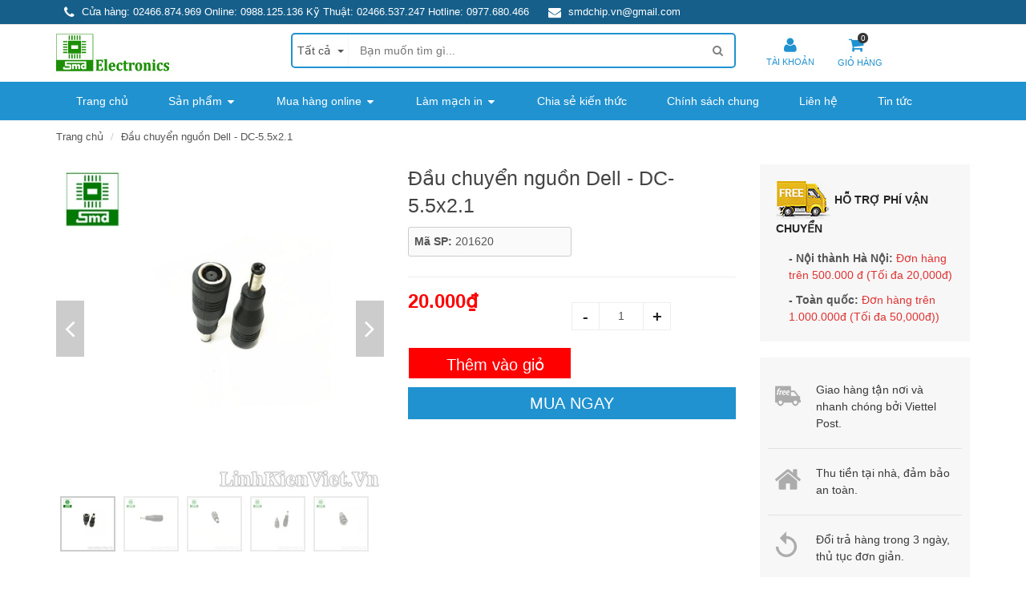

--- FILE ---
content_type: text/html; charset=utf-8
request_url: https://linhkienviet.vn/dau-chuyen-nguon-dell-dc-5-5x2-1
body_size: 33431
content:
<!DOCTYPE html>
<!--[if lt IE 7]><html class="no-js lt-ie9 lt-ie8 lt-ie7" lang="en"> <![endif]-->
<!--[if IE 7]><html class="no-js lt-ie9 lt-ie8" lang="en"> <![endif]-->
<!--[if IE 8]><html class="no-js lt-ie9" lang="en"> <![endif]-->
<!--[if IE 9 ]><html class="ie9 no-js"> <![endif]-->
<!--[if (gt IE 9)|!(IE)]><!--> <html dir="ltr" lang="en-US"> <!--<![endif]-->
<head>

	<link rel="shortcut icon" href="//bizweb.dktcdn.net/100/140/943/themes/958293/assets/favicon.png?1722309341662" type="image/png" />
<!-- <meta charset="utf-8" /> -->
<meta http-equiv="content-type" content="text/html; charset=UTF-8">
<!--[if IE]><meta http-equiv='X-UA-Compatible' content='IE=edge,chrome=1' /><![endif]-->
<meta http-equiv="content-language" content="vi">

<title>
	Đầu chuyển nguồn Dell - DC-5.5x2.1 &ndash; Linh kiện điện tử SMD
</title>


<meta name="description" content="" />


<meta name="keywords" content="Linh kiện điện tử SMD, Theme, Egany, Bizweb">
<meta name="robots" content="noodp,index,follow">
<meta name="revisit-after" content="1 days">
<meta name="language" content="vietnamese">
<link rel="canonical" href="https://linhkienviet.vn/dau-chuyen-nguon-dell-dc-5-5x2-1" />
<meta content='width=device-width, initial-scale=1.0, maximum-scale=2.0, user-scalable=0' name='viewport' />
<meta name="theme-color" content="#fff">
<meta name="msapplication-TileColor" content="#fff">
	<meta name="format-detection" content="telephone=no">
	<!-- Product meta ================================================== -->
	


  <meta property="og:type" content="product" />
  <meta property="og:title" content="Đầu chuyển nguồn Dell - DC-5.5x2.1" />

  
  <meta property="og:image" content="http:https://bizweb.dktcdn.net/100/140/943/products/dau-chuyen-nguon-dell-dc-5-5x2-1-2.jpg?v=1500275158280" />
  <meta property="og:image:secure_url" content="https:https://bizweb.dktcdn.net/100/140/943/products/dau-chuyen-nguon-dell-dc-5-5x2-1-2.jpg?v=1500275158280" />
  
  <meta property="og:image" content="http:https://bizweb.dktcdn.net/100/140/943/products/dau-chuyen-nguon-dell-dc-5-5x2-1-0.jpg?v=1500275158280" />
  <meta property="og:image:secure_url" content="https:https://bizweb.dktcdn.net/100/140/943/products/dau-chuyen-nguon-dell-dc-5-5x2-1-0.jpg?v=1500275158280" />
  
  <meta property="og:image" content="http:https://bizweb.dktcdn.net/100/140/943/products/dau-chuyen-nguon-dell-dc-5-5x2-1.jpg?v=1500275158280" />
  <meta property="og:image:secure_url" content="https:https://bizweb.dktcdn.net/100/140/943/products/dau-chuyen-nguon-dell-dc-5-5x2-1.jpg?v=1500275158280" />
  
  <meta property="og:image" content="http:https://bizweb.dktcdn.net/100/140/943/products/dau-chuyen-nguon-dell-dc-5-5x2-1-4.jpg?v=1500275158280" />
  <meta property="og:image:secure_url" content="https:https://bizweb.dktcdn.net/100/140/943/products/dau-chuyen-nguon-dell-dc-5-5x2-1-4.jpg?v=1500275158280" />
  
  <meta property="og:image" content="http:https://bizweb.dktcdn.net/100/140/943/products/dau-chuyen-nguon-dell-dc-5-5x2-1-3.jpg?v=1500275158280" />
  <meta property="og:image:secure_url" content="https:https://bizweb.dktcdn.net/100/140/943/products/dau-chuyen-nguon-dell-dc-5-5x2-1-3.jpg?v=1500275158280" />
  
  
  <meta property="og:price:amount" content="20.000" />
  <meta property="og:price:currency" content="VND" />




<meta property="og:description" content="" />

<meta property="og:url" content="https://linhkienviet.vn/dau-chuyen-nguon-dell-dc-5-5x2-1" />
<meta property="og:site_name" content="Linh kiện điện tử SMD" />
	<!-- shop-asset -->
<!-- Fonts START -->



<!-- Fonts END -->
<link rel="stylesheet" href="https://maxcdn.bootstrapcdn.com/bootstrap/3.3.6/css/bootstrap.min.css" integrity="sha384-1q8mTJOASx8j1Au+a5WDVnPi2lkFfwwEAa8hDDdjZlpLegxhjVME1fgjWPGmkzs7" crossorigin="anonymous">
<link href="//bizweb.dktcdn.net/100/140/943/themes/958293/assets/jquery.fancybox.css?1722309341662" rel="stylesheet" type="text/css" media="all" />



<link rel="stylesheet" href="//maxcdn.bootstrapcdn.com/font-awesome/4.3.0/css/font-awesome.min.css">

<link href="//bizweb.dktcdn.net/100/140/943/themes/958293/assets/slick.css?1722309341662" rel="stylesheet" type="text/css" media="all" />

<link href="//bizweb.dktcdn.net/100/140/943/themes/958293/assets/jgrowl.css?1722309341662" rel="stylesheet" type="text/css" media="all" />

<link href="//bizweb.dktcdn.net/100/140/943/themes/958293/assets/owl.carousel.css?1722309341662" rel="stylesheet" type="text/css" media="all" />
<link href="//bizweb.dktcdn.net/100/140/943/themes/958293/assets/style.css?1722309341662" rel="stylesheet" type="text/css" media="all" />
<link href="//bizweb.dktcdn.net/100/140/943/themes/958293/assets/healthy-food.css?1722309341662" rel="stylesheet" type="text/css" media="all" />

<link href="//bizweb.dktcdn.net/100/140/943/themes/958293/assets/dark.css?1722309341662" rel="stylesheet" type="text/css" media="all" />
<link href="//bizweb.dktcdn.net/100/140/943/themes/958293/assets/responsive.css?1722309341662" rel="stylesheet" type="text/css" media="all" />
<!-- Egany custom style -->
<link href="//bizweb.dktcdn.net/100/140/943/themes/958293/assets/custom_style.css?1722309341662" rel="stylesheet" type="text/css" media="all" />
<link href="//bizweb.dktcdn.net/100/140/943/themes/958293/assets/swatch.scss.css?1722309341662" rel="stylesheet" type="text/css" media="all" />
<!-- External JavaScripts
============================================= -->
<script src="//bizweb.dktcdn.net/assets/themes_support/jquery-2.1.3.min.js" type="text/javascript"></script>

	<script>
	var Bizweb = Bizweb || {};
	Bizweb.store = 'smdchipvietnam.mysapo.net';
	Bizweb.id = 140943;
	Bizweb.theme = {"id":958293,"name":"CopyDucAnh","role":"main"};
	Bizweb.template = 'product';
	if(!Bizweb.fbEventId)  Bizweb.fbEventId = 'xxxxxxxx-xxxx-4xxx-yxxx-xxxxxxxxxxxx'.replace(/[xy]/g, function (c) {
	var r = Math.random() * 16 | 0, v = c == 'x' ? r : (r & 0x3 | 0x8);
				return v.toString(16);
			});		
</script>
<script>
	(function () {
		function asyncLoad() {
			var urls = ["//instantsearch.sapoapps.vn/scripts/instantsearch-st.js?store=smdchipvietnam.mysapo.net","https://availablenotice.sapoapps.vn/scripts/ab_availablenotice_scripttag.min.js?store=smdchipvietnam.mysapo.net","https://google-shopping.sapoapps.vn/conversion-tracker/global-tag/3612.js?store=smdchipvietnam.mysapo.net","https://google-shopping.sapoapps.vn/conversion-tracker/event-tag/3612.js?store=smdchipvietnam.mysapo.net"];
			for (var i = 0; i < urls.length; i++) {
				var s = document.createElement('script');
				s.type = 'text/javascript';
				s.async = true;
				s.src = urls[i];
				var x = document.getElementsByTagName('script')[0];
				x.parentNode.insertBefore(s, x);
			}
		};
		window.attachEvent ? window.attachEvent('onload', asyncLoad) : window.addEventListener('load', asyncLoad, false);
	})();
</script>


<script>
	window.BizwebAnalytics = window.BizwebAnalytics || {};
	window.BizwebAnalytics.meta = window.BizwebAnalytics.meta || {};
	window.BizwebAnalytics.meta.currency = 'VND';
	window.BizwebAnalytics.tracking_url = '/s';

	var meta = {};
	
	meta.product = {"id": 4684643, "vendor": "", "name": "Đầu chuyển nguồn Dell - DC-5.5x2.1",
	"type": "2EDG-5.08MM", "price": 20000 };
	
	
	for (var attr in meta) {
	window.BizwebAnalytics.meta[attr] = meta[attr];
	}
</script>

	
		<script src="/dist/js/stats.min.js?v=96f2ff2"></script>
	



<!-- Global site tag (gtag.js) - Google Analytics -->
<script async src="https://www.googletagmanager.com/gtag/js?id=UA-119664888-1"></script>
<script>
  window.dataLayer = window.dataLayer || [];
  function gtag(){dataLayer.push(arguments);}
  gtag('js', new Date());

  gtag('config', 'UA-119664888-1');
</script>
<script>

	window.enabled_enhanced_ecommerce = false;

</script>

<script>

	try {
		
				gtag('event', 'view_item', {
					event_category: 'engagement',
					event_label: "Đầu chuyển nguồn Dell - DC-5.5x2.1"
				});
		
	} catch(e) { console.error('UA script error', e);}
	

</script>






<script>
	var eventsListenerScript = document.createElement('script');
	eventsListenerScript.async = true;
	
	eventsListenerScript.src = "/dist/js/store_events_listener.min.js?v=8ee4227";
	
	document.getElementsByTagName('head')[0].appendChild(eventsListenerScript);
</script>






	<meta name="google-site-verification" content="1touTX64SX60aGbO6aTYU75MZhDGGs_lQH_8nnoxZLw" />
	<meta name="google-site-verification" content="clKARmVHb_u_IIls2E4XiYHHARqvhzPXFlmaBIBfye0" />
	<link href="//bizweb.dktcdn.net/100/140/943/themes/958293/assets/tkn-style.css?1722309341662" rel="stylesheet" type="text/css" media="all" />
	<link href='https://instantsearch.sapoapps.vn/content/font-awesome/css/font-awesome.min.css' rel='stylesheet'>
	<script src="//bizweb.dktcdn.net/100/140/943/themes/958293/assets/tkn-util.js?1722309341662" type="text/javascript"></script>
	<link href="//bizweb.dktcdn.net/100/140/943/themes/958293/assets/appbulk-available-notice.css?1722309341662" rel="stylesheet" type="text/css" media="all" />


	<body ontouchstart="" class="stretched no-transition body_product tech_store" >
		<style>
	@media (max-width: 991px) {
		#menu-toggle {
			top: 10px !important;
			color: #fff;
			border: none;
			font-size: 20px;
			background-color: #2192d0;
			width: 45px;
			height: 45px;
			line-height: 45px;
			font-size: 30px;
			padding: 0;
			text-align: center;
			border-radius: 0;
		}

		#menu-toggle.toggled {
			display: none;	
		}

		#menu_xs {
			position:fixed;
			z-index: 10001;
			left: -275px;
			transition: left 0.4s ease;
		}
		#menu-toggle{
			position: absolute;
		}
		#menu_xs {
			width: 275px;
			height: 100%;
			background: #fff;
		}
		.sidebar-nav {
			width: 100%;
			margin: 0;
			overflow-y: scroll;
			height: 100%;
		}
		.sidebar-nav li {
			padding: 10px 0 10px 10px;
			font-size: 1em;
			border-bottom: 1px solid #f4f4f4;
		}
		.sidebar-nav li a {
			color: #555;
		}
		.sidebar-nav li.current > a {
			color: #2192d0;
		}

		#menu_xs ul a span {
			/*
			float: right;
			text-align:right;
			padding-right: 15px;
			font-size: 1.1em;
			width:25%;*/
		}
		#menu_xs ul.sidebar-nav li ul {
			display: none;
			list-style: none;
		}
		#top-search-sm form {
			width: 100%;
			padding: 10px 10px 5px 0;
			margin-bottom: 15px;
		}
		#top-search-sm .form-control {
			width: 100%;
			height: 40px;
		}
		.body_overlay {
			position: fixed;
			width: 100%;
			height: 100%;
			background: rgba(0,0,0,0.6);
			z-index: 10000;
			visibility: hidden;
			opacity: 0;
			transition: visibility 0.4s ease, opacity 0.4s ease;
		}
		.body_overlay.toggled {
			visibility: visible;
			opacity: 1;
		}
		#menu-toggle.toggled,
		#menu_xs.toggled {
			left: 0;
		}
		#wrapper {
			transition: all 0.4s;
		}
		#wrapper.toggled {
			margin-left: 275px;
		}
		body.toggled{
			overflow-y: hidden;
		}
	}
	@media (max-width: 767px) {
		#menu-toggle {
			top: 23px !important;
			width: 30px;
			height: 30px;
			line-height: 30px;
			font-size: 22px;
			z-index: 99;
			left: 5px;
		}
	}
	@media(max-width: 991px) and (min-width: 768px){
		#menu-toggle {
			position: absolute;
			left: 15px;
		}
	}
</style>












































































































































































































































































<div class='body_overlay'></div>
<!-- /#sidebar-wrapper -->
<!-- Page Content -->
<div id="menu_xs" class='hidden-lg hidden-md'>
	<!-- Mobile Nav -->
	<div class="drawer__header">
		<div class="drawer__title h3">
			<ul>				
				
				<li class="">
					<a href="/account/login">Đăng nhập</a>
				</li>
				<li class="">
					<a href="/account/register">Đăng ký</a>
				</li>
				
			</ul>
		</div>
		<div class="drawer__close js-drawer-close">
			<button type="button" class="icon-fallback-text">
				<span class="fa fa-close"></span>
				<span class="fallback-text">Thoát</span>
			</button>
		</div>
	</div>
	<!-- begin mobile-nav -->
	<ul class="mobile-nav">
		
				
		<li class="mobile-nav__item ">
			<a href="/" class="mobile-nav__link">
				<span>Trang chủ</span>
			</a>
		</li>
		
		
		

		<li class="mobile-nav__item ">
			<div class="mobile-nav__has-sublist">
				<a href="/collections/all" class="mobile-nav__link">
					<span>Sản phẩm</span>
				</a>
				<div class="mobile-nav__toggle">
					<button type="button" class="icon-fallback-text mobile-nav__toggle-open">
						<span class="fa fa-angle-right fa-lg"></span>
					</button>
					<button type="button" class="icon-fallback-text mobile-nav__toggle-close">
						<span class="fa fa-angle-right fa-lg fa-rotate-90"></span>
					</button>
				</div>
			</div>

			<ul class="mobile-nav__sublist">
				
				

				<li class="mobile-nav__item ">
					<div class="mobile-nav__has-sublist">
						<a href="/san-pham-smd" class="mobile-nav__link">
							<span>Sản phẩm SMD</span>
						</a>
						<div class="mobile-nav__toggle">
							<button type="button" class="icon-fallback-text mobile-nav__toggle-open">
								<span class="fa fa-angle-right fa-lg"></span>
							</button>
							<button type="button" class="icon-fallback-text mobile-nav__toggle-close">
								<span class="fa fa-angle-right fa-lg fa-rotate-90"></span>
							</button>
						</div>
					</div>
					<ul class="mobile-nav__sublist">
						  
						<li class="mobile-nav__item ">
							<a href="/san-pham-smd" class="mobile-nav__link">
								<span>Sản phẩm SMD</span>
							</a>
						</li>
					</ul>
				</li>
				
				
				

				<li class="mobile-nav__item ">
					<div class="mobile-nav__has-sublist">
						<a href="/module-kit" class="mobile-nav__link">
							<span>Module - Kit</span>
						</a>
						<div class="mobile-nav__toggle">
							<button type="button" class="icon-fallback-text mobile-nav__toggle-open">
								<span class="fa fa-angle-right fa-lg"></span>
							</button>
							<button type="button" class="icon-fallback-text mobile-nav__toggle-close">
								<span class="fa fa-angle-right fa-lg fa-rotate-90"></span>
							</button>
						</div>
					</div>
					<ul class="mobile-nav__sublist">
						  
						<li class="mobile-nav__item ">
							<a href="/kit-phat-trien" class="mobile-nav__link">
								<span>Kit Phát Triển</span>
							</a>
						</li>  
						<li class="mobile-nav__item ">
							<a href="/lcd-man-hi-nh" class="mobile-nav__link">
								<span>LCD - Màn Hình</span>
							</a>
						</li>  
						<li class="mobile-nav__item ">
							<a href="/ma-ch-na-p-vi-die-u-khie-n" class="mobile-nav__link">
								<span>Mạch Nạp Vi Điều Khiển</span>
							</a>
						</li>  
						<li class="mobile-nav__item ">
							<a href="/module-sa-c-du-pho-ng" class="mobile-nav__link">
								<span>Module Sạc Dự Phòng</span>
							</a>
						</li>  
						<li class="mobile-nav__item ">
							<a href="/module-nguo-n" class="mobile-nav__link">
								<span>Module Nguồn</span>
							</a>
						</li>  
						<li class="mobile-nav__item ">
							<a href="/die-u-khie-n-do-ng-co" class="mobile-nav__link">
								<span>Điều Khiển Động Cơ</span>
							</a>
						</li>  
						<li class="mobile-nav__item ">
							<a href="/module-led-driver" class="mobile-nav__link">
								<span>Module LED Driver</span>
							</a>
						</li>  
						<li class="mobile-nav__item ">
							<a href="/modul-chuye-n-do-i" class="mobile-nav__link">
								<span>Module Chuyển Đổi</span>
							</a>
						</li>  
						<li class="mobile-nav__item ">
							<a href="/module-giao-tiep" class="mobile-nav__link">
								<span>Module Giao Tiếp</span>
							</a>
						</li>  
						<li class="mobile-nav__item ">
							<a href="/module-cam-bien" class="mobile-nav__link">
								<span>Module Cảm Biến</span>
							</a>
						</li>  
						<li class="mobile-nav__item ">
							<a href="/module-audio" class="mobile-nav__link">
								<span>Module Audio</span>
							</a>
						</li>  
						<li class="mobile-nav__item ">
							<a href="/module-ban-phim" class="mobile-nav__link">
								<span>Module Bàn Phím</span>
							</a>
						</li>  
						<li class="mobile-nav__item ">
							<a href="/gsm-gps-gprs" class="mobile-nav__link">
								<span>Module GSM/GPS/GPRS</span>
							</a>
						</li>  
						<li class="mobile-nav__item ">
							<a href="/pcb-lam-san" class="mobile-nav__link">
								<span>PCB Làm Sẵn</span>
							</a>
						</li>  
						<li class="mobile-nav__item ">
							<a href="/san-pham-cong-nghe" class="mobile-nav__link">
								<span>Sản Phẩm Công Nghệ</span>
							</a>
						</li>
					</ul>
				</li>
				
				
				

				<li class="mobile-nav__item ">
					<div class="mobile-nav__has-sublist">
						<a href="/linh-kien-ban-dan" class="mobile-nav__link">
							<span>Linh kiện bán dẫn</span>
						</a>
						<div class="mobile-nav__toggle">
							<button type="button" class="icon-fallback-text mobile-nav__toggle-open">
								<span class="fa fa-angle-right fa-lg"></span>
							</button>
							<button type="button" class="icon-fallback-text mobile-nav__toggle-close">
								<span class="fa fa-angle-right fa-lg fa-rotate-90"></span>
							</button>
						</div>
					</div>
					<ul class="mobile-nav__sublist">
						  
						<li class="mobile-nav__item ">
							<a href="/transistors" class="mobile-nav__link">
								<span>Transistors</span>
							</a>
						</li>  
						<li class="mobile-nav__item ">
							<a href="/mosfets" class="mobile-nav__link">
								<span>Mosfets</span>
							</a>
						</li>  
						<li class="mobile-nav__item ">
							<a href="/diac" class="mobile-nav__link">
								<span>Triac/Diac/Thyristor</span>
							</a>
						</li>  
						<li class="mobile-nav__item ">
							<a href="/igbt" class="mobile-nav__link">
								<span>IGBT</span>
							</a>
						</li>  
						<li class="mobile-nav__item ">
							<a href="/diode-thuong-xung" class="mobile-nav__link">
								<span>Diode Thường / Xung</span>
							</a>
						</li>  
						<li class="mobile-nav__item ">
							<a href="/diode-cau" class="mobile-nav__link">
								<span>Diode Cầu</span>
							</a>
						</li>  
						<li class="mobile-nav__item ">
							<a href="/diode-zenner" class="mobile-nav__link">
								<span>Diode Zenner</span>
							</a>
						</li>  
						<li class="mobile-nav__item ">
							<a href="/cach-ly-quang-opto" class="mobile-nav__link">
								<span>Cách Ly Quang (Opto)</span>
							</a>
						</li>  
						<li class="mobile-nav__item ">
							<a href="/led-don-ca-m-dan" class="mobile-nav__link">
								<span>LED Đơn (cắm/dán)</span>
							</a>
						</li>  
						<li class="mobile-nav__item ">
							<a href="/led-cong-sua-t" class="mobile-nav__link">
								<span>LED Công Suất</span>
							</a>
						</li>  
						<li class="mobile-nav__item ">
							<a href="/led-7-thanh-7seg" class="mobile-nav__link">
								<span>Led 7 thanh/matrix</span>
							</a>
						</li>  
						<li class="mobile-nav__item ">
							<a href="/den-laser" class="mobile-nav__link">
								<span>Laser</span>
							</a>
						</li>
					</ul>
				</li>
				
				
				

				<li class="mobile-nav__item ">
					<div class="mobile-nav__has-sublist">
						<a href="/cam-bien" class="mobile-nav__link">
							<span>Cảm biến</span>
						</a>
						<div class="mobile-nav__toggle">
							<button type="button" class="icon-fallback-text mobile-nav__toggle-open">
								<span class="fa fa-angle-right fa-lg"></span>
							</button>
							<button type="button" class="icon-fallback-text mobile-nav__toggle-close">
								<span class="fa fa-angle-right fa-lg fa-rotate-90"></span>
							</button>
						</div>
					</div>
					<ul class="mobile-nav__sublist">
						  
						<li class="mobile-nav__item ">
							<a href="/ca-m-bie-n-anh-sang" class="mobile-nav__link">
								<span>Cảm biến Ánh sáng / Hồng ngoại</span>
							</a>
						</li>  
						<li class="mobile-nav__item ">
							<a href="/ca-m-bie-n-ap-sua-t" class="mobile-nav__link">
								<span>Cảm biến áp suất</span>
							</a>
						</li>  
						<li class="mobile-nav__item ">
							<a href="/ca-m-bie-n-am-thanh" class="mobile-nav__link">
								<span>Cảm biến âm thanh</span>
							</a>
						</li>  
						<li class="mobile-nav__item ">
							<a href="/cam-bien-khoang-cach" class="mobile-nav__link">
								<span>Cảm biến vật cản / Khoảng cách</span>
							</a>
						</li>  
						<li class="mobile-nav__item ">
							<a href="/cam-bien-nhiet-do-do-am" class="mobile-nav__link">
								<span>Cảm biến nhiệt độ / Độ ẩm</span>
							</a>
						</li>  
						<li class="mobile-nav__item ">
							<a href="/ca-m-bie-n-gas" class="mobile-nav__link">
								<span>Cảm biến khí / Gas</span>
							</a>
						</li>  
						<li class="mobile-nav__item ">
							<a href="/ca-m-bie-n-hall" class="mobile-nav__link">
								<span>Cảm biến hall</span>
							</a>
						</li>  
						<li class="mobile-nav__item ">
							<a href="/ca-m-bie-n-do-ng" class="mobile-nav__link">
								<span>Cảm biến dòng / biến dòng</span>
							</a>
						</li>  
						<li class="mobile-nav__item ">
							<a href="/cam-bien-rung" class="mobile-nav__link">
								<span>Cảm biến rung</span>
							</a>
						</li>  
						<li class="mobile-nav__item ">
							<a href="/loadcell" class="mobile-nav__link">
								<span>Loadcell</span>
							</a>
						</li>  
						<li class="mobile-nav__item ">
							<a href="/cam-bien-khac" class="mobile-nav__link">
								<span>Các loại cảm biến khác</span>
							</a>
						</li>
					</ul>
				</li>
				
				
				
				<li class="mobile-nav__item ">
					<a href="/ic-tich-hop" class="mobile-nav__link">
						<span>IC tích hợp</span>
					</a>
				</li>
				
				
				

				<li class="mobile-nav__item ">
					<div class="mobile-nav__has-sublist">
						<a href="/linh-kien-thu-dong" class="mobile-nav__link">
							<span>Linh kiện thụ động</span>
						</a>
						<div class="mobile-nav__toggle">
							<button type="button" class="icon-fallback-text mobile-nav__toggle-open">
								<span class="fa fa-angle-right fa-lg"></span>
							</button>
							<button type="button" class="icon-fallback-text mobile-nav__toggle-close">
								<span class="fa fa-angle-right fa-lg fa-rotate-90"></span>
							</button>
						</div>
					</div>
					<ul class="mobile-nav__sublist">
						  
						<li class="mobile-nav__item ">
							<a href="/dien-tro" class="mobile-nav__link">
								<span>Điện trở (Resistor)</span>
							</a>
						</li>  
						<li class="mobile-nav__item ">
							<a href="/tu-dien" class="mobile-nav__link">
								<span>Tụ điện (Capacitor)</span>
							</a>
						</li>  
						<li class="mobile-nav__item ">
							<a href="/bie-n-tro" class="mobile-nav__link">
								<span>Biến trở (potentiometer)</span>
							</a>
						</li>  
						<li class="mobile-nav__item ">
							<a href="/cuo-n-ca-m-inductor" class="mobile-nav__link">
								<span>Cuộn cảm (inductor)</span>
							</a>
						</li>  
						<li class="mobile-nav__item ">
							<a href="/cuon-loc-nhieu-1" class="mobile-nav__link">
								<span>Cuộn lọc nhiễu (ferrit bead)</span>
							</a>
						</li>  
						<li class="mobile-nav__item ">
							<a href="/bien-ap-xung-1" class="mobile-nav__link">
								<span>Biến áp xung (pulse transfomer)</span>
							</a>
						</li>  
						<li class="mobile-nav__item ">
							<a href="/relay" class="mobile-nav__link">
								<span>Relay</span>
							</a>
						</li>  
						<li class="mobile-nav__item ">
							<a href="/ca-u-chi" class="mobile-nav__link">
								<span>Cầu chì (Fuse)</span>
							</a>
						</li>  
						<li class="mobile-nav__item ">
							<a href="/tha-ch-anh-crystal" class="mobile-nav__link">
								<span>Thạch anh (Crystal)</span>
							</a>
						</li>  
						<li class="mobile-nav__item ">
							<a href="/co-i-loa" class="mobile-nav__link">
								<span>Còi / Loa / Chuông</span>
							</a>
						</li>  
						<li class="mobile-nav__item ">
							<a href="/cong-ta-c" class="mobile-nav__link">
								<span>Công tắc (Switch)</span>
							</a>
						</li>  
						<li class="mobile-nav__item ">
							<a href="/phim-bam" class="mobile-nav__link">
								<span>Phím bấm</span>
							</a>
						</li>  
						<li class="mobile-nav__item ">
							<a href="/cam-ung" class="mobile-nav__link">
								<span>Phím bấm cảm ứng</span>
							</a>
						</li>
					</ul>
				</li>
				
				
				

				<li class="mobile-nav__item ">
					<div class="mobile-nav__has-sublist">
						<a href="/connector-socket" class="mobile-nav__link">
							<span>Connector - Socket</span>
						</a>
						<div class="mobile-nav__toggle">
							<button type="button" class="icon-fallback-text mobile-nav__toggle-open">
								<span class="fa fa-angle-right fa-lg"></span>
							</button>
							<button type="button" class="icon-fallback-text mobile-nav__toggle-close">
								<span class="fa fa-angle-right fa-lg fa-rotate-90"></span>
							</button>
						</div>
					</div>
					<ul class="mobile-nav__sublist">
						  
						<li class="mobile-nav__item ">
							<a href="/header" class="mobile-nav__link">
								<span>Header</span>
							</a>
						</li>  
						<li class="mobile-nav__item ">
							<a href="/terminal" class="mobile-nav__link">
								<span>Terminal</span>
							</a>
						</li>  
						<li class="mobile-nav__item ">
							<a href="/ide-connector" class="mobile-nav__link">
								<span>IDE connector</span>
							</a>
						</li>  
						<li class="mobile-nav__item ">
							<a href="/rs232-usb-ps2-lan" class="mobile-nav__link">
								<span>RS232/USB/PS2/LAN</span>
							</a>
						</li>  
						<li class="mobile-nav__item ">
							<a href="/jack-cam" class="mobile-nav__link">
								<span>Jack Cắm</span>
							</a>
						</li>  
						<li class="mobile-nav__item ">
							<a href="/de-ic-socket" class="mobile-nav__link">
								<span>Đế IC / Socket</span>
							</a>
						</li>  
						<li class="mobile-nav__item ">
							<a href="/ke-p-test-dau-test" class="mobile-nav__link">
								<span>Kẹp test/đầu test</span>
							</a>
						</li>  
						<li class="mobile-nav__item ">
							<a href="/day-bus" class="mobile-nav__link">
								<span>Dây bus</span>
							</a>
						</li>
					</ul>
				</li>
				
				
				

				<li class="mobile-nav__item ">
					<div class="mobile-nav__has-sublist">
						<a href="/thiet-bi-dung-cu-do" class="mobile-nav__link">
							<span>Thiết bị - Dụng cụ đo</span>
						</a>
						<div class="mobile-nav__toggle">
							<button type="button" class="icon-fallback-text mobile-nav__toggle-open">
								<span class="fa fa-angle-right fa-lg"></span>
							</button>
							<button type="button" class="icon-fallback-text mobile-nav__toggle-close">
								<span class="fa fa-angle-right fa-lg fa-rotate-90"></span>
							</button>
						</div>
					</div>
					<ul class="mobile-nav__sublist">
						  
						<li class="mobile-nav__item ">
							<a href="/dong-ho-thiet-bi-do" class="mobile-nav__link">
								<span>Đồng hồ / Thết bị đo</span>
							</a>
						</li>  
						<li class="mobile-nav__item ">
							<a href="/may-hien-song" class="mobile-nav__link">
								<span>Máy hiện sóng</span>
							</a>
						</li>  
						<li class="mobile-nav__item ">
							<a href="/may-han-phu-kien" class="mobile-nav__link">
								<span>Máy hàn / Phụ kiện</span>
							</a>
						</li>  
						<li class="mobile-nav__item ">
							<a href="/may-khoan-mu-i-khoan" class="mobile-nav__link">
								<span>Máy khoan/Mũi khoan</span>
							</a>
						</li>  
						<li class="mobile-nav__item ">
							<a href="/dung-cu-cat-mach" class="mobile-nav__link">
								<span>Dụng cụ cắt mạch</span>
							</a>
						</li>  
						<li class="mobile-nav__item ">
							<a href="/kim-cat-dung-cu-cat-chan-linh-kien" class="mobile-nav__link">
								<span>Kìm cắt / Dụng cụ cắt chân linh kiện</span>
							</a>
						</li>  
						<li class="mobile-nav__item ">
							<a href="/kim-cat-may-cat-chan-linh-kien" class="mobile-nav__link">
								<span>Kìm bấm đầu cốt / Máy bấm đầu cốt</span>
							</a>
						</li>  
						<li class="mobile-nav__item ">
							<a href="/dung-cu-khac" class="mobile-nav__link">
								<span>Dụng cụ khác</span>
							</a>
						</li>
					</ul>
				</li>
				
				
				

				<li class="mobile-nav__item ">
					<div class="mobile-nav__has-sublist">
						<a href="/nguon-bien-ap" class="mobile-nav__link">
							<span>Nguồn - Biến áp</span>
						</a>
						<div class="mobile-nav__toggle">
							<button type="button" class="icon-fallback-text mobile-nav__toggle-open">
								<span class="fa fa-angle-right fa-lg"></span>
							</button>
							<button type="button" class="icon-fallback-text mobile-nav__toggle-close">
								<span class="fa fa-angle-right fa-lg fa-rotate-90"></span>
							</button>
						</div>
					</div>
					<ul class="mobile-nav__sublist">
						  
						<li class="mobile-nav__item ">
							<a href="/bien-ap" class="mobile-nav__link">
								<span>Biến áp sắt</span>
							</a>
						</li>  
						<li class="mobile-nav__item ">
							<a href="/bien-ap-xung-1" class="mobile-nav__link">
								<span>Biến áp xung</span>
							</a>
						</li>  
						<li class="mobile-nav__item ">
							<a href="/nguon-to-ong" class="mobile-nav__link">
								<span>Nguồn tổ ong</span>
							</a>
						</li>  
						<li class="mobile-nav__item ">
							<a href="/nguon-khong-vo" class="mobile-nav__link">
								<span>Module nguồn AC/DC</span>
							</a>
						</li>  
						<li class="mobile-nav__item ">
							<a href="/nguon-vo-nhua-1" class="mobile-nav__link">
								<span>Nguồn vỏ nhựa</span>
							</a>
						</li>  
						<li class="mobile-nav__item ">
							<a href="/module-nguon-dc-dc" class="mobile-nav__link">
								<span>Module chuyển đổi DC/DC</span>
							</a>
						</li>
					</ul>
				</li>
				
				
				

				<li class="mobile-nav__item ">
					<div class="mobile-nav__has-sublist">
						<a href="/phu-kien" class="mobile-nav__link">
							<span>Phụ kiện</span>
						</a>
						<div class="mobile-nav__toggle">
							<button type="button" class="icon-fallback-text mobile-nav__toggle-open">
								<span class="fa fa-angle-right fa-lg"></span>
							</button>
							<button type="button" class="icon-fallback-text mobile-nav__toggle-close">
								<span class="fa fa-angle-right fa-lg fa-rotate-90"></span>
							</button>
						</div>
					</div>
					<ul class="mobile-nav__sublist">
						  
						<li class="mobile-nav__item ">
							<a href="/pcb-tu-rap" class="mobile-nav__link">
								<span>PCB tự ráp</span>
							</a>
						</li>  
						<li class="mobile-nav__item ">
							<a href="/bo-duc-lo" class="mobile-nav__link">
								<span>PCB đục lỗ</span>
							</a>
						</li>  
						<li class="mobile-nav__item ">
							<a href="/board-test-board-cam" class="mobile-nav__link">
								<span>Board test (Board cắm)</span>
							</a>
						</li>  
						<li class="mobile-nav__item ">
							<a href="/battery-pin" class="mobile-nav__link">
								<span>Battery (Pin - Ắc quy)</span>
							</a>
						</li>  
						<li class="mobile-nav__item ">
							<a href="/phu-kien-robot" class="mobile-nav__link">
								<span>Robot - Mô hình</span>
							</a>
						</li>  
						<li class="mobile-nav__item ">
							<a href="/dong-co" class="mobile-nav__link">
								<span>Động cơ</span>
							</a>
						</li>  
						<li class="mobile-nav__item ">
							<a href="/hop-dung-linh-kien" class="mobile-nav__link">
								<span>Hộp đụng linh kiện</span>
							</a>
						</li>  
						<li class="mobile-nav__item ">
							<a href="/hop-nhua" class="mobile-nav__link">
								<span>Hộp nhựa</span>
							</a>
						</li>  
						<li class="mobile-nav__item ">
							<a href="/tan-nhiet" class="mobile-nav__link">
								<span>Tản nhiệt</span>
							</a>
						</li>  
						<li class="mobile-nav__item ">
							<a href="/coc-dong-oc-vit" class="mobile-nav__link">
								<span>Cọc đồng / Ốc vít</span>
							</a>
						</li>  
						<li class="mobile-nav__item ">
							<a href="/anten" class="mobile-nav__link">
								<span>Anten</span>
							</a>
						</li>  
						<li class="mobile-nav__item ">
							<a href="/day-die-n" class="mobile-nav__link">
								<span>Dây điện</span>
							</a>
						</li>  
						<li class="mobile-nav__item ">
							<a href="/day-co-nhiet" class="mobile-nav__link">
								<span>Ống co nhiệt</span>
							</a>
						</li>  
						<li class="mobile-nav__item ">
							<a href="/phip-dong" class="mobile-nav__link">
								<span>Phíp đồng - Hóa chất làm mạch</span>
							</a>
						</li>
					</ul>
				</li>
				
				
			</ul>
		</li>
		
		
		

		<li class="mobile-nav__item ">
			<div class="mobile-nav__has-sublist">
				<a href="/huong-dan" class="mobile-nav__link">
					<span>Mua hàng online</span>
				</a>
				<div class="mobile-nav__toggle">
					<button type="button" class="icon-fallback-text mobile-nav__toggle-open">
						<span class="fa fa-angle-right fa-lg"></span>
					</button>
					<button type="button" class="icon-fallback-text mobile-nav__toggle-close">
						<span class="fa fa-angle-right fa-lg fa-rotate-90"></span>
					</button>
				</div>
			</div>

			<ul class="mobile-nav__sublist">
				
				
				<li class="mobile-nav__item ">
					<a href="/huong-dan" class="mobile-nav__link">
						<span>Hướng dẫn đặt hàng online</span>
					</a>
				</li>
				
				
				
				<li class="mobile-nav__item ">
					<a href="/tra-hanh-trinh-hang-hoa" class="mobile-nav__link">
						<span>Tra mã vận đơn</span>
					</a>
				</li>
				
				
				
				<li class="mobile-nav__item ">
					<a href="/chinh-sach-van-chuyen" class="mobile-nav__link">
						<span>Bảng cước chuyển phát nhanh</span>
					</a>
				</li>
				
				
				
				<li class="mobile-nav__item ">
					<a href="https://www.lazada.vn/shop/smdchip" class="mobile-nav__link">
						<span>Mua hàng SMD tại Lazada</span>
					</a>
				</li>
				
				
				
				<li class="mobile-nav__item ">
					<a href="https://www.sendo.vn/shop/linhkienviet" class="mobile-nav__link">
						<span>Mua hàng SMD tại Sendo</span>
					</a>
				</li>
				
				
				
				<li class="mobile-nav__item ">
					<a href="https://shopee.vn/linhkienviet.vn" class="mobile-nav__link">
						<span>Mua hàng SMD tại Shopee</span>
					</a>
				</li>
				
				
			</ul>
		</li>
		
		
		

		<li class="mobile-nav__item ">
			<div class="mobile-nav__has-sublist">
				<a href="/gia-cong-mach" class="mobile-nav__link">
					<span>Làm mạch in</span>
				</a>
				<div class="mobile-nav__toggle">
					<button type="button" class="icon-fallback-text mobile-nav__toggle-open">
						<span class="fa fa-angle-right fa-lg"></span>
					</button>
					<button type="button" class="icon-fallback-text mobile-nav__toggle-close">
						<span class="fa fa-angle-right fa-lg fa-rotate-90"></span>
					</button>
				</div>
			</div>

			<ul class="mobile-nav__sublist">
				
				
				<li class="mobile-nav__item ">
					<a href="/lien-he" class="mobile-nav__link">
						<span>Thiết kế phần cứng</span>
					</a>
				</li>
				
				
				
				<li class="mobile-nav__item ">
					<a href="/lien-he" class="mobile-nav__link">
						<span>Lập trình phần mềm</span>
					</a>
				</li>
				
				
				
				<li class="mobile-nav__item ">
					<a href="/lien-he" class="mobile-nav__link">
						<span>Gia công SMT</span>
					</a>
				</li>
				
				
				
				<li class="mobile-nav__item ">
					<a href="/lien-he" class="mobile-nav__link">
						<span>Làm mạch in công nghiệp</span>
					</a>
				</li>
				
				
			</ul>
		</li>
		
		
				
		<li class="mobile-nav__item ">
			<a href="/tai-lieu-dien-tu" class="mobile-nav__link">
				<span>Chia sẻ kiến thức</span>
			</a>
		</li>
		
		
				
		<li class="mobile-nav__item ">
			<a href="/chinh-sach-chung" class="mobile-nav__link">
				<span>Chính sách chung</span>
			</a>
		</li>
		
		
				
		<li class="mobile-nav__item ">
			<a href="/lien-he" class="mobile-nav__link">
				<span>Liên hệ</span>
			</a>
		</li>
		
		
				
		<li class="mobile-nav__item ">
			<a href="/tin-tuc" class="mobile-nav__link">
				<span>Tin tức</span>
			</a>
		</li>
		
		
		<li class="mobile-nav__item phone-mobile">
			<a href="tel:02466874969 ">
				<p>Hotline: <strong>02466874969 </strong></p>
			</a>
		</li>
	</ul>
	<!-- End Mobile Nav -->
</div>



		<!-- Document Wrapper
============================================= -->
		<div id="wrapper" class="clearfix">
			
<div id="top-bar" class="">
	<div class="container clearfix">

		<div class="col-md-12 noleftpadding nobottommargin hidden-xs hidden-sm">
			<p class="nobottommargin">
				<strong><i class='fa fa-phone'></i>
					<a href='tel:Cửa hàng: 02466.874.969 Online: 0988.125.136 Kỹ Thuật: 02466.537.247  Hotline: 0977.680.466'>Cửa hàng: 02466.874.969 Online: 0988.125.136 Kỹ Thuật: 02466.537.247  Hotline: 0977.680.466</a>
				</strong>
				<strong><i class='fa fa-envelope'></i> 
					<a href='mailto:smdchip.vn@gmail.com'>smdchip.vn@gmail.com</a>
				</strong>
			</p>
		</div>

		<div class="hidden norightpadding nobottommargin top_link_wrapper">

			<!-- Top Links
============================================= -->
			<div class="top-links pull-right">
				<ul>
					

				</ul>
			</div><!-- .top-links end -->

		</div>

	</div>

</div>



 
			<!-- Header
============================================= -->
			<header id="header" class="style_1">
	<div id="header-wrap">
		<div class="container clearfix">
			<a href="#menu-toggle" class="btn btn-default hidden-lg hidden-md" id="menu-toggle"><i class='fa fa-bars'></i></a>
			<div class="col-sm-3 col-sm-push-1 col-md-push-0 col-xs-12 header_item">
				<!-- Logo
============================================= -->
<div id="logo">
	<a href="/" class="standard-logo" data-dark-logo="//bizweb.dktcdn.net/100/140/943/themes/958293/assets/logo.png?1722309341662"><img src="//bizweb.dktcdn.net/100/140/943/themes/958293/assets/logo.png?1722309341662" alt="Đầu chuyển nguồn Dell - DC-5.5x2.1"></a>
	<a href="/" class="retina-logo" data-dark-logo="//bizweb.dktcdn.net/100/140/943/themes/958293/assets/logo.png?1722309341662"><img src="//bizweb.dktcdn.net/100/140/943/themes/958293/assets/logo.png?1722309341662" alt="Đầu chuyển nguồn Dell - DC-5.5x2.1"></a>
</div><!-- #logo end -->
				<!-- fix menu -->
				
<div class="one-quarter shop-by-collections medium-down--hide">
	<div class="sidebar-collections">
		<div class="sdcollections-title sb-title">
			<i class="fa fa-list"></i>
			<span>DANH MỤC SẢN PHẨM </span>
		</div>
		<div class="sdcollections-content">
			<ul class="sdcollections-list">
				
				  
				<!-- mega style 2-->
				<li class="sdc-element">
					<a href="/san-pham-khuyen-mai " class="site-nav__link">
						<div class="element-main">
							<div class="collection-icon icons-promotion">
							</div>
							<div class="collection-area have-icons">
								<div class="collection-name">
									Sản phẩm khuyến mại  
								</div>
							</div>
						</div>
						<span class="icon icon-arrow-right"></span>
					</a>					
					<ul class="site-nav__dropdown mega_product vetical__dropdown vetical__dropdown1 promotion">
						<!-- product here -->
						<div class="vertical-dropdown-menu">
							<div class="vertical-groups col-sm-12">
								<div class="mega-group col-sm-12">
									<a href="/san-pham-khuyen-mai"><h4 class="mega-group-header"><span>
										Sản phẩm khuyến mại
										</span></h4></a>
									<div class="row mega-products">
										 
										 
										  
										<div class="col-sm-3 mega-product">
											<div class="product-avatar">
												<a href="/mach-chinh-am-sac-3-kenh-nguon-don-v2"><img src="//bizweb.dktcdn.net/thumb/compact/100/140/943/products/xoac.jpg?v=1589278462423" alt="Mạch chỉnh âm sắc 3 band nguồn đơn V2" title="Mạch chỉnh âm sắc 3 band nguồn đơn V2"></a>
												
												
												
												
												
												<div class="sale-flash">- 34%</div>
												
											</div>
											<div class="product-name">
												<a href="/mach-chinh-am-sac-3-kenh-nguon-don-v2">Mạch chỉnh âm sắc 3 band nguồn đơn V2</a>
											</div>
											<div class="product-price">
												<div class="new-price">99.000₫</div>
												
												<div class="old-price">150.000₫</div>
												
											</div>
										</div>
										  
										<div class="col-sm-3 mega-product">
											<div class="product-avatar">
												<a href="/pin-la-5c-15a-lipo-lithium-polyme-3-7v-dong-xa-cao-dung-luong-3000mah-rc-may-cong-cu-125x33mm"><img src="//bizweb.dktcdn.net/thumb/compact/100/140/943/products/vn-11134207-7r98o-lx4td9h4w0k934-1721265925232-7329efb2-4feb-4252-81f0-783e864abccf.jpg?v=1722572033107" alt="Pin lá 5C 15A lipo lithium Polyme 3,7v dòng xả cao dung lượng 3000mAh RC Máy công cụ 125x33mm" title="Pin lá 5C 15A lipo lithium Polyme 3,7v dòng xả cao dung lượng 3000mAh RC Máy công cụ 125x33mm"></a>
												
											</div>
											<div class="product-name">
												<a href="/pin-la-5c-15a-lipo-lithium-polyme-3-7v-dong-xa-cao-dung-luong-3000mah-rc-may-cong-cu-125x33mm">Pin lá 5C 15A lipo lithium Polyme 3,7...</a>
											</div>
											<div class="product-price">
												<div class="new-price">23.000₫</div>
												
											</div>
										</div>
										  
										<div class="col-sm-3 mega-product">
											<div class="product-avatar">
												<a href="/xt60e-xt60e-f-xt60e-m-chinh-hang-ma-vang"><img src="//bizweb.dktcdn.net/thumb/compact/100/140/943/products/m5-1-95472478-951d-4463-94c7-347c052966be.png?v=1708745206680" alt="XT60E ( XT60E-F, XT60E-M ) chính hãng mạ vàng" title="XT60E ( XT60E-F, XT60E-M ) chính hãng mạ vàng"></a>
												
											</div>
											<div class="product-name">
												<a href="/xt60e-xt60e-f-xt60e-m-chinh-hang-ma-vang">XT60E ( XT60E-F, XT60E-M ) chính hãng...</a>
											</div>
											<div class="product-price">
												<div class="new-price">8.000₫</div>
												
											</div>
										</div>
										  
										<div class="col-sm-3 mega-product">
											<div class="product-avatar">
												<a href="/dau-cose-ot-bang-dong"><img src="//bizweb.dktcdn.net/thumb/compact/100/140/943/products/d38ffd2be4208e0511a29547f3fa06c5.jpg?v=1708585170483" alt="Đầu cose OT Bằng đồng nguyên chất" title="Đầu cose OT Bằng đồng nguyên chất"></a>
												
											</div>
											<div class="product-name">
												<a href="/dau-cose-ot-bang-dong">Đầu cose OT Bằng đồng nguyên chất</a>
											</div>
											<div class="product-price">
												<div class="new-price">1.200₫</div>
												
											</div>
										</div>
										  
										<div class="col-sm-3 mega-product">
											<div class="product-avatar">
												<a href="/dau-cose-ot-bang-dong-ma-kem"><img src="//bizweb.dktcdn.net/thumb/compact/100/140/943/products/vn-11134201-23030-z2br8yyn7fove6.jpg?v=1708585476067" alt="Đầu cose OT Bằng đồng Mạ kẽm" title="Đầu cose OT Bằng đồng Mạ kẽm"></a>
												
											</div>
											<div class="product-name">
												<a href="/dau-cose-ot-bang-dong-ma-kem">Đầu cose OT Bằng đồng Mạ kẽm</a>
											</div>
											<div class="product-price">
												<div class="new-price">1.200₫</div>
												
											</div>
										</div>
										  
										<div class="col-sm-3 mega-product">
											<div class="product-avatar">
												<a href="/day-silicon-do-chiu-nhiet-loai-to-4awg-chong-chay-chiu-dong-cao"><img src="//bizweb.dktcdn.net/thumb/compact/100/140/943/products/208120.png?v=1722589825477" alt="Dây Silicon Đen chịu nhiệt loại to(4AWG - 25mm2) chống cháy, chịu dòng cao" title="Dây Silicon Đen chịu nhiệt loại to(4AWG - 25mm2) chống cháy, chịu dòng cao"></a>
												
											</div>
											<div class="product-name">
												<a href="/day-silicon-do-chiu-nhiet-loai-to-4awg-chong-chay-chiu-dong-cao">Dây Silicon Đen chịu nhiệt loại to(4A...</a>
											</div>
											<div class="product-price">
												<div class="new-price">160.000₫</div>
												
											</div>
										</div>
										  
										<div class="col-sm-3 mega-product">
											<div class="product-avatar">
												<a href="/jack-bap-chuoi-vuong-goc-be-cong-cam-loa-jack-bap-chuoi-4mm-loai-tot"><img src="//bizweb.dktcdn.net/thumb/compact/100/140/943/products/3-5x1-3-4.png?v=1715995353477" alt="Jack bắp chuối vuông góc Bẻ cong cắm loa- Jack bắp chuối 4mm loại tốt" title="Jack bắp chuối vuông góc Bẻ cong cắm loa- Jack bắp chuối 4mm loại tốt"></a>
												
											</div>
											<div class="product-name">
												<a href="/jack-bap-chuoi-vuong-goc-be-cong-cam-loa-jack-bap-chuoi-4mm-loai-tot">Jack bắp chuối vuông góc Bẻ cong cắm ...</a>
											</div>
											<div class="product-price">
												<div class="new-price">17.000₫</div>
												
											</div>
										</div>
										  
										<div class="col-sm-3 mega-product">
											<div class="product-avatar">
												<a href="/jack-bap-chuoi-cai-4mm-cac-mau-loai-bat-vo-may-hang-tot-dam-bao-chat-luong"><img src="//bizweb.dktcdn.net/thumb/compact/100/140/943/products/db-1-6ff1f54d-065a-4a6c-86ed-9a73be5d8bb8.png?v=1715831524807" alt="Jack bắp chuối cái 4mm các màu loại bắt vỏ máy hàng tốt đảm bảo chất lượng" title="Jack bắp chuối cái 4mm các màu loại bắt vỏ máy hàng tốt đảm bảo chất lượng"></a>
												
											</div>
											<div class="product-name">
												<a href="/jack-bap-chuoi-cai-4mm-cac-mau-loai-bat-vo-may-hang-tot-dam-bao-chat-luong">Jack bắp chuối cái 4mm các màu loại b...</a>
											</div>
											<div class="product-price">
												<div class="new-price">7.500₫</div>
												
											</div>
										</div>
										
									</div>
									<div style="text-align: right"><a href="/san-pham-khuyen-mai-1">>> Xem chi tiết</a></div>
								</div>
							</div>
						</div>
						<!-- product here -->
					</ul>
				</li>
				<!-- end mega style 2 -->
				

				
				 
				
				 
				 
				 
				 
				 
				 
				<li class="sdc-element">
					<a href="/module-kit " class="site-nav__link">
						<div class="element-main">
							<div class="collection-icon icons-1">
							</div>
							<div class="collection-area have-icons">
								<div class="collection-name">
									Module - Kit 
								</div>
							</div>
						</div>
						<span class="icon icon-arrow-right"></span>
					</a>
					<ul class="site-nav__dropdown vetical__dropdown vetical__dropdown1">
						<li class="nav-links nav-links01 grid__item">
							<ul>
								 
								 
								
								<li class="list-unstyled nav-sub-mega">
									<a href="/kit-phat-trien">Kit Phát Triển</a><i class="fa fa-angle-right fa-1"> </i>
									<ul class="level3">
										
										<li><a href="/kit-st">Kit ST</a></li>
										
										<li><a href="/kit-pic">Kit PIC</a></li>
										
										<li><a href="/kit-8051">Kit 8051</a></li>
										
										<li><a href="/kit-avr">Kit AVR</a></li>
										
										<li><a href="/arduino">Arduino</a></li>
										
									</ul>
								</li> 
								 
								 
								
								<li class="list-unstyled nav-sub-mega">
									<a href="/lcd-man-hi-nh">LCD - Màn Hình</a><i class="fa fa-angle-right fa-1"> </i>
									<ul class="level3">
										
										<li><a href="/graphic-lcd">Graphic LCD</a></li>
										
										<li><a href="/text-lcd">Text LCD</a></li>
										
									</ul>
								</li> 
								 
								 
								
								<li class="list-unstyled nav-sub-mega">
									<a href="/ma-ch-na-p-vi-die-u-khie-n">Mạch Nạp Vi Điều Khiển</a><i class="fa fa-angle-right fa-1"> </i>
									<ul class="level3">
										
										<li><a href="/ma-ch-na-p-avr-8051">Mạch Nạp AVR/8051</a></li>
										
										<li><a href="/ma-ch-na-p-pic">Mạch Nạp PIC</a></li>
										
										<li><a href="/ma-ch-na-p-st">Mạch Nạp ST</a></li>
										
										<li><a href="/mach-nap-msp-430">Mạch Nạp MSP</a></li>
										
										<li><a href="/mach-nap-eeprom">Mạch Nạp Eeprom</a></li>
										
									</ul>
								</li> 
								 
								 
								
								<li class="list-unstyled nav-sub-mega">
									<a href="/module-sa-c-du-pho-ng">Module Sạc Dự Phòng</a>
								</li>
								 
								 
								
								<li class="list-unstyled nav-sub-mega">
									<a href="/module-nguo-n">Module Nguồn</a><i class="fa fa-angle-right fa-1"> </i>
									<ul class="level3">
										
										<li><a href="/module-nguo-n">Module nguồn</a></li>
										
									</ul>
								</li> 
								 
								 
								
								<li class="list-unstyled nav-sub-mega">
									<a href="/die-u-khie-n-do-ng-co">Điều Khiển Động Cơ</a><i class="fa fa-angle-right fa-1"> </i>
									<ul class="level3">
										
										<li><a href="/die-u-khie-n-do-ng-co">Module điều khiển động cơ</a></li>
										
									</ul>
								</li> 
								 
								 
								
								<li class="list-unstyled nav-sub-mega">
									<a href="/module-led-driver">Module LED Driver</a><i class="fa fa-angle-right fa-1"> </i>
									<ul class="level3">
										
										<li><a href="/module-led-driver">Module led driver</a></li>
										
									</ul>
								</li> 
								 
								 
								
								<li class="list-unstyled nav-sub-mega">
									<a href="/modul-chuye-n-do-i">Module Chuyển Đổi</a>
								</li>
								 
								 
								
								<li class="list-unstyled nav-sub-mega">
									<a href="/module-giao-tiep">Module Giao Tiếp</a>
								</li>
								 
								 
								
								<li class="list-unstyled nav-sub-mega">
									<a href="/module-cam-bien">Module Cảm Biến</a>
								</li>
								 
								 
								
								<li class="list-unstyled nav-sub-mega">
									<a href="/module-audio">Module Audio</a>
								</li>
								 
								 
								
								<li class="list-unstyled nav-sub-mega">
									<a href="/module-ban-phim">Module Bàn Phím</a>
								</li>
								 
								 
								
								<li class="list-unstyled nav-sub-mega">
									<a href="/gsm-gps-gprs">Module GSM/GPS/GPRS</a>
								</li>
								 
								 
								
								<li class="list-unstyled nav-sub-mega">
									<a href="/pcb-lam-san">PCB Làm Sẵn</a>
								</li>
								 
								 
								
								<li class="list-unstyled nav-sub-mega">
									<a href="/san-pham-cong-nghe">Sản Phẩm Công Nghệ</a><i class="fa fa-angle-right fa-1"> </i>
									<ul class="level3">
										
										<li><a href="/led-usb">Led USB</a></li>
										
										<li><a href="/dau-tao-suong">Đầu Tạo Sương</a></li>
										
										<li><a href="/quat-lam-mat">Quạt Làm Mát</a></li>
										
										<li><a href="/mach-trang-tri">Mạch Trang Trí</a></li>
										
									</ul>
								</li> 
								 
								
							</ul>
						</li>
					</ul>
				</li>
				 
				
				 
				
				 
				 
				 
				 
				 
				 
				<li class="sdc-element">
					<a href="/linh-kien-ban-dan " class="site-nav__link">
						<div class="element-main">
							<div class="collection-icon icons-2">
							</div>
							<div class="collection-area have-icons">
								<div class="collection-name">
									Linh kiện bán dẫn 
								</div>
							</div>
						</div>
						<span class="icon icon-arrow-right"></span>
					</a>
					<ul class="site-nav__dropdown vetical__dropdown vetical__dropdown1">
						<li class="nav-links nav-links01 grid__item">
							<ul>
								 
								 
								
								<li class="list-unstyled nav-sub-mega">
									<a href="/transistors">Transistors</a><i class="fa fa-angle-right fa-1"> </i>
									<ul class="level3">
										
									</ul>
								</li> 
								 
								 
								
								<li class="list-unstyled nav-sub-mega">
									<a href="/mosfets">Mosfets</a>
								</li>
								 
								 
								
								<li class="list-unstyled nav-sub-mega">
									<a href="/diac">Triac/Diac/Thyristor</a>
								</li>
								 
								 
								
								<li class="list-unstyled nav-sub-mega">
									<a href="/igbt">IGBT</a>
								</li>
								 
								 
								
								<li class="list-unstyled nav-sub-mega">
									<a href="/diode-thuong-xung">Diode Thường / Xung</a><i class="fa fa-angle-right fa-1"> </i>
									<ul class="level3">
										
										<li><a href="/diode-thuong-xung">Diode Thường / Xung</a></li>
										
									</ul>
								</li> 
								 
								 
								
								<li class="list-unstyled nav-sub-mega">
									<a href="/diode-cau">Diode Cầu</a>
								</li>
								 
								 
								
								<li class="list-unstyled nav-sub-mega">
									<a href="/diode-zenner">Diode Zenner</a>
								</li>
								 
								 
								
								<li class="list-unstyled nav-sub-mega">
									<a href="/cach-ly-quang-opto">Cách Ly Quang (Opto)</a><i class="fa fa-angle-right fa-1"> </i>
									<ul class="level3">
										
										<li><a href="/digital-logic-output">Digital/Logic Output</a></li>
										
										<li><a href="/transistor-output">Transistor Output</a></li>
										
										<li><a href="/triac-scr-output">Triac & SCR Output</a></li>
										
									</ul>
								</li> 
								 
								 
								
								<li class="list-unstyled nav-sub-mega">
									<a href="/led-don-ca-m-dan">LED Đơn (cắm/dán)</a>
								</li>
								 
								 
								
								<li class="list-unstyled nav-sub-mega">
									<a href="/led-cong-sua-t">LED Công Suất</a>
								</li>
								 
								 
								
								<li class="list-unstyled nav-sub-mega">
									<a href="/led-7-thanh-7seg">Led 7 thanh/matrix</a>
								</li>
								 
								 
								
								<li class="list-unstyled nav-sub-mega">
									<a href="/den-laser">Laser</a>
								</li>
								 
								
							</ul>
						</li>
					</ul>
				</li>
				 
				
				 
				
				 
				 
				 
				 
				 
				 
				<li class="sdc-element">
					<a href="/cam-bien " class="site-nav__link">
						<div class="element-main">
							<div class="collection-icon icons-3">
							</div>
							<div class="collection-area have-icons">
								<div class="collection-name">
									Cảm biến 
								</div>
							</div>
						</div>
						<span class="icon icon-arrow-right"></span>
					</a>
					<ul class="site-nav__dropdown vetical__dropdown vetical__dropdown1">
						<li class="nav-links nav-links01 grid__item">
							<ul>
								 
								 
								
								<li class="list-unstyled nav-sub-mega">
									<a href="/ca-m-bie-n-anh-sang">Cảm biến Ánh sáng / Hồng ngoại</a>
								</li>
								 
								 
								
								<li class="list-unstyled nav-sub-mega">
									<a href="/ca-m-bie-n-ap-sua-t">Cảm biến áp suất</a>
								</li>
								 
								 
								
								<li class="list-unstyled nav-sub-mega">
									<a href="/ca-m-bie-n-am-thanh">Cảm biến âm thanh</a>
								</li>
								 
								 
								
								<li class="list-unstyled nav-sub-mega">
									<a href="/cam-bien-khoang-cach">Cảm biến vật cản / Khoảng cách</a>
								</li>
								 
								 
								
								<li class="list-unstyled nav-sub-mega">
									<a href="/cam-bien-nhiet-do-do-am">Cảm biến nhiệt độ / Độ ẩm</a>
								</li>
								 
								 
								
								<li class="list-unstyled nav-sub-mega">
									<a href="/ca-m-bie-n-gas">Cảm biến khí / Gas</a>
								</li>
								 
								 
								
								<li class="list-unstyled nav-sub-mega">
									<a href="/ca-m-bie-n-hall">Cảm biến hall</a>
								</li>
								 
								 
								
								<li class="list-unstyled nav-sub-mega">
									<a href="/ca-m-bie-n-do-ng">Cảm biến dòng / biến dòng</a>
								</li>
								 
								 
								
								<li class="list-unstyled nav-sub-mega">
									<a href="/cam-bien-rung">Cảm biến rung</a>
								</li>
								 
								 
								
								<li class="list-unstyled nav-sub-mega">
									<a href="/loadcell">Loadcell</a>
								</li>
								 
								 
								
								<li class="list-unstyled nav-sub-mega">
									<a href="/cam-bien-khac">Các loại cảm biến khác</a>
								</li>
								 
								
							</ul>
						</li>
					</ul>
				</li>
				 
				
				 
				
				 
				 
				 
				 
				 
				 
				<li class="sdc-element">
					<a href="/ic-tich-hop " class="site-nav__link">
						<div class="element-main">
							<div class="collection-icon icons-4">
							</div>
							<div class="collection-area have-icons">
								<div class="collection-name">
									IC tích hợp 
								</div>
							</div>
						</div>
						<span class="icon icon-arrow-right"></span>
					</a>
					<ul class="site-nav__dropdown vetical__dropdown vetical__dropdown1">
						<li class="nav-links nav-links01 grid__item">
							<ul>
								 
								 
								
								<li class="list-unstyled nav-sub-mega">
									<a href="/vi-die-u-khie-n">Vi điều khiển</a>
								</li>
								 
								 
								
								<li class="list-unstyled nav-sub-mega">
									<a href="/rtc-timer">IC thời gian thực (RTC - Timer)</a>
								</li>
								 
								 
								
								<li class="list-unstyled nav-sub-mega">
									<a href="/ic-so-logic">IC số / Logic</a>
								</li>
								 
								 
								
								<li class="list-unstyled nav-sub-mega">
									<a href="/audio-ic">Audio IC</a>
								</li>
								 
								 
								
								<li class="list-unstyled nav-sub-mega">
									<a href="/ic-nho-luu-tru">IC nhớ (Ram - Eeprom - Flash)</a><i class="fa fa-angle-right fa-1"> </i>
									<ul class="level3">
										
										<li><a href="/ic-nho-luu-tru">IC nhớ / Lưu trữ</a></li>
										
									</ul>
								</li> 
								 
								 
								
								<li class="list-unstyled nav-sub-mega">
									<a href="/ic-khue-ch-da-i-thua-t-toan">Khuếch đại thuật toán (op-amp)</a>
								</li>
								 
								 
								
								<li class="list-unstyled nav-sub-mega">
									<a href="/ic-giao-tie-p">IC giao tiếp (RF - IR - RS232..)</a>
								</li>
								 
								 
								
								<li class="list-unstyled nav-sub-mega">
									<a href="/battery-manager">Battery charger/manager</a>
								</li>
								 
								 
								
								<li class="list-unstyled nav-sub-mega">
									<a href="/ic-nguon-swiching-dc-dc">IC nguồn swiching (DC-DC)</a>
								</li>
								 
								 
								
								<li class="list-unstyled nav-sub-mega">
									<a href="/linear-regulator-ldo">Linear regulator (LDO)</a>
								</li>
								 
								 
								
								<li class="list-unstyled nav-sub-mega">
									<a href="/voltage-references">Voltage references</a>
								</li>
								 
								 
								
								<li class="list-unstyled nav-sub-mega">
									<a href="/driver-motor-drive">Driver / motor drive</a>
								</li>
								 
								 
								
								<li class="list-unstyled nav-sub-mega">
									<a href="/">IC chức năng</a>
								</li>
								 
								
							</ul>
						</li>
					</ul>
				</li>
				 
				
				 
				
				 
				 
				 
				 
				 
				 
				<li class="sdc-element">
					<a href="/linh-kien-thu-dong " class="site-nav__link">
						<div class="element-main">
							<div class="collection-icon icons-5">
							</div>
							<div class="collection-area have-icons">
								<div class="collection-name">
									Linh kiện thụ động 
								</div>
							</div>
						</div>
						<span class="icon icon-arrow-right"></span>
					</a>
					<ul class="site-nav__dropdown vetical__dropdown vetical__dropdown1">
						<li class="nav-links nav-links01 grid__item">
							<ul>
								 
								 
								
								<li class="list-unstyled nav-sub-mega">
									<a href="/dien-tro">Điện trở (Resistor)</a>
								</li>
								 
								 
								
								<li class="list-unstyled nav-sub-mega">
									<a href="/tu-dien">Tụ điện (Capacitor)</a>
								</li>
								 
								 
								
								<li class="list-unstyled nav-sub-mega">
									<a href="/bie-n-tro">Biến trở (potentiometer)</a>
								</li>
								 
								 
								
								<li class="list-unstyled nav-sub-mega">
									<a href="/cuo-n-ca-m-inductor">Cuộn cảm (inductor)</a>
								</li>
								 
								 
								
								<li class="list-unstyled nav-sub-mega">
									<a href="/cuon-loc-nhieu-1">Cuộn lọc nhiễu (ferrit bead)</a>
								</li>
								 
								 
								
								<li class="list-unstyled nav-sub-mega">
									<a href="/bien-ap-xung-1">Biến áp xung (pulse transfomer)</a>
								</li>
								 
								 
								
								<li class="list-unstyled nav-sub-mega">
									<a href="/relay">Relay</a>
								</li>
								 
								 
								
								<li class="list-unstyled nav-sub-mega">
									<a href="/ca-u-chi">Cầu chì (Fuse)</a>
								</li>
								 
								 
								
								<li class="list-unstyled nav-sub-mega">
									<a href="/tha-ch-anh-crystal">Thạch anh (Crystal)</a>
								</li>
								 
								 
								
								<li class="list-unstyled nav-sub-mega">
									<a href="/co-i-loa">Còi / Loa / Chuông</a>
								</li>
								 
								 
								
								<li class="list-unstyled nav-sub-mega">
									<a href="/cong-ta-c">Công tắc (Switch)</a>
								</li>
								 
								 
								
								<li class="list-unstyled nav-sub-mega">
									<a href="/phim-bam">Phím bấm</a>
								</li>
								 
								 
								
								<li class="list-unstyled nav-sub-mega">
									<a href="/cam-ung">Phím bấm cảm ứng</a>
								</li>
								 
								
							</ul>
						</li>
					</ul>
				</li>
				 
				
				 
				
				 
				 
				 
				 
				 
				 
				<li class="sdc-element">
					<a href="/connector-socket " class="site-nav__link">
						<div class="element-main">
							<div class="collection-icon icons-6">
							</div>
							<div class="collection-area have-icons">
								<div class="collection-name">
									Connector - Socket 
								</div>
							</div>
						</div>
						<span class="icon icon-arrow-right"></span>
					</a>
					<ul class="site-nav__dropdown vetical__dropdown vetical__dropdown1">
						<li class="nav-links nav-links01 grid__item">
							<ul>
								 
								 
								
								<li class="list-unstyled nav-sub-mega">
									<a href="/header">Header</a>
								</li>
								 
								 
								
								<li class="list-unstyled nav-sub-mega">
									<a href="/terminal">Terminal</a>
								</li>
								 
								 
								
								<li class="list-unstyled nav-sub-mega">
									<a href="/ide-connector">IDE connector</a>
								</li>
								 
								 
								
								<li class="list-unstyled nav-sub-mega">
									<a href="/rs232-usb-ps2-lan">RS232/USB/PS2/LAN</a>
								</li>
								 
								 
								
								<li class="list-unstyled nav-sub-mega">
									<a href="/jack-cam">Jack Cắm</a>
								</li>
								 
								 
								
								<li class="list-unstyled nav-sub-mega">
									<a href="/de-ic-socket">Đế IC / Socket</a>
								</li>
								 
								 
								
								<li class="list-unstyled nav-sub-mega">
									<a href="/ke-p-test-dau-test">Kẹp test/đầu test</a>
								</li>
								 
								 
								
								<li class="list-unstyled nav-sub-mega">
									<a href="/day-bus">Dây bus</a>
								</li>
								 
								
							</ul>
						</li>
					</ul>
				</li>
				 
				
				 
				
				 
				 
				 
				 
				 
				 
				<li class="sdc-element">
					<a href="/thiet-bi-dung-cu-do " class="site-nav__link">
						<div class="element-main">
							<div class="collection-icon icons-7">
							</div>
							<div class="collection-area have-icons">
								<div class="collection-name">
									Thiết bị - Dụng cụ đo 
								</div>
							</div>
						</div>
						<span class="icon icon-arrow-right"></span>
					</a>
					<ul class="site-nav__dropdown vetical__dropdown vetical__dropdown1">
						<li class="nav-links nav-links01 grid__item">
							<ul>
								 
								 
								
								<li class="list-unstyled nav-sub-mega">
									<a href="/dong-ho-thiet-bi-do">Đồng hồ / Thết bị đo</a>
								</li>
								 
								 
								
								<li class="list-unstyled nav-sub-mega">
									<a href="/may-hien-song">Máy hiện sóng</a>
								</li>
								 
								 
								
								<li class="list-unstyled nav-sub-mega">
									<a href="/may-han-phu-kien">Máy hàn / Phụ kiện</a>
								</li>
								 
								 
								
								<li class="list-unstyled nav-sub-mega">
									<a href="/may-khoan-mu-i-khoan">Máy khoan/Mũi khoan</a>
								</li>
								 
								 
								
								<li class="list-unstyled nav-sub-mega">
									<a href="/dung-cu-cat-mach">Dụng cụ cắt mạch</a>
								</li>
								 
								 
								
								<li class="list-unstyled nav-sub-mega">
									<a href="/kim-cat-dung-cu-cat-chan-linh-kien">Kìm cắt / Dụng cụ cắt chân linh kiện</a>
								</li>
								 
								 
								
								<li class="list-unstyled nav-sub-mega">
									<a href="/kim-cat-may-cat-chan-linh-kien">Kìm bấm đầu cốt / Máy bấm đầu cốt</a>
								</li>
								 
								 
								
								<li class="list-unstyled nav-sub-mega">
									<a href="/dung-cu-khac">Dụng cụ khác</a>
								</li>
								 
								
							</ul>
						</li>
					</ul>
				</li>
				 
				
				 
				
				 
				 
				 
				 
				 
				 
				<li class="sdc-element">
					<a href="/nguon-bien-ap " class="site-nav__link">
						<div class="element-main">
							<div class="collection-icon icons-8">
							</div>
							<div class="collection-area have-icons">
								<div class="collection-name">
									Nguồn - Biến áp 
								</div>
							</div>
						</div>
						<span class="icon icon-arrow-right"></span>
					</a>
					<ul class="site-nav__dropdown vetical__dropdown vetical__dropdown1">
						<li class="nav-links nav-links01 grid__item">
							<ul>
								 
								 
								
								<li class="list-unstyled nav-sub-mega">
									<a href="/bien-ap">Biến áp sắt</a>
								</li>
								 
								 
								
								<li class="list-unstyled nav-sub-mega">
									<a href="/bien-ap-xung-1">Biến áp xung</a>
								</li>
								 
								 
								
								<li class="list-unstyled nav-sub-mega">
									<a href="/nguon-to-ong">Nguồn tổ ong</a>
								</li>
								 
								 
								
								<li class="list-unstyled nav-sub-mega">
									<a href="/nguon-khong-vo">Module nguồn AC/DC</a>
								</li>
								 
								 
								
								<li class="list-unstyled nav-sub-mega">
									<a href="/nguon-vo-nhua-1">Nguồn vỏ nhựa</a>
								</li>
								 
								 
								
								<li class="list-unstyled nav-sub-mega">
									<a href="/module-nguon-dc-dc">Module chuyển đổi DC/DC</a>
								</li>
								 
								
							</ul>
						</li>
					</ul>
				</li>
				 
				
				 
				
				 
				 
				 
				 
				 
				 
				<li class="sdc-element">
					<a href="/phu-kien " class="site-nav__link">
						<div class="element-main">
							<div class="collection-icon icons-9">
							</div>
							<div class="collection-area have-icons">
								<div class="collection-name">
									Phụ kiện 
								</div>
							</div>
						</div>
						<span class="icon icon-arrow-right"></span>
					</a>
					<ul class="site-nav__dropdown vetical__dropdown vetical__dropdown1">
						<li class="nav-links nav-links01 grid__item">
							<ul>
								 
								 
								
								<li class="list-unstyled nav-sub-mega">
									<a href="/pcb-tu-rap">PCB tự ráp</a>
								</li>
								 
								 
								
								<li class="list-unstyled nav-sub-mega">
									<a href="/bo-duc-lo">PCB đục lỗ</a>
								</li>
								 
								 
								
								<li class="list-unstyled nav-sub-mega">
									<a href="/board-test-board-cam">Board test (Board cắm)</a>
								</li>
								 
								 
								
								<li class="list-unstyled nav-sub-mega">
									<a href="/battery-pin">Battery (Pin - Ắc quy)</a>
								</li>
								 
								 
								
								<li class="list-unstyled nav-sub-mega">
									<a href="/phu-kien-robot">Robot - Mô hình</a>
								</li>
								 
								 
								
								<li class="list-unstyled nav-sub-mega">
									<a href="/dong-co">Động cơ</a>
								</li>
								 
								 
								
								<li class="list-unstyled nav-sub-mega">
									<a href="/hop-dung-linh-kien">Hộp đụng linh kiện</a>
								</li>
								 
								 
								
								<li class="list-unstyled nav-sub-mega">
									<a href="/hop-nhua">Hộp nhựa</a>
								</li>
								 
								 
								
								<li class="list-unstyled nav-sub-mega">
									<a href="/tan-nhiet">Tản nhiệt</a>
								</li>
								 
								 
								
								<li class="list-unstyled nav-sub-mega">
									<a href="/coc-dong-oc-vit">Cọc đồng / Ốc vít</a>
								</li>
								 
								 
								
								<li class="list-unstyled nav-sub-mega">
									<a href="/anten">Anten</a>
								</li>
								 
								 
								
								<li class="list-unstyled nav-sub-mega">
									<a href="/day-die-n">Dây điện</a>
								</li>
								 
								 
								
								<li class="list-unstyled nav-sub-mega">
									<a href="/day-co-nhiet">Ống co nhiệt</a>
								</li>
								 
								 
								
								<li class="list-unstyled nav-sub-mega">
									<a href="/phip-dong">Phíp đồng - Hóa chất làm mạch</a>
								</li>
								 
								
							</ul>
						</li>
					</ul>
				</li>
				 
				
				 
				
				 
				 
				 
				 
				 
				 
				<li class="sdc-element">
					<a href="/san-pham-smd " class="site-nav__link">
						<div class="element-main">
							<div class="collection-icon icons-10">
							</div>
							<div class="collection-area have-icons">
								<div class="collection-name">
									Sản phẩm SMD 
								</div>
							</div>
						</div>
						<span class="icon icon-arrow-right"></span>
					</a>
					<ul class="site-nav__dropdown vetical__dropdown vetical__dropdown1">
						<li class="nav-links nav-links01 grid__item">
							<ul>
								 
								
							</ul>
						</li>
					</ul>
				</li>
				 
				
				 
				
				 
				 
				 
				 
				 
				 
				<li class="sdc-element">
					<a href="/san-pham-moi " class="site-nav__link">
						<div class="element-main">
							<div class="collection-icon icons-11">
							</div>
							<div class="collection-area have-icons">
								<div class="collection-name">
									Sản phẩm mới 
								</div>
							</div>
						</div>
						<span class="icon icon-arrow-right"></span>
					</a>
					<ul class="site-nav__dropdown vetical__dropdown vetical__dropdown1">
						<li class="nav-links nav-links01 grid__item">
							<ul>
								 
								
							</ul>
						</li>
					</ul>
				</li>
				 
				
				 
				
				 
				 
				 
				 
				 
				 
				
			</ul>
		</div>
	</div>
</div>

				<div class="mb_header_search search-xs hidden-lg hidden-md hidden-sm">
					<form action="/search" class="input-group search-bar ultimate-search">
						<input type="hidden" name="type" value="product">
						<input type="search" name="q" value="" placeholder="Tìm sản phẩm" class="input-group-field st-default-search-input search-text" aria-label="Tìm sản phẩm">
						<span class="input-group-btn">
							<button type="submit" class="btn icon-fallback-text">
								<i class="fa fa-search"></i>
							</button>
						</span>
						<input type="hidden" class="collection_id" value="(collectionid:product>=0)" />
						<input type="hidden" class="collection_handle" value="all" />
						<input type="hidden" class="collection_name" value="all" />
					</form>
				</div>
			</div>
			<div class="col-sm-6 col-sm-push-1 col-md-push-0 hidden-xs header_item">
				<div class="header_search">
					<form>
						<div class="collection-selector">
							<div class="search_text">Tất cả</div>
							<div id="search_info" class="list_search">
								
								<div class="search_item" data-coll-id="734406">Sản phẩm SMD</div>
								
								<div class="search_item" data-coll-id="719769">Module -Kit</div>
								
								<div class="search_item" data-coll-id="719731">Linh kiện bán dẫn</div>
								
								<div class="search_item" data-coll-id="719706">Cảm biến</div>
								
								<div class="search_item" data-coll-id="719686">IC tích hợp</div>
								
								<div class="search_item" data-coll-id="719623">Linh kiện thụ động</div>
								
								<div class="search_item" data-coll-id="719556">Connector - Socket</div>
								
								<div class="search_item" data-coll-id="719482">Thiết bị - Dụng cụ đo</div>
								
								<div class="search_item" data-coll-id="734407">Nguồn - Biến áp</div>
								
								<div class="search_item" data-coll-id="719440">Phụ kiện</div>
								
								<div class="liner_search"></div>
								<div class="search_item active" data-coll-id="0">Tất cả</div>
							</div>
						</div>
						<input type="search" name="q" value="" placeholder="Bạn muốn tìm gì... " class="input-group-field st-default-search-input search-text" autocomplete="off">
						<span class="input-group-btn">
							<button class="btn icon-fallback-text">
								<i class="fa fa-search"></i>
							</button>
						</span>
					</form>

					

				</div>
			</div>
			<div class="col-sm-2 col-sm-push-1 col-md-3 col-md-push-0 header_item">
				<ul class="link-list">
					
					<li class="header-account hidden-xs hidden-sm">    
						<a href="/account" id="login_link">
							<i class="fa fa-user"></i>
							<span style="font-size: 11px;">TÀI KHOẢN </span>
						</a>
					</li>
					
					
					<li>
						<div id="top-cart" class='top-cart-block'>
	<a href="/cart" id="top-cart-trigger" class=''>
		<!-- <img src='//bizweb.dktcdn.net/100/140/943/themes/958293/assets/cart_bg.png?1722309341662' > -->
		<i class='fa fa-shopping-cart'></i>
		<span class='top_cart_qty'>0</span>
		
	</a>
	<ins class='hidden-xs'>GIỎ HÀNG </ins>
	<div class="top-cart-content">
		<div class="top-cart-title">
			<h4>Giỏ hàng</h4>
		</div>
		<div class="top-cart-items">
			
		</div>
		<div class="top-cart-action clearfix">
			<span class="fleft top-checkout-price">0₫</span>
			<input type="hidden" class="top_cart_total_price_not_format" value="0" />
			<button onclick='window.location.href="/cart"' class="button button-small nomargin fright">Xem giỏ hàng</button>
		</div>

	</div>
</div>
					</li>

				</ul>
			</div>
		</div>
		<div class='primary_menu_wrap hidden-xs hidden-sm'>
			<div class='container'>
				













































































































































































































































































<nav id="primary-menu" class='style_2 tech_store hidden-xs'>
	<ul>
		
		
		
		
		
		
		<li class = ''>
			<a href="/">
				<span class="menu_title">
					Trang chủ
				</span>
			</a>
		</li>
		
		
		
		
		
		
		
		<!-- mega menu -->
		<li class=' mega-menu'>
			<a class='menu menu_link' href="/collections/all">
				<span class="menu_title">
					Sản phẩm
				</span>
				<i class='fa fa-caret-down hidden-sm hidden-xs'></i>
			</a>
			<div class="mega-menu-content style-2 clearfix">	

				<!-- megamenu col 1 -->
				 
				 
				
				<div class="col-md-3" style="z-index:999;">
					<div class="menu-title">Danh mục sản phẩm </div>
					<div class="widget-inner">
						<ul class="nav-links">
							 
							
							  
							
							
							<li class='level_2'><a class='sub-menu' href="/san-pham-smd"><div>Sản phẩm SMD</div></a><i class="fa fa-angle-right"></i>
								<ul class="megamenu-dropdown box_2  " >
									
									<li class='level_3'><a href="/san-pham-smd"><div>Sản phẩm SMD</div></a></li>
									
								</ul>
							</li>
							
							  
							
							
							<li class='level_2'><a class='sub-menu' href="/module-kit"><div>Module - Kit</div></a><i class="fa fa-angle-right"></i>
								<ul class="megamenu-dropdown box_2 big5 " >
									
									<li class='level_3'><a href="/kit-phat-trien"><div>Kit Phát Triển</div></a></li>
									
									<li class='level_3'><a href="/lcd-man-hi-nh"><div>LCD - Màn Hình</div></a></li>
									
									<li class='level_3'><a href="/ma-ch-na-p-vi-die-u-khie-n"><div>Mạch Nạp Vi Điều Khiển</div></a></li>
									
									<li class='level_3'><a href="/module-sa-c-du-pho-ng"><div>Module Sạc Dự Phòng</div></a></li>
									
									<li class='level_3'><a href="/module-nguo-n"><div>Module Nguồn</div></a></li>
									
									<li class='level_3'><a href="/die-u-khie-n-do-ng-co"><div>Điều Khiển Động Cơ</div></a></li>
									
									<li class='level_3'><a href="/module-led-driver"><div>Module LED Driver</div></a></li>
									
									<li class='level_3'><a href="/modul-chuye-n-do-i"><div>Module Chuyển Đổi</div></a></li>
									
									<li class='level_3'><a href="/module-giao-tiep"><div>Module Giao Tiếp</div></a></li>
									
									<li class='level_3'><a href="/module-cam-bien"><div>Module Cảm Biến</div></a></li>
									
									<li class='level_3'><a href="/module-audio"><div>Module Audio</div></a></li>
									
									<li class='level_3'><a href="/module-ban-phim"><div>Module Bàn Phím</div></a></li>
									
									<li class='level_3'><a href="/gsm-gps-gprs"><div>Module GSM/GPS/GPRS</div></a></li>
									
									<li class='level_3'><a href="/pcb-lam-san"><div>PCB Làm Sẵn</div></a></li>
									
									<li class='level_3'><a href="/san-pham-cong-nghe"><div>Sản Phẩm Công Nghệ</div></a></li>
									
								</ul>
							</li>
							
							  
							
							
							<li class='level_2'><a class='sub-menu' href="/linh-kien-ban-dan"><div>Linh kiện bán dẫn</div></a><i class="fa fa-angle-right"></i>
								<ul class="megamenu-dropdown box_2 big5 " >
									
									<li class='level_3'><a href="/transistors"><div>Transistors</div></a></li>
									
									<li class='level_3'><a href="/mosfets"><div>Mosfets</div></a></li>
									
									<li class='level_3'><a href="/diac"><div>Triac/Diac/Thyristor</div></a></li>
									
									<li class='level_3'><a href="/igbt"><div>IGBT</div></a></li>
									
									<li class='level_3'><a href="/diode-thuong-xung"><div>Diode Thường / Xung</div></a></li>
									
									<li class='level_3'><a href="/diode-cau"><div>Diode Cầu</div></a></li>
									
									<li class='level_3'><a href="/diode-zenner"><div>Diode Zenner</div></a></li>
									
									<li class='level_3'><a href="/cach-ly-quang-opto"><div>Cách Ly Quang (Opto)</div></a></li>
									
									<li class='level_3'><a href="/led-don-ca-m-dan"><div>LED Đơn (cắm/dán)</div></a></li>
									
									<li class='level_3'><a href="/led-cong-sua-t"><div>LED Công Suất</div></a></li>
									
									<li class='level_3'><a href="/led-7-thanh-7seg"><div>Led 7 thanh/matrix</div></a></li>
									
									<li class='level_3'><a href="/den-laser"><div>Laser</div></a></li>
									
								</ul>
							</li>
							
							  
							
							
							<li class='level_2'><a class='sub-menu' href="/cam-bien"><div>Cảm biến</div></a><i class="fa fa-angle-right"></i>
								<ul class="megamenu-dropdown box_2 big5 " >
									
									<li class='level_3'><a href="/ca-m-bie-n-anh-sang"><div>Cảm biến Ánh sáng / Hồng ngoại</div></a></li>
									
									<li class='level_3'><a href="/ca-m-bie-n-ap-sua-t"><div>Cảm biến áp suất</div></a></li>
									
									<li class='level_3'><a href="/ca-m-bie-n-am-thanh"><div>Cảm biến âm thanh</div></a></li>
									
									<li class='level_3'><a href="/cam-bien-khoang-cach"><div>Cảm biến vật cản / Khoảng cách</div></a></li>
									
									<li class='level_3'><a href="/cam-bien-nhiet-do-do-am"><div>Cảm biến nhiệt độ / Độ ẩm</div></a></li>
									
									<li class='level_3'><a href="/ca-m-bie-n-gas"><div>Cảm biến khí / Gas</div></a></li>
									
									<li class='level_3'><a href="/ca-m-bie-n-hall"><div>Cảm biến hall</div></a></li>
									
									<li class='level_3'><a href="/ca-m-bie-n-do-ng"><div>Cảm biến dòng / biến dòng</div></a></li>
									
									<li class='level_3'><a href="/cam-bien-rung"><div>Cảm biến rung</div></a></li>
									
									<li class='level_3'><a href="/loadcell"><div>Loadcell</div></a></li>
									
									<li class='level_3'><a href="/cam-bien-khac"><div>Các loại cảm biến khác</div></a></li>
									
								</ul>
							</li>
							
							  
							
							
							<li><a href="/ic-tich-hop" title="IC tích hợp">IC tích hợp</a></li>
							
							  
							
							
							<li class='level_2'><a class='sub-menu' href="/linh-kien-thu-dong"><div>Linh kiện thụ động</div></a><i class="fa fa-angle-right"></i>
								<ul class="megamenu-dropdown box_2 big5 " >
									
									<li class='level_3'><a href="/dien-tro"><div>Điện trở (Resistor)</div></a></li>
									
									<li class='level_3'><a href="/tu-dien"><div>Tụ điện (Capacitor)</div></a></li>
									
									<li class='level_3'><a href="/bie-n-tro"><div>Biến trở (potentiometer)</div></a></li>
									
									<li class='level_3'><a href="/cuo-n-ca-m-inductor"><div>Cuộn cảm (inductor)</div></a></li>
									
									<li class='level_3'><a href="/cuon-loc-nhieu-1"><div>Cuộn lọc nhiễu (ferrit bead)</div></a></li>
									
									<li class='level_3'><a href="/bien-ap-xung-1"><div>Biến áp xung (pulse transfomer)</div></a></li>
									
									<li class='level_3'><a href="/relay"><div>Relay</div></a></li>
									
									<li class='level_3'><a href="/ca-u-chi"><div>Cầu chì (Fuse)</div></a></li>
									
									<li class='level_3'><a href="/tha-ch-anh-crystal"><div>Thạch anh (Crystal)</div></a></li>
									
									<li class='level_3'><a href="/co-i-loa"><div>Còi / Loa / Chuông</div></a></li>
									
									<li class='level_3'><a href="/cong-ta-c"><div>Công tắc (Switch)</div></a></li>
									
									<li class='level_3'><a href="/phim-bam"><div>Phím bấm</div></a></li>
									
									<li class='level_3'><a href="/cam-ung"><div>Phím bấm cảm ứng</div></a></li>
									
								</ul>
							</li>
							
							  
							
							
							<li class='level_2'><a class='sub-menu' href="/connector-socket"><div>Connector - Socket</div></a><i class="fa fa-angle-right"></i>
								<ul class="megamenu-dropdown box_2 big5 " >
									
									<li class='level_3'><a href="/header"><div>Header</div></a></li>
									
									<li class='level_3'><a href="/terminal"><div>Terminal</div></a></li>
									
									<li class='level_3'><a href="/ide-connector"><div>IDE connector</div></a></li>
									
									<li class='level_3'><a href="/rs232-usb-ps2-lan"><div>RS232/USB/PS2/LAN</div></a></li>
									
									<li class='level_3'><a href="/jack-cam"><div>Jack Cắm</div></a></li>
									
									<li class='level_3'><a href="/de-ic-socket"><div>Đế IC / Socket</div></a></li>
									
									<li class='level_3'><a href="/ke-p-test-dau-test"><div>Kẹp test/đầu test</div></a></li>
									
									<li class='level_3'><a href="/day-bus"><div>Dây bus</div></a></li>
									
								</ul>
							</li>
							
							  
							
							
							<li class='level_2'><a class='sub-menu' href="/thiet-bi-dung-cu-do"><div>Thiết bị - Dụng cụ đo</div></a><i class="fa fa-angle-right"></i>
								<ul class="megamenu-dropdown box_2 big5 bottom" >
									
									<li class='level_3'><a href="/dong-ho-thiet-bi-do"><div>Đồng hồ / Thết bị đo</div></a></li>
									
									<li class='level_3'><a href="/may-hien-song"><div>Máy hiện sóng</div></a></li>
									
									<li class='level_3'><a href="/may-han-phu-kien"><div>Máy hàn / Phụ kiện</div></a></li>
									
									<li class='level_3'><a href="/may-khoan-mu-i-khoan"><div>Máy khoan/Mũi khoan</div></a></li>
									
									<li class='level_3'><a href="/dung-cu-cat-mach"><div>Dụng cụ cắt mạch</div></a></li>
									
									<li class='level_3'><a href="/kim-cat-dung-cu-cat-chan-linh-kien"><div>Kìm cắt / Dụng cụ cắt chân linh kiện</div></a></li>
									
									<li class='level_3'><a href="/kim-cat-may-cat-chan-linh-kien"><div>Kìm bấm đầu cốt / Máy bấm đầu cốt</div></a></li>
									
									<li class='level_3'><a href="/dung-cu-khac"><div>Dụng cụ khác</div></a></li>
									
								</ul>
							</li>
							
							  
							
							
							<li class='level_2'><a class='sub-menu' href="/nguon-bien-ap"><div>Nguồn - Biến áp</div></a><i class="fa fa-angle-right"></i>
								<ul class="megamenu-dropdown box_2 big5 bottom" >
									
									<li class='level_3'><a href="/bien-ap"><div>Biến áp sắt</div></a></li>
									
									<li class='level_3'><a href="/bien-ap-xung-1"><div>Biến áp xung</div></a></li>
									
									<li class='level_3'><a href="/nguon-to-ong"><div>Nguồn tổ ong</div></a></li>
									
									<li class='level_3'><a href="/nguon-khong-vo"><div>Module nguồn AC/DC</div></a></li>
									
									<li class='level_3'><a href="/nguon-vo-nhua-1"><div>Nguồn vỏ nhựa</div></a></li>
									
									<li class='level_3'><a href="/module-nguon-dc-dc"><div>Module chuyển đổi DC/DC</div></a></li>
									
								</ul>
							</li>
							
							  
							
							
							<li class='level_2'><a class='sub-menu' href="/phu-kien"><div>Phụ kiện</div></a><i class="fa fa-angle-right"></i>
								<ul class="megamenu-dropdown box_2 big5 bottom" >
									
									<li class='level_3'><a href="/pcb-tu-rap"><div>PCB tự ráp</div></a></li>
									
									<li class='level_3'><a href="/bo-duc-lo"><div>PCB đục lỗ</div></a></li>
									
									<li class='level_3'><a href="/board-test-board-cam"><div>Board test (Board cắm)</div></a></li>
									
									<li class='level_3'><a href="/battery-pin"><div>Battery (Pin - Ắc quy)</div></a></li>
									
									<li class='level_3'><a href="/phu-kien-robot"><div>Robot - Mô hình</div></a></li>
									
									<li class='level_3'><a href="/dong-co"><div>Động cơ</div></a></li>
									
									<li class='level_3'><a href="/hop-dung-linh-kien"><div>Hộp đụng linh kiện</div></a></li>
									
									<li class='level_3'><a href="/hop-nhua"><div>Hộp nhựa</div></a></li>
									
									<li class='level_3'><a href="/tan-nhiet"><div>Tản nhiệt</div></a></li>
									
									<li class='level_3'><a href="/coc-dong-oc-vit"><div>Cọc đồng / Ốc vít</div></a></li>
									
									<li class='level_3'><a href="/anten"><div>Anten</div></a></li>
									
									<li class='level_3'><a href="/day-die-n"><div>Dây điện</div></a></li>
									
									<li class='level_3'><a href="/day-co-nhiet"><div>Ống co nhiệt</div></a></li>
									
									<li class='level_3'><a href="/phip-dong"><div>Phíp đồng - Hóa chất làm mạch</div></a></li>
									
								</ul>
							</li>
							
							
						</ul>
					</div>
				</div>
				
				
				<!-- end megamenu col 1 -->


				<!-- megamenu col 2 -->
				  
				<div class='col-md-5'>
					<div class="products_menu">
						<div class="menu-title">
							Sản phẩm bán chạy 
						</div>
						<div class="product-block">
							
							 
							  
							<div class="product-container clearfix">	
								<div class="image">
									<a class="product_img_link" href="/nhom-tan-nhiet-30x30x10mm-mau-bac-co-keo" title="Nhôm tản nhiệt 30x30x10mm - Màu Bạc tùy chọn K.keo /Có keo">
										<img class="replace-2x img-responsive" src="//bizweb.dktcdn.net/thumb/compact/100/140/943/products/xt90-amass-male-2-b06a1568-9bb8-4a8b-8406-ae2376714e1d.png?v=1713837020117" alt="Nhôm tản nhiệt 30x30x10mm - Màu Bạc tùy chọn K.keo /Có keo">
									</a>
									
								</div>
								<div class="product-meta">
									<h5 class="name">
										<a class="product-name" href="/nhom-tan-nhiet-30x30x10mm-mau-bac-co-keo" title="Nhôm tản nhiệt 30x30x10mm - Màu Bạc tùy chọn K.keo /Có keo">
											Nhôm tản nhiệt 30x30x10mm - Màu Bạc tùy chọn K.keo /Có keo
										</a>
									</h5>
									<div class="content_price">
										<span class="price product-price">
											<ins> 7.000₫ </ins>
											
										</span>
									</div>
								</div>
							</div>
							  
							<div class="product-container clearfix">	
								<div class="image">
									<a class="product_img_link" href="/nhom-tan-nhiet-7x7x9-co-keo-mau-trang" title="Nhôm tản nhiệt 7x7x9 Có keo màu Trắng">
										<img class="replace-2x img-responsive" src="//bizweb.dktcdn.net/thumb/compact/100/140/943/products/7x7x9mm-co-keo.png?v=1715217298080" alt="Nhôm tản nhiệt 7x7x9 Có keo màu Trắng">
									</a>
									
								</div>
								<div class="product-meta">
									<h5 class="name">
										<a class="product-name" href="/nhom-tan-nhiet-7x7x9-co-keo-mau-trang" title="Nhôm tản nhiệt 7x7x9 Có keo màu Trắng">
											Nhôm tản nhiệt 7x7x9 Có keo màu Trắng
										</a>
									</h5>
									<div class="content_price">
										<span class="price product-price">
											<ins> 6.000₫ </ins>
											
										</span>
									</div>
								</div>
							</div>
							
						</div>
					</div>
				</div>
				
				<!-- end megamenu col 2 -->

				<!-- megamenu col 3 -->
				  
				<div class='col-md-4 hidden-xs hidden-sm'>
					<div class="block-media">
						<div class="menu-title title-media">
							Tin tức mới nhất 
						</div>
						<div class="widget-inner">
							<div class="media-wrapper">
								 
								
								<iframe width="350" height="315" src="https://www.youtube.com/embed/Kt40-qraOBc" frameborder="0" allow="accelerometer; autoplay; encrypted-media; gyroscope; picture-in-picture" allowfullscreen></iframe>
								
							</div>
						</div>
					</div>
				</div>
				
				<!-- end megamenu col 3 -->
			</div>
			<!-- end mega menu -->
		</li>
		<!-- end mega menu -->
		
		
		
		
		
		
		
		
		<!-- normal sub menu -->
		<li class=''>
			<a class='menu' href="/huong-dan">
				<span class="menu_title">
					Mua hàng online
				</span>
				<i class='fa fa-caret-down'></i>
			</a>
			<ul>
				<div class='submenu_group'>
					<div class='submenu_col'>
						
						
						
						
						<li class=''><a class='sub-menu' href="/huong-dan"><div>Hướng dẫn đặt hàng online</div></a></li>
						
						
						
						
						
						<li class=''><a class='sub-menu' href="/tra-hanh-trinh-hang-hoa"><div>Tra mã vận đơn</div></a></li>
						
						
						
						
						
						<li class=''><a class='sub-menu' href="/chinh-sach-van-chuyen"><div>Bảng cước chuyển phát nhanh</div></a></li>
						
						
						
						
						
						<li class=''><a class='sub-menu' href="https://www.lazada.vn/shop/smdchip"><div>Mua hàng SMD tại Lazada</div></a></li>
						
						
						
						
						
						<li class=''><a class='sub-menu' href="https://www.sendo.vn/shop/linhkienviet"><div>Mua hàng SMD tại Sendo</div></a></li>
						
						
						
						
						
						<li class=''><a class='sub-menu' href="https://shopee.vn/linhkienviet.vn"><div>Mua hàng SMD tại Shopee</div></a></li>
						
						
					</div>
				</div>
			</ul>
		</li>
		<!-- end normal sub menu -->
		
		
		
		
		
		
		
		
		<!-- normal sub menu -->
		<li class=''>
			<a class='menu' href="/gia-cong-mach">
				<span class="menu_title">
					Làm mạch in
				</span>
				<i class='fa fa-caret-down'></i>
			</a>
			<ul>
				<div class='submenu_group'>
					<div class='submenu_col'>
						
						
						
						
						<li class=''><a class='sub-menu' href="/lien-he"><div>Thiết kế phần cứng</div></a></li>
						
						
						
						
						
						<li class=''><a class='sub-menu' href="/lien-he"><div>Lập trình phần mềm</div></a></li>
						
						
						
						
						
						<li class=''><a class='sub-menu' href="/lien-he"><div>Gia công SMT</div></a></li>
						
						
						
						
						
						<li class=''><a class='sub-menu' href="/lien-he"><div>Làm mạch in công nghiệp</div></a></li>
						
						
					</div>
				</div>
			</ul>
		</li>
		<!-- end normal sub menu -->
		
		
		
		
		
		
		
		<li class = ''>
			<a href="/tai-lieu-dien-tu">
				<span class="menu_title">
					Chia sẻ kiến thức
				</span>
			</a>
		</li>
		
		
		
		
		
		
		<li class = ''>
			<a href="/chinh-sach-chung">
				<span class="menu_title">
					Chính sách chung
				</span>
			</a>
		</li>
		
		
		
		
		
		
		<li class = ''>
			<a href="/lien-he">
				<span class="menu_title">
					Liên hệ
				</span>
			</a>
		</li>
		
		
		
		
		
		
		<li class = ''>
			<a href="/tin-tuc">
				<span class="menu_title">
					Tin tức
				</span>
			</a>
		</li>
		
		
	</ul>
</nav>

<script>
	$("#sidebar-wrapper ul li a span").click(function( event ) {
		event.preventDefault();
		var li = $(this).parents('li');
		li.children('ul').toggle('slow');
	});
</script>
				<!-- #primary-menu end -->
			</div>
		</div>
	</div>
</header>
<div class="clear"></div>
<!-- mb search -->
<div class="mb_header_search search-xs hidden-lg hidden-md hidden-sm">
	<form action="/search" method="get" class="input-group search-bar ultimate-search" id="search_mini_form">
		<input type="text" placeholder="Tìm kiếm..." value="" maxlength="70" name="query" class="input-group-field st-default-search-input search-text" id="search">
		<span class="input-group-btn">
			<button type="submit" class="btn icon-fallback-text">
				<i class="fa fa-search"></i>
			</button>
		</span>

	</form>
</div>
<!-- end mb search -->
<div class="clear"></div>
			<!-- #header end -->

			<!-- Content
============================================= -->
			<script>
	$(document).ready(function() {
		var current_product = {"id":4684643,"name":"Đầu chuyển nguồn Dell - DC-5.5x2.1","alias":"dau-chuyen-nguon-dell-dc-5-5x2-1","vendor":null,"type":"2EDG-5.08MM","content":"","summary":"<table border=\"1\" cellpadding=\"1\" cellspacing=\"1\" class=\"table-short\">\r\n\t<thead>\r\n\t\t<tr>\r\n\t\t\t<th scope=\"col\">Số lượng</th>\r\n\t\t\t<th scope=\"col\">Đơn giá</th>\r\n\t\t</tr>\r\n\t</thead>\r\n\t<tbody>\r\n\t\t<tr>\r\n\t\t\t<td>1-9</td>\r\n\t\t\t<td>20000</td>\r\n\t\t</tr>\r\n\t\t<tr>\r\n\t\t\t<td>10-99</td>\r\n\t\t\t<td>18000</td>\r\n\t\t</tr>\r\n\t\t<tr>\r\n\t\t\t<td>100+</td>\r\n\t\t\t<td>16000</td>\r\n\t\t</tr>\r\n\t</tbody>\r\n</table>","template_layout":null,"available":true,"tags":[],"price":20000.0000,"price_min":20000.0000,"price_max":20000.0000,"price_varies":false,"compare_at_price":0.0000,"compare_at_price_min":0.0000,"compare_at_price_max":0.0000,"compare_at_price_varies":false,"variants":[{"id":7599226,"barcode":"201620","sku":"201620","unit":null,"title":"Default Title","options":["Default Title"],"option1":"Default Title","option2":null,"option3":null,"available":true,"taxable":false,"price":20000.0000,"compare_at_price":0.0000,"inventory_management":"bizweb","inventory_policy":"continue","inventory_quantity":5,"weight_unit":"g","weight":0,"requires_shipping":false,"image":{"src":"https://bizweb.dktcdn.net/100/140/943/products/dau-chuyen-nguon-dell-dc-5-5x2-1-2.jpg?v=1500275158280"}}],"featured_image":{"src":"https://bizweb.dktcdn.net/100/140/943/products/dau-chuyen-nguon-dell-dc-5-5x2-1-2.jpg?v=1500275158280"},"images":[{"src":"https://bizweb.dktcdn.net/100/140/943/products/dau-chuyen-nguon-dell-dc-5-5x2-1-2.jpg?v=1500275158280"},{"src":"https://bizweb.dktcdn.net/100/140/943/products/dau-chuyen-nguon-dell-dc-5-5x2-1-0.jpg?v=1500275158280"},{"src":"https://bizweb.dktcdn.net/100/140/943/products/dau-chuyen-nguon-dell-dc-5-5x2-1.jpg?v=1500275158280"},{"src":"https://bizweb.dktcdn.net/100/140/943/products/dau-chuyen-nguon-dell-dc-5-5x2-1-4.jpg?v=1500275158280"},{"src":"https://bizweb.dktcdn.net/100/140/943/products/dau-chuyen-nguon-dell-dc-5-5x2-1-3.jpg?v=1500275158280"}],"options":["Title"],"created_on":"2016-11-08T19:12:18","modified_on":"2023-12-27T00:49:17","published_on":"2016-11-10T14:58:00"};
		var strHTML = set_viewed_items_html(current_product);
	});
</script> 
<!-- Page Title
============================================= -->
<section id="page-title">
	<div class="container clearfix">
		
		<ol class="breadcrumb col-md-6 col-sm-6">
			<li><a title="Quay lại trang chủ" href="/">Trang chủ</a></li>
			
			
			
			
			
			<li>Đầu chuyển nguồn Dell - DC-5.5x2.1</li>
			
		</ol>
	</div>
</section>
<!-- #page-title end -->
<!-- Content
============================================= -->
<section id="content">
	<div class="content-wrap">
		<div class="container clearfix">
			<div class='product-page'>
				<div class="single-product">
					<form action="/cart/add" method="post" enctype="multipart/form-data" id="ProductDetailsForm">
						<div class="product">
							<div  style='margin-bottom: 25px;' class="row">
								<div class="col-lg-9 col-md-9 col-sm-12 col-xs-12">
									<div class="col-md-6 col-sm-6 noleftpadding">
										<!-- Product Single - Gallery
============================================= -->
										<div class="product-image product-main-image">
											<div class="slider-wrap">
												
												<div class="pd_slide col-sm-12 nopadding">
													
													
													
													<div class="slick-slide" >
														<div class="img">
															<img src="//bizweb.dktcdn.net/thumb/large/100/140/943/products/dau-chuyen-nguon-dell-dc-5-5x2-1-2.jpg?v=1500275158280" alt='Đầu chuyển nguồn Dell - DC-5.5x2.1'style="width: 100%; height: auto; object-fit: cover;">
														</div>
													</div>
													
													
													<div class="slick-slide" >
														<div class="img">
															<img src="//bizweb.dktcdn.net/thumb/large/100/140/943/products/dau-chuyen-nguon-dell-dc-5-5x2-1-0.jpg?v=1500275158280" alt='Đầu chuyển nguồn Dell - DC-5.5x2.1'style="width: 100%; height: auto; object-fit: cover;">
														</div>
													</div>
													
													
													<div class="slick-slide" >
														<div class="img">
															<img src="//bizweb.dktcdn.net/thumb/large/100/140/943/products/dau-chuyen-nguon-dell-dc-5-5x2-1.jpg?v=1500275158280" alt='Đầu chuyển nguồn Dell - DC-5.5x2.1'style="width: 100%; height: auto; object-fit: cover;">
														</div>
													</div>
													
													
													<div class="slick-slide" >
														<div class="img">
															<img src="//bizweb.dktcdn.net/thumb/large/100/140/943/products/dau-chuyen-nguon-dell-dc-5-5x2-1-4.jpg?v=1500275158280" alt='Đầu chuyển nguồn Dell - DC-5.5x2.1'style="width: 100%; height: auto; object-fit: cover;">
														</div>
													</div>
													
													
													<div class="slick-slide" >
														<div class="img">
															<img src="//bizweb.dktcdn.net/thumb/large/100/140/943/products/dau-chuyen-nguon-dell-dc-5-5x2-1-3.jpg?v=1500275158280" alt='Đầu chuyển nguồn Dell - DC-5.5x2.1'style="width: 100%; height: auto; object-fit: cover;">
														</div>
													</div>
													
													
												</div>
												<div class='pd_slide_thumb slick_thumb col-sm-12 noleftpadding hidden-xs'>
													
													<div class="slick-slide" >
														<div class="img">
															<img src="//bizweb.dktcdn.net/thumb/small/100/140/943/products/dau-chuyen-nguon-dell-dc-5-5x2-1-2.jpg?v=1500275158280">
														</div>
													</div>
													
													<div class="slick-slide" >
														<div class="img">
															<img src="//bizweb.dktcdn.net/thumb/small/100/140/943/products/dau-chuyen-nguon-dell-dc-5-5x2-1-0.jpg?v=1500275158280">
														</div>
													</div>
													
													<div class="slick-slide" >
														<div class="img">
															<img src="//bizweb.dktcdn.net/thumb/small/100/140/943/products/dau-chuyen-nguon-dell-dc-5-5x2-1.jpg?v=1500275158280">
														</div>
													</div>
													
													<div class="slick-slide" >
														<div class="img">
															<img src="//bizweb.dktcdn.net/thumb/small/100/140/943/products/dau-chuyen-nguon-dell-dc-5-5x2-1-4.jpg?v=1500275158280">
														</div>
													</div>
													
													<div class="slick-slide" >
														<div class="img">
															<img src="//bizweb.dktcdn.net/thumb/small/100/140/943/products/dau-chuyen-nguon-dell-dc-5-5x2-1-3.jpg?v=1500275158280">
														</div>
													</div>
													
												</div>
												<script>
													$(document).ready(function() {
														var originalImages = []; // Lưu trữ URL gốc của ảnh các slide
														var currentImageURL = ''; // Biến toàn cục lưu URL của ảnh hiện tại

														// Khởi tạo slider chính và slider nhỏ
														$('.pd_slide').slick({
															prevArrow: '<button type="button" class="slick-prev"><i class="fa fa-angle-left"></i></button>',
															nextArrow: '<button type="button" class="slick-next"><i class="fa fa-angle-right"></i></button>',
															asNavFor: '.pd_slide_thumb'
														});

														$('.pd_slide_thumb').slick({
															slidesToShow: 5,
															arrows: false,
															asNavFor: '.pd_slide',
															focusOnSelect: true,
															vertical: false
														});

														// Lưu URL gốc của ảnh khi slider được khởi tạo
														$('.pd_slide .slick-slide').each(function(index) {
															var img = $(this).find('.img img');
															originalImages[index] = img.attr('src');
														});

														// Cập nhật trạng thái thumbnail khi slide chính thay đổi
														$('.pd_slide').on('afterChange', function(event, slick, currentSlide) {
															$('.pd_slide_thumb .slick-slide').removeClass('slick-current');
															$('.pd_slide_thumb .slick-slide[data-slick-index="' + currentSlide + '"]').addClass('slick-current');
														});

														// Xử lý khi chọn radio button
														$('.swatch input:radio').change(function() {
															var selectedValue = $(this).val();

															// Lấy URL background-image từ label tương ứng với radio button
															var label = $(this).closest('div.swatch-element').find('label');
															var backgroundImage = label.css('backgroundImage');
															if (backgroundImage && backgroundImage !== 'none') {
																backgroundImage = backgroundImage.replace(/^url\(["']?/, '').replace(/["']?\)$/, '');

																// Thay đổi kích thước URL từ 'thumb/small/' thành 'thumb/large/'
																backgroundImage = backgroundImage.replace('thumb/small/', 'thumb/large/');

																console.log("Background Image URL của label chứa tùy chọn đã chọn: " + backgroundImage);

																// Cập nhật URL hiện tại
																currentImageURL = backgroundImage;

																// Cập nhật src của thẻ img trong các slide chính với ảnh của tùy chọn đã chọn
																$('.pd_slide .slick-slide').each(function(index) {
																	var img = $(this).find('.img img');
																	img.attr('src', currentImageURL);
																});

															} else {
																console.log("Không tìm thấy thuộc tính backgroundImage trong label hoặc thuộc tính này không hợp lệ.");
																// Giữ nguyên URL hiện tại nếu không có ảnh
																if (currentImageURL) {
																	$('.pd_slide .slick-slide').each(function(index) {
																		var img = $(this).find('.img img');
																		img.attr('src', currentImageURL);
																	});
																}
															}

															// Hiển thị tùy chọn đã chọn
															showSelectedOption($(this));
														});

														// Hàm hiển thị tùy chọn đã chọn
														function showSelectedOption(selectedRadio) {
															$('.swatch label').removeClass('selected');
															selectedRadio.closest('label').addClass('selected');
														}

														// Cập nhật ảnh của slider chính khi chuyển slide
														$('.pd_slide').on('beforeChange', function(event, slick, currentSlide, nextSlide) {
															if (currentImageURL) {
																$('.pd_slide .slick-slide').each(function(index) {
																	var img = $(this).find('.img img');
																	img.attr('src', originalImages[index]); // Khôi phục ảnh gốc của mỗi slide
																});
															}
														});
													});
												</script>







												
											</div>

											

										</div><!-- Product Single - Gallery End -->
										
									</div>
									<div class="col-md-6 col-sm-6 norightpadding pd_desc_wrapper" >
										<div class="product-desc fix-view" style=''>
											<div class='page_title'>
												<h1>
													Đầu chuyển nguồn Dell - DC-5.5x2.1
												</h1>
											</div>
											<div class='pd_sale_wrapper'>
												<!-- Product Single - Price
============================================= --><!-- Product Single - Price End -->
												
												<div class='col-sm-12 col-md-6 product_info norightpadding'>
	
	 
	 
	<span><strong>Mã SP: </strong><span class="sku-variant">201620</span></span>
	
	
</div>
												
												<!-- Product Single - Rating
============================================= -->
												<div class="description">
													
												</div>
												<div class="clear"></div>
												<div class="line"></div>

												<!-- Product Single - Quantity & Cart Button
============================================= -->

												<input type="hidden" class='unit_price_not_formated' value="20000" />
												<input type="hidden" class="product_url" value="/dau-chuyen-nguon-dell-dc-5-5x2-1"/>
												<input type="hidden" class="product_title_hd" value="Đầu chuyển nguồn Dell - DC-5.5x2.1"/>
												<input type="hidden" class="product_img_small" value="//bizweb.dktcdn.net/100/140/943/products/dau-chuyen-nguon-dell-dc-5-5x2-1-2.jpg?v=1500275158280"/>

												<div class="hidden" style=""> 
													<select id="product-select" name="variantId" style="font-size: larger; color: blue;"> 
														
														<option value="7599226" class="options-title">Default Title - 20.000₫</option>   
														
													</select>
													<style>
														.options-title {
															font-size: larger; /* Bạn có thể thay 'larger' bằng kích thước cụ thể như '20px' hoặc '1.5em' */
															color: blue; /* Màu xanh dương */
														}
													</style>

												</div>

													

												<div class="product-price col-sm-6 col-xs-5 col-md-6 noleftpadding">
													<div style="width: 100%; clear: both;">
														<ins>  20.000₫</ins>
														
														<del> </del>
														
													</div>
													
												</div>
												<div class="col-xs-6 norightpadding" style="padding-left: 0;">
													<table border="1" cellpadding="1" cellspacing="1" class="table-short">
	<thead>
		<tr>
			<th scope="col">Số lượng</th>
			<th scope="col">Đơn giá</th>
		</tr>
	</thead>
	<tbody>
		<tr>
			<td>1-9</td>
			<td>20000</td>
		</tr>
		<tr>
			<td>10-99</td>
			<td>18000</td>
		</tr>
		<tr>
			<td>100+</td>
			<td>16000</td>
		</tr>
	</tbody>
</table>
												</div>
												<!-- variants -->
												<div class="box_buy">
													<div class="quantity product-quantity clearfix col-xs-6 noleftpadding">
														<div class="nums-choose-box">
															<div class="nums-choose fleft">
																<button type="button" class="desc-btn fleft minus">-</button>
																<input type="text" id="product_quantity" min="1" name="quantity" value="1" title="Qty" class="nums-show qty fleft" size="4">
																<button type="button" class="asc-btn fleft plus">+</button>
															</div>
														</div>
													</div>


													<script>
														var quantity = parseInt($('#ProductDetailsForm .product-quantity input.qty').val());

														$('#ProductDetailsForm .minus').click(function() {
															if (quantity > 1) { quantity -= 1; }
															$('#ProductDetailsForm .product-quantity input.qty').val(quantity);
														});
														$('#ProductDetailsForm .plus').click(function() {
															quantity += 1;
															$('#ProductDetailsForm .product-quantity input.qty').val(quantity)
														});

													</script>

													
													<button type="submit" id='' class="add-to-cart button nomargin col-sm-6 col-xs-12 norightpadding">Thêm vào giỏ</button>
													
													<button type="submit" id='' class="button col-xs-12 nopadding buynow">MUA NGAY</button>
													
													
												</div>
											</div>

											
											<!-- Product Single - Meta End -->
											<!-- Product Single - Share
============================================= -->
											 
											<div class="si-share noborder clearfix">
	<div class='socical-wrapper'>
		<ul class="social-icons">
			<div class="fb-send" data-href="
																			
																			/dau-chuyen-nguon-dell-dc-5-5x2-1
																			
																			"></div>
			<div class="item"> 
				<div class="fb-like fix_top" data-href="/dau-chuyen-nguon-dell-dc-5-5x2-1" data-layout="button" data-action="like" data-show-faces="true" data-share="true" style='margin-right: 5px;'></div>
			</div>
			<script>
			(function() {
				var po = document.createElement('script'); po.type = 'text/javascript'; po.async = true;
				po.src = '//apis.google.com/js/plusone.js';
				var s = document.getElementsByTagName('script')[0]; s.parentNode.insertBefore(po, s);
			})();
			</script>
		</ul>
	</div>
</div>
<!-- Product Single - Share End -->
											
											<!-- Product Single - Share End -->
										</div>
									</div>
								</div>
								<div class="col-lg-3 col-md-3 col-sm-12 col-xs-12">
									<div class="free-transport">
										<h4>
											<img src="//bizweb.dktcdn.net/100/140/943/themes/958293/assets/truckfree.jpg?1722309341662" alt="Miễn phí vận chuyển">
											HỖ TRỢ PHÍ VẬN CHUYỂN
										</h4>
										<ul class="list-unstyled">
											<li><b>- Nội thành Hà Nội:</b> <span>Đơn hàng trên 500.000 đ (Tối đa 20,000đ)</span></li>
											<li><b>- Toàn quốc:</b> <span>Đơn hàng trên 1.000.000đ (Tối đa 50,000đ))</span></li>
										</ul>
									</div>
									<div class="prodpri">
										<ul class="list-unstyled">
											<li>Giao hàng tận nơi và<br> nhanh chóng bởi Viettel Post.</li>
											<li>Thu tiền tại nhà, đảm bảo<br> an toàn.</li>
											<li>Đổi trả hàng trong 3 ngày, <br>thủ tục đơn giản.</li>

										</ul>
									</div>
								</div>
							</div>
						</div>
						<div class='clear'></div>
						<div class="col-md-8 nopadding" style='margin-top: 30px;'>
							
							<div class="pd_description tabs clearfix nobottommargin " id="tab-1">
		
	
	
	<ul class="tab-nav clearfix">
		<li class=''><a href="#tabs-1"><span class=""> MÔ TẢ</span></a></li>
		<li class=''><a href="#tabs-2"><span class=""> BÌNH LUẬN</span></a></li>
	</ul>

	<div class="tab-container">
		<div class="tab-content clearfix " id="tabs-1">
			
			<div class="box_bonus">
			
			</div>
		</div>
		<div class="tab-content clearfix " id="tabs-2">

			<div id="fb-root"></div>					
			<div class="fb-comments" data-href="http://linhkienviet.vn/dau-chuyen-nguon-dell-dc-5-5x2-1" data-numposts="5" width="100%" data-colorscheme="light"></div>
			<!-- script comment fb -->
		</div>
	</div>
</div>

<div class="panel-group hidden-lg hidden-sm hidden-xs hidden-md pd_description" id="accordion">
	<div class="panel panel-default ">
		<div class="panel-heading" role="tab" id="headingOne">
			<h4 class="panel-title">
				<a role="button" data-toggle="collapse" data-parent="#accordion" href="#collapseOne" style='width: 100%; display: block;'>
					<i class="fa fa-align-justify"></i><span class=""> Mô tả</span>
				</a>
			</h4>
		</div>
		<div id="collapseOne" class="panel-collapse collapse in" role="tabpanel" aria-labelledby="headingOne">
			<div class="panel-body">
				
			</div>
		</div>
	</div>
	<div class="panel panel-default ">
		<div class="panel-heading" id="headingTwo">
			<h4 class="panel-title">
				<a style='width: 100%; display:block;' class="collapsed" data-toggle="collapse" href="#collapseTwo" >
					<i class="icon-info-sign"></i><span class=""> Bình luận</span>
				</a>
			</h4>
		</div>

		<div id="collapseTwo" class="panel-collapse collapse in " role="tabpanel">
			<div class="panel-body">
				<div id="fb-root"></div>					
				<div class="fb-comments" data-href="http://linhkienviet.vn/dau-chuyen-nguon-dell-dc-5-5x2-1" data-numposts="5" width="100%" data-colorscheme="light"></div>
			</div>
		</div>
	</div>
</div>


<script type="text/javascript">
	// fb SDK v2.0 
	(function(d, s, id) {
	var js, fjs = d.getElementsByTagName(s)[0];
	if (d.getElementById(id)) return;
	js = d.createElement(s); js.id = id;
	js.src = "//connect.facebook.net/vi_VN/sdk.js#xfbml=1&version=v2.0";
	fjs.parentNode.insertBefore(js, fjs);
	}(document, 'script', 'facebook-jssdk'));
</script>	
							
							  
							<div id='pd_promotion'>
	<h4 style="margin: 20px 0; font-weight: 300;"> SẢN PHẨM KHUYẾN MÃI  </h4>
	<div id="" class="pd_promotion_product">
		 
		 
		
		<div class="slick-slide" >
			<div class="img">
				<div class='product_single'>
					



<div class="product style_1 clearfix">
	<div class="product-image">
		<a href="/mach-chinh-am-sac-3-kenh-nguon-don-v2"><img width='240' height='240' data-lazyload="//bizweb.dktcdn.net/thumb/medium/100/140/943/products/xoac.jpg?v=1589278462423" alt="Mạch chỉnh âm sắc 3 band nguồn đơn V2"></a>
		
		
		
		
		
		<div class="sale-flash">- 34%</div>
		
		
		<!-- product overlay -->
		<div product_url='/mach-chinh-am-sac-3-kenh-nguon-don-v2' class="product_overlay style_1 hidden-sm hidden-xs" >
		 
		  
		<ul class='unstyled'>
			
			
			
			
			
			
			
			
		</ul>
		
		
		
		<a href="/mach-chinh-am-sac-3-kenh-nguon-don-v2" class="product_quick_add button">Thêm vào giỏ</a>
		
		
		<a href="#product-pop-up" class="button item-quick-view fancybox-fast-view hidden-sm hidden-xs" product_url="/mach-chinh-am-sac-3-kenh-nguon-don-v2">Xem nhanh</a>
	</div>
		<!-- end product overlay -->

	</div>
	<div class="product-desc">
		<div class="product-title">
			<h4><a href="/mach-chinh-am-sac-3-kenh-nguon-don-v2">Mạch chỉnh âm sắc 3 band nguồn đơn V2</a></h4>
		</div>
		<div class="product-price">
			<ins> 99.000₫ </ins>
			<del>150.000₫</del>
		</div>
	</div>
	<div class='addtocart_sm hidden-lg hidden-md'>
		
		
		<a href="/mach-chinh-am-sac-3-kenh-nguon-don-v2" class="product_quick_add button noleftmargin norightmargin nopadding">Thêm vào giỏ</a>
		
		
	</div>
</div>
				</div>
			</div>
		</div>
		
		<div class="slick-slide" >
			<div class="img">
				<div class='product_single'>
					



<div class="product style_1 clearfix">
	<div class="product-image">
		<a href="/pin-la-5c-15a-lipo-lithium-polyme-3-7v-dong-xa-cao-dung-luong-3000mah-rc-may-cong-cu-125x33mm"><img width='240' height='240' data-lazyload="//bizweb.dktcdn.net/thumb/medium/100/140/943/products/vn-11134207-7r98o-lx4td9h4w0k934-1721265925232-7329efb2-4feb-4252-81f0-783e864abccf.jpg?v=1722572033107" alt="Pin lá 5C 15A lipo lithium Polyme 3,7v dòng xả cao dung lượng 3000mAh RC Máy công cụ 125x33mm"></a>
		
		
		<!-- product overlay -->
		<div product_url='/pin-la-5c-15a-lipo-lithium-polyme-3-7v-dong-xa-cao-dung-luong-3000mah-rc-may-cong-cu-125x33mm' class="product_overlay style_1 hidden-sm hidden-xs" >
		 
		  
		<ul class='unstyled'>
			
			
		</ul>
		
		
		<a href='/pin-la-5c-15a-lipo-lithium-polyme-3-7v-dong-xa-cao-dung-luong-3000mah-rc-may-cong-cu-125x33mm' class='button'> Lựa chọn</a>
		
		<a href="#product-pop-up" class="button item-quick-view fancybox-fast-view hidden-sm hidden-xs" product_url="/pin-la-5c-15a-lipo-lithium-polyme-3-7v-dong-xa-cao-dung-luong-3000mah-rc-may-cong-cu-125x33mm">Xem nhanh</a>
	</div>
		<!-- end product overlay -->

	</div>
	<div class="product-desc">
		<div class="product-title">
			<h4><a href="/pin-la-5c-15a-lipo-lithium-polyme-3-7v-dong-xa-cao-dung-luong-3000mah-rc-may-cong-cu-125x33mm">Pin lá 5C 15A lipo lithium Polyme 3,7...</a></h4>
		</div>
		<div class="product-price">
			<ins> 23.000₫ </ins>
			
		</div>
	</div>
	<div class='addtocart_sm hidden-lg hidden-md'>
		
		<a href='/pin-la-5c-15a-lipo-lithium-polyme-3-7v-dong-xa-cao-dung-luong-3000mah-rc-may-cong-cu-125x33mm' class='button noleftmargin norightmargin'> Lựa chọn</a>
		
	</div>
</div>
				</div>
			</div>
		</div>
		
		<div class="slick-slide" >
			<div class="img">
				<div class='product_single'>
					



<div class="product style_1 clearfix">
	<div class="product-image">
		<a href="/xt60e-xt60e-f-xt60e-m-chinh-hang-ma-vang"><img width='240' height='240' data-lazyload="//bizweb.dktcdn.net/thumb/medium/100/140/943/products/m5-1-95472478-951d-4463-94c7-347c052966be.png?v=1708745206680" alt="XT60E ( XT60E-F, XT60E-M ) chính hãng mạ vàng"></a>
		
		
		<!-- product overlay -->
		<div product_url='/xt60e-xt60e-f-xt60e-m-chinh-hang-ma-vang' class="product_overlay style_1 hidden-sm hidden-xs" >
		 
		  
		<ul class='unstyled'>
			
			
			
			
		</ul>
		
		
		<a href='/xt60e-xt60e-f-xt60e-m-chinh-hang-ma-vang' class='button'> Lựa chọn</a>
		
		<a href="#product-pop-up" class="button item-quick-view fancybox-fast-view hidden-sm hidden-xs" product_url="/xt60e-xt60e-f-xt60e-m-chinh-hang-ma-vang">Xem nhanh</a>
	</div>
		<!-- end product overlay -->

	</div>
	<div class="product-desc">
		<div class="product-title">
			<h4><a href="/xt60e-xt60e-f-xt60e-m-chinh-hang-ma-vang">XT60E ( XT60E-F, XT60E-M ) chính hãng...</a></h4>
		</div>
		<div class="product-price">
			<ins> 11.000₫ </ins>
			
		</div>
	</div>
	<div class='addtocart_sm hidden-lg hidden-md'>
		
		<a href='/xt60e-xt60e-f-xt60e-m-chinh-hang-ma-vang' class='button noleftmargin norightmargin'> Lựa chọn</a>
		
	</div>
</div>
				</div>
			</div>
		</div>
		
		<div class="slick-slide" >
			<div class="img">
				<div class='product_single'>
					



<div class="product style_1 clearfix">
	<div class="product-image">
		<a href="/dau-cose-ot-bang-dong"><img width='240' height='240' data-lazyload="//bizweb.dktcdn.net/thumb/medium/100/140/943/products/d38ffd2be4208e0511a29547f3fa06c5.jpg?v=1708585170483" alt="Đầu cose OT Bằng đồng nguyên chất"></a>
		
		
		<!-- product overlay -->
		<div product_url='/dau-cose-ot-bang-dong' class="product_overlay style_1 hidden-sm hidden-xs" >
		 
		  
		<ul class='unstyled'>
			
			
		</ul>
		
		
		<a href='/dau-cose-ot-bang-dong' class='button'> Lựa chọn</a>
		
		<a href="#product-pop-up" class="button item-quick-view fancybox-fast-view hidden-sm hidden-xs" product_url="/dau-cose-ot-bang-dong">Xem nhanh</a>
	</div>
		<!-- end product overlay -->

	</div>
	<div class="product-desc">
		<div class="product-title">
			<h4><a href="/dau-cose-ot-bang-dong">Đầu cose OT Bằng đồng nguyên chất</a></h4>
		</div>
		<div class="product-price">
			<ins> 1.200₫ </ins>
			
		</div>
	</div>
	<div class='addtocart_sm hidden-lg hidden-md'>
		
		<a href='/dau-cose-ot-bang-dong' class='button noleftmargin norightmargin'> Lựa chọn</a>
		
	</div>
</div>
				</div>
			</div>
		</div>
		
		<div class="slick-slide" >
			<div class="img">
				<div class='product_single'>
					



<div class="product style_1 clearfix">
	<div class="product-image">
		<a href="/dau-cose-ot-bang-dong-ma-kem"><img width='240' height='240' data-lazyload="//bizweb.dktcdn.net/thumb/medium/100/140/943/products/vn-11134201-23030-z2br8yyn7fove6.jpg?v=1708585476067" alt="Đầu cose OT Bằng đồng Mạ kẽm"></a>
		
		
		<!-- product overlay -->
		<div product_url='/dau-cose-ot-bang-dong-ma-kem' class="product_overlay style_1 hidden-sm hidden-xs" >
		 
		  
		<ul class='unstyled'>
			
			
			
			
			
			
		</ul>
		
		
		<a href='/dau-cose-ot-bang-dong-ma-kem' class='button'> Lựa chọn</a>
		
		<a href="#product-pop-up" class="button item-quick-view fancybox-fast-view hidden-sm hidden-xs" product_url="/dau-cose-ot-bang-dong-ma-kem">Xem nhanh</a>
	</div>
		<!-- end product overlay -->

	</div>
	<div class="product-desc">
		<div class="product-title">
			<h4><a href="/dau-cose-ot-bang-dong-ma-kem">Đầu cose OT Bằng đồng Mạ kẽm</a></h4>
		</div>
		<div class="product-price">
			<ins> 1.200₫ </ins>
			
		</div>
	</div>
	<div class='addtocart_sm hidden-lg hidden-md'>
		
		<a href='/dau-cose-ot-bang-dong-ma-kem' class='button noleftmargin norightmargin'> Lựa chọn</a>
		
	</div>
</div>
				</div>
			</div>
		</div>
		
		<div class="slick-slide" >
			<div class="img">
				<div class='product_single'>
					



<div class="product style_1 clearfix">
	<div class="product-image">
		<a href="/day-silicon-do-chiu-nhiet-loai-to-4awg-chong-chay-chiu-dong-cao"><img width='240' height='240' data-lazyload="//bizweb.dktcdn.net/thumb/medium/100/140/943/products/208120.png?v=1722589825477" alt="Dây Silicon Đen chịu nhiệt loại to(4AWG - 25mm2) chống cháy, chịu dòng cao"></a>
		
		
		<!-- product overlay -->
		<div product_url='/day-silicon-do-chiu-nhiet-loai-to-4awg-chong-chay-chiu-dong-cao' class="product_overlay style_1 hidden-sm hidden-xs" >
		 
		  
		<ul class='unstyled'>
			
			
			
			
			
			
		</ul>
		
		
		
		<a href="/day-silicon-do-chiu-nhiet-loai-to-4awg-chong-chay-chiu-dong-cao" class="product_quick_add button">Thêm vào giỏ</a>
		
		
		<a href="#product-pop-up" class="button item-quick-view fancybox-fast-view hidden-sm hidden-xs" product_url="/day-silicon-do-chiu-nhiet-loai-to-4awg-chong-chay-chiu-dong-cao">Xem nhanh</a>
	</div>
		<!-- end product overlay -->

	</div>
	<div class="product-desc">
		<div class="product-title">
			<h4><a href="/day-silicon-do-chiu-nhiet-loai-to-4awg-chong-chay-chiu-dong-cao">Dây Silicon Đen chịu nhiệt loại to(4A...</a></h4>
		</div>
		<div class="product-price">
			<ins> 160.000₫ </ins>
			
		</div>
	</div>
	<div class='addtocart_sm hidden-lg hidden-md'>
		
		
		<a href="/day-silicon-do-chiu-nhiet-loai-to-4awg-chong-chay-chiu-dong-cao" class="product_quick_add button noleftmargin norightmargin nopadding">Thêm vào giỏ</a>
		
		
	</div>
</div>
				</div>
			</div>
		</div>
		
	</div>

	<script type="text/javascript">
		$(document).ready(function(){
		$('.pd_promotion_product').slick({
		slidesToShow: 4,
		prevArrow: '<button type="button" class="slick-prev small_nav"><i class="fa fa-chevron-circle-left"></i></button>',
		nextArrow: '<button type="button" class="slick-next small_nav"><i class="fa fa-chevron-circle-right"></i></button>',
		focusOnSelect: true,
		responsive: [
		{
		breakpoint: 991,
		settings: {
		slidesToShow: 3,
		}
		},
		{
		breakpoint: 479,
		settings: {
		slidesToShow: 2,
		arrows: false,
		}
		}

		],
		});
		});
	</script>
</div> 
							

							  
							<!-- recent view -->
<div class="clear"></div>
<div id="pd_recentview" class="widget clearfix">
	<h4 style="margin: 20px 0; font-weight: 300;">SẢN PHẨM ĐÃ XEM </h4>	
	<!--div class="pd_recentview_product">
	<div class="slick-slide"-->
		<div class="widget-last-view">
			
			<div class="product_viewed col-xs-6 col-sm-4 col-md-3">
				<div class="product style_1 clearfix">
					<div class="product-image ">
						<a href="#"><img src="" alt="#"></a>
						<div class="sale-flash"></div>
					</div>
					<div class="product-desc">
						<div class="product-title">
							<h4><a href="#">MultiPro 32X 200 viên</a></h4>
						</div>
						<div class="product-price">
							<ins> 1000000đ </ins>
							<del></del>
						</div>
					</div>
				</div>
			</div>

		</div>
	<!--/div>
	</div-->
	
	<script type="text/javascript">
		$(document).ready(function(){
		$('.pd_recentview_product ').slick({
		slidesToShow: 4,
		prevArrow: '<button type="button" class="slick-prev small_nav"><i class="fa fa-chevron-circle-left"></i></button>',
		nextArrow: '<button type="button" class="slick-next small_nav"><i class="fa fa-chevron-circle-right"></i></button>',
		focusOnSelect: true,
		responsive: [
		{
		breakpoint: 991,
		settings: {
		slidesToShow: 3,
		}
		},
		{
		breakpoint: 479,
		settings: {
		slidesToShow: 2,
		arrows: false,
		}
		}

		],
		});
		});
	</script>
</div>
<!-- end recent view -->

<script>
	$(document).ready(function() {
		var $strHTML = get_viewed_items_html('');    
		$('.widget .widget-last-view').html($strHTML);  
	})
</script> 
							

						</div>
						
						<div class='col-md-4 norightpadding' style="margin-top: 30px;">
							



<aside class="pd_side_blog sidebar">
	<h4>
		BÀI VIẾT LIÊN QUAN 
	</h4>
	<ul class="news">
		 

		
		 

		
		
		
		
		
				 
		 
				 
		 
				 
		 
				 
		 
				 
		 
				 
		 
		
		
				 
		 
				 
		 
				 
		 

		
		
		 
				 
		 
		
		
				 
		 

		
		
		 
				 
		 
				 
		 
				 
		 
				 
		 
		
		
				 
		 

		
		
		 
				 
		 

		
		
		 
		
		
		
		
		
		
		
		
				 
		 

		
		
		 
				 
		 

		
		
		 
		
		
				 
		 

		
		
		 
				 
		 

		
		
		 
		
		
				 
		 

		
		
		 
		
		
		
		
		
		
				 
		 

		
		
		 
				 
		 
		
		 

	</ul>
</aside>
<script>
	  
	$('.pd_side_blog.sidebar').css('display','none');
	 
</script>
						</div>
						

						

					</form>
				</div>
			</div>
		</div>
	</div>
	<script type="text/javascript">
		// fb SDK v2.0 
		(function(d, s, id) {
			var js, fjs = d.getElementsByTagName(s)[0];
			if (d.getElementById(396826410707694)) return;
			js = d.createElement(s); js.id = 396826410707694;
			js.src = "//connect.facebook.net/vi_VN/sdk.js#xfbml=1&version=v2.6";
			fjs.parentNode.insertBefore(js, fjs);
		}(document, 'script', 'facebook-jssdk'));
	</script>
	<script>
		$(document).ready(function(){
			if ($('#product_quantity').val() == '0') {
				$('.add-to-cart').attr('disabled','disabled');
			}
			else {
				$('.add-to-cart').removeAttr('disabled');
			}
		});
	</script>

	<script>  
		var selectCallback = function(variant, selector) {     
			var $tagPrice = '#ProductDetailsForm div.product-price ins';
			var $tagPriceCompare = '#ProductDetailsForm div.product-price del';
			var $tagProductSection = '#ProductDetailsForm'; 
			var skuProduct = $('.sku-variant'); 
			update_variant(variant, $tagPrice, $tagPriceCompare, '#addtocart', $tagProductSection);
			if(variant!=null && variant.featured_image!=null) {
				$(".pd_slide_thumb .slick-list img[src='"+Bizweb.resizeImage(variant.featured_image.src,'large')+"']").click();
				for (var i=0,length=variant.options.length; i<length; i++) {

					var radioButton = form.find('.swatch[data-option-index="' + i + '"] :radio[value="' + variant.options[i] +'"]');
					if (radioButton.size()) {
						radioButton.get(0).checked = true;
					}
					jQuery('.swatch[data-option-index="' + i + '"] :radio[value="' + variant.options[i] +'"]').removeClass('soldout').addClass('available').find(':radio').removeAttr('disabled');

			
				}

			};
			skuProduct.html(variant.sku);
		};


		jQuery('.swatch :radio').change(function() {
			var optionIndex = jQuery(this).closest('.swatch').attr('data-option-index');
			var optionValue = jQuery(this).val();
			jQuery(this)
				.closest('form')
				.find('.single-option-selector')
				.eq(optionIndex)
				.val(optionValue)
				.trigger('change');
		});
		jQuery(document).ready(function($) {
			
			
		});

		$(window).load(function() {
			//var top = $('#header').outerHeight();
			/*var height1 = $('#footer').outerHeight();
				 var height2 = $('.subcribe_group_wrap').outerHeight();*/
			var height = $('.site-footer').outerHeight();
			//console.log(height3);
			var windowsize = $(window).width();
			if (windowsize > 1024) {
				(function($) {						 
					$.lockfixed(".pd_side_blog.sidebar",{offset: {top:80, bottom: height}});
				})(jQuery);
			}
			else {}
		});
		

</script>

	</script> 
</section><!-- #content end -->

			<!-- #content end -->

			<!-- Footer
============================================= -->

			<link href="//bizweb.dktcdn.net/100/140/943/themes/958293/assets/is-keywords-module.css?1722309341662" rel="stylesheet" type="text/css" media="all" />
<div class="is-keywords-module"></div>
			<!-- Footer -->
<footer class="site-footer">
	
	<div class="grid_item footer_newsletter">
		<div class="container">
			<h3><i class="fa fa-envelope"></i> Cập nhật thông tin khuyến mãi nhanh nhất</h3>
			<form accept-charset="UTF-8" action="/account/contact" role="form" method="post" class="input-group">
				<input name="utf8" type="hidden" value="✓">
			<input type="hidden" id="contact_tags" name="contact[tags]" value="khách hàng tiềm năng,Bản tin">
			<input type="hidden" id="newsletter-first-name" name="contact[first_name]" value="(Người đăng ký)">
			<input type="hidden" id="newsletter-last-name" name="contact[last_name]" value="Bản tin"> 
				<input type="email" value="" placeholder="Điền email tại đây..." name="contact[email]" id="newsletter-email-3" class="input-group-field" aria-label="email@example.com">
				<span class="input-group-btn">
					<input type="submit" class="btn btnSignup-3" name="subscribe" id="subscribe" value="ĐĂNG KÝ">
				</span>
			</form>

			<script>
				$('.btnSignup-3').click(function(e){
					var regex = /\S+@\S+\.\S+/;
					var $arrEmail = $('#newsletter-email-3').val().split('@');
					//alert($arrEmail[1]);
					$('#newsletter-last-name').val($arrEmail[0]);
					if ($arrEmail[1].indexOf('.')>-1) {
						alert('Đăng ký nhận email thành công');
					}
					else {
						alert('Vui lòng nhập đúng địa chỉ email');
						e.preventDefault();
					}
				});
			</script>
			
			
		</div>
	</div>
	
	  
	<div class="grid_item footer_promotion">
		<div class="container">
			<div class="row">
				<div class="box-apreassurances">
					  
					 
					 
					 
					<div class="col-lg-3 col-md-3 col-sm-3 col-xs-12">
						<div class="reassurances-left">
							<span class="icon-name-1 pull-left">
							</span>
							<div class="description media-body">
								<h4>Vận chuyển nhanh - 24h </h4>
								<p>- Tất cả đơn hàng được xử lý trong ngày.
- Phí vận chuyển được hỗ trợ theo từng đơn hàng cụ thể </p>
							</div>
						</div>
					</div>
					  
					 
					 
					 
					<div class="col-lg-3 col-md-3 col-sm-3 col-xs-12">
						<div class="reassurances-left">
							<span class="icon-name-2 pull-left">
							</span>
							<div class="description media-body">
								<h4>Kiểm tra trước khi giao hàng </h4>
								<p>Đảm bảo chất lượng 100% </p>
							</div>
						</div>
					</div>
					  
					 
					 
					 
					<div class="col-lg-3 col-md-3 col-sm-3 col-xs-12">
						<div class="reassurances-left">
							<span class="icon-name-3 pull-left">
							</span>
							<div class="description media-body">
								<h4>Hỗ trợ tư vấn </h4>
								<p>Thứ 2 - Chủ nhật: 08h30 - 17h30 </p>
							</div>
						</div>
					</div>
					  
					 
					 
					 
					<div class="col-lg-3 col-md-3 col-sm-3 col-xs-12">
						<div class="reassurances-left">
							<span class="icon-name-4 pull-left">
							</span>
							<div class="description media-body">
								<h4>Đặt hàng trực tuyến </h4>
								<p>Gọi ngay: 0988.125.136 </p>
							</div>
						</div>
					</div>
					
				</div>
			</div>
		</div>
	</div>
	
	
	
	
	  
	<div class="footer_information">
		<div class="container">
			<div class="row">
				<div class="col-lg-3 col-md-4 col-sm-12 col-xs-12 footer-left">
					<div class="fi-about-block grid_item footer-new">
						<div class="fi-title1"><img src="//bizweb.dktcdn.net/100/140/943/themes/958293/assets/footer_logo.png?1722309341662" style="max-height: 100px;"></div>
						<div class="fi-content" style="text-align:justify; margin-bottom: 10px;">
							Công ty cổ phần điện tử SMD<br>
Giấy phép kinh doanh số 0107636574. Cấp ngày 16/11/2016. 
Nơi cấp: Sở kế hoạch đầu tư thành phố Hà Nội. 
Chịu trách nhiệm website: Nguyễn Thế Tùng. 
Email: smdchip.vn@gmail.com
<br>Số điện thoại: 0988.125.136
						</div>
						  
						<div class="fi-content inline-list social-icons">
							 
							
							  
							<a href="#"><span class="social-icon-1"></span></a>
							  
							<a href="#"><span class="social-icon-2"></span></a>
							  
							<a href="#"><span class="social-icon-3"></span></a>
							  
							<a href="#"><span class="social-icon-4"></span></a>
							
							
						</div>
						
					</div>
				</div>

				<div class="col-lg-9 col-md-8 col-sm-12 col-xs-12 footer-right">
					<div class="row">
						<div class="col-lg-3 col-md-4 col-sm-6 col-xs-12 newfooter">
						<div class="widget widget_links clearfix">
							<div class="fi-title">LIÊN HỆ </div>
							<p>Đơn vị cung cấp linh kiện điện tử.</p>
							<address>
								 
								<img src="//bizweb.dktcdn.net/100/140/943/themes/958293/assets/footer_contact_address_icon.png?1722309341662">
								<span>Ngách 132/86 ngõ 296 đường Cầu Diễn, Minh Khai, Bắc Từ Liêm, Hà Nội</span> <br>
								 
								
								
								<img src="//bizweb.dktcdn.net/100/140/943/themes/958293/assets/footer_contact_phone_icon.png?1722309341662">
								<a href="tel:<br>Cửa hàng: 02466.874.969<br>Online: 0988.125.136<br>Kỹ thuật: 02466.537.247<br>Hotline: 0977.680.466"><br>Cửa hàng: 02466.874.969<br>Online: 0988.125.136<br>Kỹ thuật: 02466.537.247<br>Hotline: 0977.680.466</a> <br>
								
								
								 
								<img src="//bizweb.dktcdn.net/100/140/943/themes/958293/assets/footer_contact_email_icon.png?1722309341662">
								<a href="mailto:smdchip.vn@gmail.com">smdchip.vn@gmail.com </a>
								 
							</address>
						</div>
						</div>

						 
						  
						
						 
						 
						<div class="col-lg-3 col-md-4 col-sm-6 col-xs-12 newfooter">
							<div class="fi-title drop-down">CHÍNH SÁCH</div>
							<div class="fi-content">
								<ul class="grid_item one-whole">
									 
									  
									<li>
										<a href="/chinh-sach-thanh-toan"><span>Chính sách thanh toán</span></a>
									</li>
									  
									<li>
										<a href="/chinh-sach-van-chuyen"><span>Chính sách vận chuyển</span></a>
									</li>
									  
									<li>
										<a href="/chinh-sach-bao-hanh-san-pham"><span>Chính sách bảo hành</span></a>
									</li>
									  
									<li>
										<a href="/chinh-sach-doi-tra-hang"><span>Chính sách đổi trả hàng</span></a>
									</li>
									  
									<li>
										<a href="/chinh-sach-bao-mat"><span>Chính sách bảo mật</span></a>
									</li>
									
								</ul>
							</div>
						</div>
						  
						
						 
						 
						<div class="col-lg-3 col-md-4 col-sm-6 col-xs-12 newfooter">
							<div class="fi-title drop-down">HỖ TRỢ </div>
							<div class="fi-content">
								<ul class="grid_item one-whole">
									 
									  
									<li>
										<a href="/huong-dan"><span>Hướng dẫn mua hàng</span></a>
									</li>
									  
									<li>
										<a href="/huong-dan"><span>Đăng ký thành viên</span></a>
									</li>
									
								</ul>
							</div>
						</div>
						
						 
						
						<div class="col-md-3 col-sm-6 col-xs-12 newfooter hidden-md">
							  
							<div class="widget widget_links clearfix" style="margin-bottom: 20px;">
								<div class="fi-title">CHỨNG NHẬN </div>
								<a target="_blank" href="http://online.gov.vn/Home/WebDetails/24272"><img data-lazyload="//bizweb.dktcdn.net/100/140/943/themes/958293/assets/register_logo.png?1722309341662" src="//bizweb.dktcdn.net/100/140/943/themes/958293/assets/register_logo.png?1722309341662" style="background: none;"></a>
							</div>
							
							
							  
							<div class="widget widget_links clearfix">
								<div class="payment_block">
									<h4>HÌNH THỨC THANH TOÁN </h4>
									<img data-lazyload="//bizweb.dktcdn.net/100/140/943/themes/958293/assets/payment_logo.png?1722309341662" src="//bizweb.dktcdn.net/100/140/943/themes/958293/assets/payment_logo.png?1722309341662" style="background: none;">
								</div>
							</div>
							
						</div>
						
					</div>
				</div>				
			</div>
		</div>
	</div>
	

	
	
	<div class="clear"></div>
	
		<!-- Copyrights
============================================= -->
	<div id="copyrights">

		<div class="container clearfix">

			<div class="col-md-6 nopadding">

				Cung cấp bởi Bizweb</a>
				
			</div>

			<div class="col-md-6 text-right nopadding hidden-xs">
				  
				<div class="copyright-links">
					
					
					<a href="/">Trang chủ</a>
					
					
					
					/ <a href="/collections/all">Sản phẩm</a>
					
					
					
					/ <a href="/tin-tuc">Tin tức</a>
					
					
					
					/ <a href="/lien-he">Liên hệ</a>
					
					
				</div>
				
			</div>

		</div>
		
	</div><!-- #copyrights end -->
	


</footer>
			<!-- #footer end -->

		</div><!-- #wrapper end -->

		<!-- Go To Top
============================================= -->
		<div id="gotoTop" class="fa fa-chevron-up"></div>

		<!-- Footer Scripts
============================================= -->

		<script>
	// set_vied_items_html
	function set_viewed_items_html($current_product){
		var jsonProducts = sessionStorage.getItem('products_viewed');
		var arrPro = {}; 
		if( jsonProducts != null  ) 
			arrPro = JSON.parse( jsonProducts );  
		else
		{
			sessionStorage.removeItem('products_viewed'); 
			sessionStorage.removeItem('products_viewed_indexing'); // must-have this LOC 
		}
		if($current_product != null && arrPro[$current_product.id] == null) // null / undefined 
		{ 
			arrPro[$current_product.id] = $current_product;   
			sessionStorage.setItem('products_viewed', JSON.stringify( arrPro ));  // 


			// saving current index 
			var jsonProIndex = sessionStorage.getItem('products_viewed_indexing'); 

			var arrProIndex = []; 
			if( jsonProIndex != null )  
				arrProIndex = JSON.parse( jsonProIndex );  
			arrProIndex.unshift($current_product.id);  
			sessionStorage.setItem('products_viewed_indexing', JSON.stringify( arrProIndex ));  // 

		}	


		
		 }

		 //get_viewed_items_html
		 function get_viewed_items_html($current_product)
		 {
			 // saving current viewed-item 
			 var jsonProducts = sessionStorage.getItem('products_viewed'); 
			 var arrPro = {}; 
			 if( jsonProducts != null  ) 
				 arrPro = JSON.parse( jsonProducts );  
			 else
			 {
				 sessionStorage.removeItem('products_viewed'); 
				 sessionStorage.removeItem('products_viewed_indexing'); // must-have this LOC 
			 }

			 var jsonProIndex = sessionStorage.getItem('products_viewed_indexing'); 
			 var jsonProducts = sessionStorage.getItem('products_viewed'); 
			 var arrProIndex = []; 
			 var $strHTML = ''; 
			 var $countViewedItem = 0; 
			 var $intMaxViewedItems = ''; 
			 if($intMaxViewedItems == '')
				 $intMaxViewedItems = 4; 
			 else 
				 $intMaxViewedItems = parseInt($intMaxViewedItems); 
			 if(jsonProIndex != null & jsonProducts != null & $current_product != null )
			 {
				 //parse indexing, products...  
				 arrProIndex = JSON.parse(jsonProIndex);   
				 arrPro = JSON.parse( jsonProducts );   

				 // assign count_items = 0;
				 for (i=0; i<arrProIndex.length; i++ )
				 {
					 $strProID = arrProIndex[i];  
					 if( $current_product.id != $strProID && $strProID != null && $countViewedItem < $intMaxViewedItems)
					 { 

						 var product_viewed = arrPro[$strProID];
						 var price = Bizweb.formatMoney(product_viewed.price, "{{amount_no_decimals_with_comma_separator}}₫") + '</b>'; 
						 var compare_price = Bizweb.formatMoney(product_viewed.compare_at_price_max, "{{amount_no_decimals_with_comma_separator}}₫") + '</b>'; 
						 var old_price = '';
						 var sale = '';
						 if (product_viewed.price < product_viewed.compare_at_price_max) {
							 old_price = '<del>'+compare_price+'</del>';
							 sale = '-' + Math.round(100*(product_viewed.compare_at_price_max - product_viewed.price)/product_viewed.compare_at_price_max) + '%';
						 }


						 $bo_found = true;  

						 if(sale != ''){
							 $('.widget-last-view .product-image .sale-flash').css('display','block');
							 $('.widget-last-view .product-image .sale-flash').text(sale);
						 }
						 else{
							 $('.widget-last-view .product-image .sale-flash').css('display','none');	
						 }
						 $('.widget-last-view .product-title h4 a').text(product_viewed.name);
						 $('.widget-last-view .product-price ins').html(price);
						 if(old_price != ''){
							 $('.widget-last-view .product-price del').html(old_price);
						 }
						 else{
							 $('.widget-last-view .product-price del').html('');
						 }

						 $strHTML += $('.widget-last-view').html();


						 // console.log($strHTML);

						 $countViewedItem = $countViewedItem + 1; 

					 } //  
				 } // endfor: arrProIndex   
			 } // endif: jsonProIndex

			 return $strHTML;
		 }


		 // <<<<<< product BEGIN  
		 function refreshProductSelections($tagSelectOption0, $option0, $tagSelectOption1 , $option1, $tagSelectOption2, $option2) 
		 {
			 if($option0 != null && $option0 != '')
			 { 	
				 //change option 0  
				 $($tagSelectOption0 + ' option[value="'+$option0+'"]').prop('selected', true); // option-0 => Shape...  okok 
				 $($tagSelectOption0).change(); 
			 }


			 if($option1 != null && $option1 != '')
			 { 
				 //change option 1  
				 $($tagSelectOption1 + ' option[value="'+$option1+'"]').prop('selected', true); // option-1 => Color...  okok 
				 $($tagSelectOption1).change();  
			 }
			 if($option2 != null && $option2 != '')
			 { 
				 //change option 2
				 $($tagSelectOption2 + ' option[value="'+$option2+'"]').prop('selected', true); // option-1 => Color...  okok 
				 $($tagSelectOption2).change();  
			 }
		 }

		 function update_variant(variant, $tagPrice, $tagPriceCompare, $tagAddToCart, $tagProductSection, $sale) 
		 {
			 var $unit_price = 0; 
			 var $unit_price_compare = 0; 
			 if(variant != null && variant.available==true )
			 { 
				 $unit_price = variant.price;
				 if(variant.price < variant.compare_at_price){
					 $unit_price_compare = variant.compare_at_price;  

					 //show onsale label
					 $($tagProductSection).find('.sticker-sale').removeClass('hidden');  
				 } else{

					 //hide onsale label... nono: find matching ids: ('[id^="ProductDetails"]')  
					 $($tagProductSection).find('.sticker-sale').addClass('hidden');  
				 }

				 $($tagAddToCart).html('<i class="fa fa-shopping-cart"></i> Thêm vào giỏ'); 
				 $($tagAddToCart).removeAttr('disabled');  
			 }   
			 else{

				 $($tagAddToCart).html('Hết hàng'); 
				 $($tagAddToCart).prop('disabled', true); 
			 }


			 var $strUnitPrice = Bizweb.formatMoney($unit_price, "{{amount_no_decimals_with_comma_separator}}₫");  
			 var $strUnitPriceCompare = Bizweb.formatMoney($unit_price_compare, "{{amount_no_decimals_with_comma_separator}}₫");
			 $($tagPrice).html($strUnitPrice); 
			 if($unit_price_compare > 0)
			 {
				 $($tagPriceCompare).html($strUnitPriceCompare);   
			 }
			 else 
				 $($tagPriceCompare).html('');   

			 $($tagProductSection).find('.unit_price_not_formated').val($unit_price);    
			 // update_total();

			 if(variant.price < variant.compare_at_price){
				 $unit_price_compare = variant.compare_at_price;  

				 var $percent = Math.round(100*($unit_price_compare - $unit_price)/$unit_price_compare);
				 //$percent = Math.ceil($percent);

				 //show onsale label
				 $($sale).removeClass('hidden');  
				 $($sale).html('- '+$percent+'%');  

			 } else{

				 //hide onsale label... nono: find matching ids: ('[id^="ProductDetails"]')  
				 $($sale).addClass('hidden');  
			 }
		 }

		 //ajax: add to cart 
		 function addItem(form_id) {
			 $.ajax({
				 type: 'POST',
				 url: '/cart/add.js',
				 dataType: 'json',
				 data: $('#'+form_id).serialize(),
				 success: function(data) {
					 Bizweb.onSuccess(data, '#'+form_id)
				 },
				 error: Bizweb.onError
			 });
		 }

		 Bizweb.onSuccess = function(data, form_id) {
			 addToCartPopup(data);
			 //update top cart: qty, total price
			 var $product_page = $(form_id).parents('[class^="product-page"]'); 
			 var quantity = parseInt($product_page.find('[name="quantity"]').val(), 10) || 1;
			 var $item_qty_new = 0; 
			 var $item_price_new = 0; 
			 var $item_price_increase = 0; 
			 var $boUpdated = false; 

			 //insert "no_item" html  
			 if($('.top-cart-block .top-cart-content .top-cart-item').size() <= 0) 
			 {
				 $('.top-cart-block .top-cart-content').html(top_cart_no_item);  
			 } 
			 //update items 
			 $('.top-cart-block .top-cart-content .top-cart-item').each(function(){	
				 if($(this).find('.item_id').val() == $product_page.find('[name="variantId"]').val() ){
					 $item_qty_new = parseInt($(this).find('.item_qty').val()) + quantity ;
					 $item_price_single = parseFloat($(this).find('.item_unit_price_not_formated').val());
					 $item_price_new = $item_qty_new * $item_price_single;   

					 $item_price_increase = quantity * parseFloat($(this).find('.item_unit_price_not_formated').val());   
					 $(this).find('.item_qty').val($item_qty_new);  // !!!
					 $(this).find('.top-cart-item-quantity').html('x ' + $item_qty_new); 
					 $(this).find('.top-cart-item-price').html(Bizweb.formatMoney($item_price_new, "{{amount_no_decimals_with_comma_separator}}₫"));  // ''  shop.money_format
					 $boUpdated = true; // updated item 
				 } 
			 });

			 if($boUpdated == false){ // current item is not existed!!!  
				 var $proURL = $product_page.find('.product_url').val();
				 var $proTitle = $product_page.find('.product_title_hd').val();
				 var $proUnitPrice = parseFloat($product_page.find('.unit_price_not_formated').val());
				 var $strNewItem = '<div class="top-cart-item clearfix">'
				 + ' <input type="hidden" class="item_id" value="'+ $product_page.find('[name="variantId"]').val() +'"></input>'  
				 + ' <input type="hidden" class="item_qty" value="'+ quantity +'"></input>' 
				 + ' <input type="hidden" class="item_unit_price_not_formated" value="'+ $proUnitPrice +'"></input>' 

				 + '<div class="top-cart-item-image">'
				 + ' <a href="'+ $proURL +'"><img src="'+ $product_page.find('.product_img_small').val() +'" alt="'+ $proTitle +'" ></a>'
				 + '</div>'
				 + '<div class="top-cart-item-desc">'
				 + '<a href="'+ $proURL +'">' + $proTitle + '</a>'
				 + '<span class="top-cart-item-price">'+ Bizweb.formatMoney($proUnitPrice * quantity, "{{amount_no_decimals_with_comma_separator}}₫") +'</span>' 
				 + '<span class="top-cart-item-quantity">x '+ quantity +'</span>'
				 +'<a class="top_cart_item_remove" onclick = "deleteCart('+ $product_page.find('[name="variantId"]').val() +');"><i class="fa fa-times-circle"></i></a>'
				 + ' </div>'
				 + '</div>';
				 $('.top-cart-block .top-cart-content .top-cart-items').append($strNewItem); 
				 $item_price_increase = $proUnitPrice * quantity; 

			 }  
			 //check is emptiness...   
			 check_topcart_empty();  

			 //update total 
			 var $quantity_new = parseInt($('.top-cart-block #top-cart-trigger span').text()) + quantity;  
			 var $price_new = parseFloat($('.top-cart-block .top_cart_total_price_not_format').val()) + $item_price_increase;  
			 $('.top-cart-block .top_cart_total_price_not_format').val($price_new);  // !!!
			 $('.top-cart-block #top-cart-trigger span').html($quantity_new);
			 $('.top-cart-block .top-checkout-price').html(Bizweb.formatMoney($price_new, "{{amount_no_decimals_with_comma_separator}}₫")); 	
			 $('.cart_qty').html($quantity_new);
			 $('.scroll_cart span').html($quantity_new);

		 };

		 var top_cart_empty = '<div class="minicart-header">Chưa có sản phẩm nào trong giỏ!</div>'
		 + '<div class="minicart-footer">'
		 + '<div class="minicart-actions clearfix">'
		 + '<a class="button" href="/collections/all"><span class="text">VÀO CỬA HÀNG</span></a>'
		 + '</div></div>';

		 var top_cart_no_item = ''; 
		 function check_topcart_empty(){  

			 //Bạn chưa mua sản phẩm nào! 
			 if($('.top-cart-block .top-cart-content .top-cart-item').size() <= 0) 
			 {		
				 top_cart_no_item = $('.top-cart-block .top-cart-content').html();   
				 $('.top-cart-block .top-cart-content').html(top_cart_empty); 
				 $('.top-cart-block .top-cart-content').css('width', '200px'); 
			 }
			 else{
				 //remove width, okok!!! 
				 $('.top-cart-block .top-cart-content').css('width', '');
			 }
		 }


		 function buyNow(form){
			 var params = {
				 type: 'POST',
				 url: '/cart/add.js',
				 data: jQuery('#'+form).serialize(),
				 dataType: 'json',
				 success: function() {
					 window.location = '/checkout';
				 },
				 error: function(XMLHttpRequest, textStatus) {
					 Bizweb.onError(XMLHttpRequest, textStatus);
				 }
			 };
			 jQuery.ajax(params);	
		 }

		 // >>>>>> product END

		 // quick delete cart

		 function getCartAjax(){
			 var cart = null;
			 jQuery.getJSON('/cart.js', function(cart, textStatus) {
				 if(cart)
				 {
					 var html = '';
					 // update item for top cart
					 $.each(cart.items,function(i,item) {
						 html += '<div class="top-cart-item clearfix"> '
							 +'<input type="hidden" class="item_id" value="'+ item.variant_id +'">'
							 +'<input type="hidden" class="item_qty" value="'+ item.quantity +'">'
							 +'<input type="hidden" class="item_unit_price_not_formated" value="' + item.price + '">'
							 +'<div class="top-cart-item-image">'
							 +'<a href="'+ item.url +'">'
							 +'<img src="'+ Bizweb.resizeImage(item.image,'small') +'" alt="' + item.name + '"></a>'
							 +'</div>'
							 +'<div class="top-cart-item-desc">'
							 +'<a href="'+ item.url +'">' + item.name + '</a>';
						 if ( typeof(formatMoney) != 'undefined' ){
							 html += '<span class="top-cart-item-price">' + Bizweb.formatMoney(cart.total_price, formatMoney) + '</span>';
						 }
						 else {
							 html += '<span class="top-cart-item-price">' + Bizweb.formatMoney(cart.total_price, "{{amount_no_decimals_with_comma_separator}}₫") + '</span>';
						 }
						 html +='<span class="top-cart-item-quantity">x '+ item.quantity +'</span>'
							 +'<a class="top_cart_item_remove" onclick = "deleteCart('+ item.variant_id +');"><i class="fa fa-times-circle"></i></a>'
							 +'</div></div>';
					 });
					 if(cart.item_count > 0){
						 $('.top-cart-items').html(html);
						 $('.top-cart-block #top-cart-trigger span').html(cart.item_count);
						 $('.top-cart-block .top-checkout-price').html(Bizweb.formatMoney(cart.total_price, "{{amount_no_decimals_with_comma_separator}}₫") + 'đ'); 	
					 }
					 else {
						 $('.top-cart-block #top-cart-trigger span').html(cart.item_count);
						 $('.top-cart-block .top-cart-content').html(top_cart_empty); 
						 $('.top-cart-block .top-cart-content').css('width', '200px'); 
					 }
				 }
				 else {
					 $('.top-cart-block .top-cart-content').html(top_cart_empty);
					 $('.top-cart-block .top-cart-content').html(top_cart_empty); 
					 $('.top-cart-block .top-cart-content').css('width', '200px'); 
				 }
			 });

		 }

		 // delete cart
		 function deleteCart(variant_id) {
			 Bizweb.removeItem(variant_id,getCartAjax);
		 }

		 // add to cart popup
		 /**
 * Popup notify add-to-cart
 */
		 function notifyProduct($info){
			 var wait = setTimeout(function(){
				 $.jGrowl($info,{
					 life: 5000
				 });	
			 });
		 }

		 function addToCartPopup(jqXHR, textStatus, errorThrown) {
			 $.ajax({
				 type: 'GET',
				 url: '/cart.js',
				 async: false,
				 cache: false,
				 dataType: 'json',
				 //success: updateCartDesc
			 });

			 var $info = '<div class="row"><div class="col-md-4 col-xs-5"><a href="'+ jqXHR['url'] +'"><img width="70px" src="'+ Bizweb.resizeImage(jqXHR['image'], 'small') +'" alt="'+ jqXHR['name'] +'"/></a></div><div class="col-md-8 col-xs-7	"><div class="addtocart_popup_notify">Đã thêm sản phẩm vào <a style="color: red" href="http://linhkienviet.vn/cart">Giỏ hàng</a></div><div class="jGrowl-note"><a class="jGrowl-title" href="'+ jqXHR['url'] +'">'+ jqXHR['title'] +'</a><ins>'+ Bizweb.formatMoney(jqXHR['price'], "{{amount_no_decimals_with_comma_separator}}₫") +'</ins></div></div></div>';
			 notifyProduct($info);
		 }

		 jQuery(document).ready(function($){

			 //select first size&color. 
			 //second item: $($("#colorPicker option").get(1))...  
			 $("#sizePicker option:first").attr('selected', 'selected'); 
			 $("#colorPicker option:first").attr('selected', 'selected'); 

			 // function: choose size  
			 $('#option-0 select').change(function(){
				 var $size = $(this).val(); 
				 var $color = $('#option-1 select').val();
				 var $material	= $('#option-2 select').val();
				 var $tagSelectOption0 = '#product-select-option-0'; 
				 var $tagSelectOption1 = '#product-select-option-1'; 
				 var $tagSelectOption2 = '#product-select-option-2'; 

				 refreshProductSelections($tagSelectOption0, $size, $tagSelectOption1 , $color,$tagSelectOption2 , $material);
			 });

			 // function: choose color  
			 $('#option-1 select').change(function(){
				 var $size = $('#option-0 select').val(); 
				 var $color = $(this).val();
				 var $material	= $('#option-2 select').val();  
				 var $tagSelectOption0 = '#product-select-option-0'; 
				 var $tagSelectOption1 = '#product-select-option-1'; 
				 var $tagSelectOption2 = '#product-select-option-2'; 

				 refreshProductSelections($tagSelectOption0, $size, $tagSelectOption1 , $color,$tagSelectOption2 , $material);
			 });

			 // function: choose material
			 $('#option-2 select').change(function(){
				 var $size = $('#option-0 select').val(); 
				 var $color = $('#option-1 select').val();
				 var $material = $(this).val();  
				 var $tagSelectOption0 = '#product-select-option-0'; 
				 var $tagSelectOption1 = '#product-select-option-1'; 
				 var $tagSelectOption2 = '#product-select-option-2'; 

				 refreshProductSelections($tagSelectOption0, $size, $tagSelectOption1 , $color,$tagSelectOption2 , $material);
			 });

			 $("#option-0 select option:first").attr('selected', 'selected'); 
			 $("#option-1 select option:first").attr('selected', 'selected'); 
			 $("#option-2 select option:first").attr('selected', 'selected'); 
			 var $size = $("#option-0 select option:first").val(); 
			 var $color = $("#option-1 select option:first").val();
			 var $material	= $("#option-2 select option:first").val();
			 var $tagSelectOption0 = '#product-select-option-0'; 
			 var $tagSelectOption1 = '#product-select-option-1'; 
			 var $tagSelectOption2 = '#product-select-option-2'; 

			 refreshProductSelections($tagSelectOption0, $size, $tagSelectOption1 , $color,$tagSelectOption2 , $material);


			 //add to cart 
			 $(".add-to-cart").on('click', function(e) {
				 e.preventDefault();
				 addItem('ProductDetailsForm');
				 return false;
			 }); 

			 //add to cart for QuickView
			 $("#addtocartQV").on('click', function(e) {  //.click(function(e){ // 
				 e.preventDefault();
				 addItem('ProductDetailsFormQV');

			 });

			 //check empty for top-cart... 
			 check_topcart_empty(); 

			 //change qty... 
			 $('.product-quantity input.quantity').on('change', function(){
				 var $qty = parseInt($(this).val()); 
				 if($qty <= 0){
					 $(this).parents('[class^="product-page"]').find('[id^="addtocart"]').addClass('disabled'); 
				 }
				 else{
					 $(this).parents('[class^="product-page"]').find('[id^="addtocart"]').removeClass('disabled'); 
				 }
			 });
			 // buy now
			 $('.buynow').on('click', function(e) {
				 var form = $(this).closest('form').attr('id');
				 e.preventDefault();
				 buyNow(form);
			 });
			 // end buy now

		 });  
</script><!-- Bizweb plugins BEGIN -->
<script src="//bizweb.dktcdn.net/assets/themes_support/option-selectors.js" type="text/javascript"></script>
<script src="//bizweb.dktcdn.net/assets/themes_support/api.jquery.js" type="text/javascript"></script>
<!-- Bizweb plugins END -->



<script src="//bizweb.dktcdn.net/assets/themes_support/bootstrap.min.js" type="text/javascript"></script>

<script src="//bizweb.dktcdn.net/100/140/943/themes/958293/assets/plugins.min.js?1722309341662" type="text/javascript"></script>
<!-- BEGIN fancy box -->
<script src="//bizweb.dktcdn.net/100/140/943/themes/958293/assets/jquery.fancybox.pack.js?1722309341662" type="text/javascript"></script>
<!-- END fancy box -->
<!-- script.js -->

<!-- slick slider -->


<script src="//bizweb.dktcdn.net/100/140/943/themes/958293/assets/master_script.js?1722309341662" type="text/javascript"></script>

<script src="//bizweb.dktcdn.net/100/140/943/themes/958293/assets/jquery.lockfixed.min.js?1722309341662" type="text/javascript"></script>

<script src="//bizweb.dktcdn.net/100/140/943/themes/958293/assets/addition_scripts.js?1722309341662" type="text/javascript"></script>
		<!-- quick add cart -->
		<div id='product-pop-up' style="display:none;" class="single-product shop-quick-view-ajax clearfix">
	<div class="product-page product modal-padding clearfix">
		<div class="col-md-6 nobottommargin">
			<div class="product-image">
				<div class="product-main-image">
					<div class="pd_slide_qv">
						<img data-lazy="">
					</div>
					<div class='pd_slide_thumb_qv'>

					</div>
				</div>
				<div class="sale-flash">Sale!</div>
			</div>
		</div>
		<div class="col-md-6 nobottommargin product-desc">
			<div class = "product-title">
				<a href=''><h2></h2></a>
				<div class="prod-sku"><strong>Mã SP:</strong> <span></span></div>
			</div>
			<p class="description"></p>
			<div class="line"></div>
			<div class="product-price"> <ins style='margin-right: 5px;'></ins> <del></del></div>
			<div class="product-summary"></div>
			<!-- variants -->
			<div class="product-page-options ">
				<div class="sizePicker">
					<label class="control-label options-title">Kích thước:</label>
					<div class='options-selection'>
						<select class="form-control input-sm size"></select>
					</div>
				</div>
				<div class="sizePicker">
					<label class="control-label options-title">Màu sắc:</label>
					<div class='options-selection'>
						<select class="form-control input-sm color" style='color:#555!important;'></select>
					</div>
				</div>
				<div class="sizePicker">
					<label class="control-label options-title">Chất liệu:</label>
					<div class='options-selection'>
						<select class="form-control input-sm material"></select>
					</div>
				</div>
			</div>
			<!-- end variant -->
			<!-- Product Single - Quantity & Cart Button
============================================= -->
			<div class="clear"></div>
			<form id='ProductDetailsFormQV' class="cart nobottommargin clearfix">
				<div class="quantity product-quantity clearfix col-xs-6 noleftpadding">
					<!--input type="button" value="-" class="minus"-->
					<input type="text" class='qty' id='product_quantity' step="1" min="1"  name="quantity" value="1" title="Qty" class="qty" size="4" />
					<!--input type="button" value="+" class="plus"-->
				</div>
				<script>


				</script>
				<div class="hidden" style="">   
					<select id="product-select-qw" name="variantId" > 
					</select>

					<input type="hidden" class="unit_price_not_formated"  value="20000" >
					<input type="hidden" class="product_url" value="/dau-chuyen-nguon-dell-dc-5-5x2-1">
					<input type="hidden" class="product_title_hd" value="Đầu chuyển nguồn Dell - DC-5.5x2.1">
					<input type="hidden" class="product_img_small" value="">
				</div> 
				<button type="submit" id='addtocartQV' class="addtocartQV button nomargin col-xs-6">Add to cart</button>
				<button class='buy_btn buynow buynow_qv button col-xs-12 noleftmargin norightmargin' id='buynow'><i class="fa fa-credit-card"></i> MUA NGAY</button>
			</form><!-- Product Single - Quantity & Cart Button End -->

		</div>
	</div>
</div>
<script>
	var callBackQV = function(variant, selector) {  
		// console.log('callBackQV  is functioning...'); 

		var $tagPrice = '#product-pop-up .product-price ins';
		var $tagPriceCompare = '#product-pop-up .product-price del';
		var $tagProductSection = '#ProductDetailsFormQV'; 
		var $sale = '#product-pop-up .sale-flash';
		update_variant(variant, $tagPrice, $tagPriceCompare, '#addtocartQV', $tagProductSection,$sale);     
	}

	/*
   *  strip_html_js
   * 
   * ref: http://stackoverflow.com/questions/822452/strip-html-from-text-javascript
   * author phong.nguyen 20150806
   */ 
	function strip_html_js(html)
	{
		var tmp = document.createElement("DIV");
		tmp.innerHTML = html;
		return tmp.textContent || tmp.innerText || "";
	}

	function product_tag(tags)
	{
		var tmp = "<ul class = 'product_tags'>";
		for (i = 0; i < tags.length; i++){
			var str = tags[i].split("_");
			var	pre = str[0].replace(/\s+/g, '');

			if (pre == ""){
				str = str[1];
				tmp += "<li>" + str + "</li>";
			}
		}
		tmp += "</ul>";
		return tmp;
	}


	var quickViewProduct = function (purl) {
		// if ($(window).width() < 680) { window.location = purl; return false; }
		// modal = $('#quick-view-modal'); modal.modal('show');
		$.ajax({
			url: purl + '.js',
			async: false,
			success: function (product) { 
				console.log(product);
				//console.log('quick view...asd01'); 
				//make-up "product-pop-up"   

				//
				var $slide_qv = $('#product-pop-up .product-main-image .pd_slide_qv');
				var $slide_thumb_qv = $('#product-pop-up .product-main-image .pd_slide_thumb_qv');
				if (product.images.length == 0) {
					$slide_thumb_qv.remove();
					$('#product-pop-up .product-main-image .pd_slide_qv img').attr('src', '//hstatic.net/0/0/global/noDefaultImage6_large.gif');  
				}  
				else{  
					var html = '';
					var html_thumb = '';
					$slide_qv.remove();
					$slide_thumb_qv.remove();
					html = '<div class="pd_slide_qv">';
					html_thumb = '<div class="pd_slide_thumb_qv slick_thumb">';
					$.each(product.images, function (i, v) {
						html += '<div class="slick-slide" ><div class="img"><img data-lazy="'+ v +'"></div></div>';
						html_thumb += '<div class="slick-slide" ><div class="img"><img data-lazy="'+ v +'"></div></div>';
					});
					html += '</div>';
					html_thumb += '</div>';
					html += html_thumb;
					$('#product-pop-up .product-main-image').html(html);
					$('.pd_slide_qv').slick({
						slidesToShow: 1,
						slidesToScroll: 1,
						prevArrow: '<button type="button" class="slick-prev"><i class="fa fa-angle-left"></i></button>',
						nextArrow: '<button type="button" class="slick-next"><i class="fa fa-angle-right"></i></button>',
						lazyLoad: 'progressive',
						asNavFor: '.pd_slide_thumb_qv'
					});
					$('.pd_slide_thumb_qv').slick({
						slidesToShow: 3,
						slidesToScroll: 1,
						arrows:false,
						lazyLoad: 'progressive',
						asNavFor: '.pd_slide_qv',
						focusOnSelect: true,
						centerMode: true,
					});
				}//end images length
				// render basic info. main img, desc, qty, ... 
				var $strDesc = strip_html_js(product.content);
				var $strtag = product_tag(product.tags);
				var $strPrice = Bizweb.formatMoney(product.price, "{{amount_no_decimals_with_comma_separator}} VND") + 'đ'; 
				var $strComparePrice = Bizweb.formatMoney(product.compare_at_price_max, "{{amount_no_decimals_with_comma_separator}} VND") + 'đ';

				$('#product-pop-up .description').html($strDesc.split(" ").splice(0,50).join(" ")+' ...');   // truncate 250 words 
				$('#product-pop-up .product-summary').html(product.summary);		

				$('#product-pop-up .product-title h2').html(product.name);
				if(product.variants[0].sku != null){
					$('#product-pop-up .product-title .prod-sku span').text(product.variants[0].sku);
				}
				$('#product-pop-up .product-title a').attr('href',purl);
				$('#product-pop-up .product-price ins').html(product.price);
				console.log(product.price);
				console.log(product.compare_at_price_max);

				$('#product-pop-up .qty').val(1);
				var quantity = parseInt($('#ProductDetailsFormQV .product-quantity input.qty').val());
				$('#ProductDetailsFormQV .minus').click(function() {
					if (quantity > 0) {
						if (quantity == 1) {
							$('#addtocartQV').attr('disabled','disabled');
						}
						quantity -= 1;

					}
					else {
						quantity = 0;
					}
					$('#ProductDetailsFormQV .product-quantity input.qty').val(quantity);
				});
				$('#ProductDetailsFormQV .plus').click(function() {
					$('#addtocartQV').removeAttr('disabled');
					if (quantity < 100) {
						quantity += 1;
					}
					else {
						quantity = 100;
					}
					$('#ProductDetailsFormQV .product-quantity input.qty').val(quantity);
				});
				$('#product-pop-up .more_details').attr('href', product.url);    
				// assign hidden values 
				$('#product-pop-up .unit_price_not_formated').val(product.price);
				$('#product-pop-up .product_title_hd').val(product.name);  
				$('#product-pop-up .product_url').val(product.url);
				$('#product-pop-up .product-desc').val(product.content);
				$('#product-pop-up .product_img_small').val(product.featured_image);  // AAA!!! 

				//render variant size/color   
				// $('#product-pop-up .price strong').html(product.title);    

				//render selections (NOT formatted yet)
				$('select#product-select-qw').html(''); 
				$('.product-page-options select.size').html(''); 
				$('.product-page-options select.color').html('');
				$('.product-page-options select.material').html('');
				$('.selector-wrapper').remove(); // remove all selectors by  Bizweb.OptionSelectors 
				var $arrSize = [];
				var $arrColor = [];
				var $arrMaterial = [];
				$.each(product.variants, function (i, v) {
					$('select#product-select-qw').append("<option value='" + v.id + "'>" + v.name + ' - ' + v.price + "</option>");
					if($arrSize.indexOf(v.option1) <= -1 ) 
					{
						$('#product-pop-up select.size').append("<option >" + v.option1 + "</option>"); 
						$arrSize.push(v.option1);  
					}

					if($arrColor.indexOf(v.option2) <= -1 ) 
					{
						$('#product-pop-up select.color').append("<option >" + v.option2 + "</option>"); 
						$arrColor.push(v.option2);  
					}

					if($arrMaterial.indexOf(v.option3) <= -1 ) 
					{
						$('#product-pop-up select.material').append("<option >" + v.option3 + "</option>"); 
						$arrMaterial.push(v.option3);  
					}
				}); 

				//phong.nguyen 20150806: show label options 1,2,...
				$($('#product-pop-up .product-page-options label')[0]).html(product.options[0].name);   

				var $option1_label = $('#product-pop-up .product-page-options label')[1]; 
				var $option1_item = $('#product-pop-up .product-page-options .sizePicker')[1]; 
				var $option2_label = $('#product-pop-up .product-page-options label')[2]; 
				var $option2_item = $('#product-pop-up .product-page-options .sizePicker')[2];  
				if(product.options.length >= 2)
				{ 
					$($option1_label).html(product.options[1].name);  
					$($option1_item).removeClass('hidden');
					if (product.options.length >= 3)  {
						$($option2_label).html(product.options[2].name);  
						$($option2_item).removeClass('hidden');
					}
					else {
						$($option2_item).addClass('hidden');
					}
				}         
				else {
					$($option1_item).addClass('hidden');
					$($option2_item).addClass('hidden');
				}


				//show/hide for any/1 variant  
				if (product.variants.length <= 1 && product.variants[0].title.indexOf('Default') != -1) {
					// callBackQV(product.variants[0], null);  
					$('#product-pop-up .product-page-options').addClass('hidden');  
				} 
				else { 
					// // debugger...   
					$('#product-pop-up .product-page-options').removeClass('hidden');  

				}

				//call back function for variants 
				new Bizweb.OptionSelectors("product-select-qw", { product: product, onVariantSelected: callBackQV });   


				// function: choose size  
				$('#product-pop-up select.size').change(function(){
					var $size = $(this).val(); 
					var $color = $('#product-pop-up select.color').val();
					var $material = $('#product-pop-up select.material').val();
					var $tagSelectOption0 = '#product-select-qw-option-0'; 
					var $tagSelectOption1 = '#product-select-qw-option-1';
					var $tagSelectOption2 = '#product-select-qw-option-2';

					refreshProductSelections($tagSelectOption0, $size, $tagSelectOption1 , $color,$tagSelectOption2, $material);
				});

				// function: choose color  
				$('#product-pop-up select.color').change(function(){
					var $size = $('#product-pop-up select.size').val(); 
					var $color = $(this).val();   
					var $material = $('#product-pop-up select.material').val(); 
					var $tagSelectOption0 = '#product-select-qw-option-0'; 
					var $tagSelectOption1 = '#product-select-qw-option-1';
					var $tagSelectOption2 = '#product-select-qw-option-2'; 

					refreshProductSelections($tagSelectOption0, $size, $tagSelectOption1 , $color,$tagSelectOption2, $material);
				});

				// function: choose material  
				$('#product-pop-up select.material').change(function(){
					var $size = $('#product-pop-up select.size').val(); 
					var $color = $('#product-pop-up select.color').val();   
					var $material = $(this).val(); 
					var $tagSelectOption0 = '#product-select-qw-option-0'; 
					var $tagSelectOption1 = '#product-select-qw-option-1';
					var $tagSelectOption2 = '#product-select-qw-option-2'; 

					refreshProductSelections($tagSelectOption0, $size, $tagSelectOption1 , $color,$tagSelectOption2, $material);
				});


				//second item: $($("#colorPicker option").get(1))...  
				$("#product-pop-up select.size option:first").attr('selected', 'selected'); 
				$("#product-pop-up select.color option:first").attr('selected', 'selected');
				$("#product-pop-up select.material option:first").attr('selected', 'selected');  
				var $size = $("#product-pop-up select.size option:first").val(); 
				var $color = $("#product-pop-up select.color option:first").val();
				var $material = $("#product-pop-up select.material option:first").val();
				var $tagSelectOption0 = '#product-select-qw-option-0'; 
				var $tagSelectOption1 = '#product-select-qw-option-1';
				var $tagSelectOption2 = '#product-select-qw-option-2';

				refreshProductSelections($tagSelectOption0, $size, $tagSelectOption1 , $color, $tagSelectOption2 , $material);


			}//end: success 
		});

		//$('.modal-backdrop').css('opacity', '0');
		return false;
	}

	jQuery(document).ready(function() {
		ega.init();
	})

</script>
		<div id="product-quick-add" style="display: none; width: 700px;">
	<div class="product-page ">
		<div class="row">
			<form id="ProductDetailsForm_QuickAdd">

				<div class="hidden" style="">  
					<select id="product-select-qa" name="variantId" >  
					</select>

					<input type="hidden" class="unit_price_not_formated"><!-- </input> -->
					<input type="hidden" class="product_url" value=""> <!--</input>-->
					<input type="hidden" class="product_title_hd" value=""> <!--</input>-->
					<input type="hidden" class="product_img_small" value=""> <!--</input>-->
				</div> 

				<input id="product-quantity" name="quantity" type="text" value="1" readonly class="form-control input-sm quantity">

				<button id="addtocartQA" class="btn btn-primary" type="submit">Thêm vào giỏ</button>
			</form>
		</div>  <!-- END: row -->
	</div>
</div>

<script>
var currentIMG = '';  
$(document).on('click', '.product_quick_add', function (e) {
		e.stopPropagation();
		e.preventDefault();
		// quick add 
		currentIMG = $(this).parents('.product').find('.product-image img'); 
		quickAddProduct($(this).attr('href')); // make-up "#product-quick-add";
});
var callBackQuickAdd = function(variant, selector) {  
	// console.log('callBackQV  is functioning...'); 

	var $tagPrice = '#product-quick-add .price strong';
	var $tagPriceCompare = '#product-quick-add .price em span';
	var $tagProductSection = '#ProductDetailsForm_QuickAdd'; 
	update_variant(variant, $tagPrice, $tagPriceCompare, '#addtocartQA', $tagProductSection);     
}
var quickAddProduct = function (purl) { 

	// if ($(window).width() < 680) { window.location = purl; return false; }
	// modal = $('#quick-view-modal'); modal.modal('show');
	$.ajax({
		url: purl + '.js',
		async: false,
		success: function (product) { 

			//make-up "#product-quick-add"   
			// assign hidden values 
			$('#product-quick-add .product_title_hd').val(product.name);  
			$('#product-quick-add .product_url').val(product.url);  
			$('#product-quick-add .product_img_small').val(product.featured_image);  // AAA!!!  

			//render selections (NOT formatted yet)
			$('select#product-select-qa').html('');  
			$('.selector-wrapper').remove(); // remove all selectors by  Bizweb.OptionSelectors  
			// var $arrSize = [];
			// var $arrColor = []; 
			$.each(product.variants, function (i, v) {
				$('select#product-select-qa').append("<option value='" + v.id + "'>" + v.title + ' - ' + v.price + "</option>");
			});  

			new Bizweb.OptionSelectors("product-select-qa", { product: product, onVariantSelected: callBackQuickAdd });

			// select default variants   
			var $size = $("#product-select-qa-option-0 option:first").attr('selected', 'selected'); 
			var $color = $("#product-select-qa-option-1 option:first").attr('selected', 'selected');  
			var $material = $("#product-select-qa-option-2 option:first").attr('selected', 'selected');  
			var $tagSelectOption0 = '#product-select-qa-option-0'; 
			var $tagSelectOption1 = '#product-select-qa-option-1';  
			var $tagSelectOption2 = '#product-select-qa-option-2'; 
			refreshProductSelections($tagSelectOption0, $size, $tagSelectOption1 , $color, $tagSelectOption2, $material);

			//auto add current variant... 
			// $('#ProductDetailsForm_QuickAdd').submit(); 
			$("#addtocartQA").click(); 

		}//end: success 
	});

	//$('.modal-backdrop').css('opacity', '0');
	return false;
}


jQuery(document).ready(function($){
	//add to cart for QuickView
	$("#addtocartQA").on('click', function(e) {  //.click(function(e){ // 
		e.preventDefault();
		addItem('ProductDetailsForm_QuickAdd');
	}); 
}); 
/*** end quick add cart ***/

</script>
		<!-- end quick add cart -->	
		
		<ul class='scroll_group unstyled hidden-xs hidden-sm'>
	
	
	<li class='scroll_buynow'>
		<a href='#'>
			Mua ngay
		</a>
	</li>
	
	
	
	<li class='scroll_cart'>
		<a href='/cart'>
			<span>0</span> Sản phẩm
		</a>
	</li>
	
	
	<li class='scroll_hotline'>
		<a href='tel:0988125136'>
			0988125136
		</a>
	</li>
	
	
	<li class='scroll_fb'>
		<a href='https://www.facebook.com/smdchip.vn/'>
			Facebook
		</a>
	</li>
	
</ul>
<script>
$(document).ready(function() {
	var group_height = Number($('.scroll_group').height()) / 2;
	$('.scroll_group').css('top', 'calc(50% - ' + group_height + 'px)');
	if($(window).width() > 991) {
		var el = $('.scroll_group');
		var top = $('.pd_desc_wrapper').height();
		ega.handleScroll({
			el: el,
			cl: 'show',
			top: top
		});
	}
})
</script>
		
		
		<a class='mb_scroll_hotline hidden-lg hidden-md' href='tel:02466874969'>
	Hotline 02466874969
</a>
		
		<script>
			$(window).scroll(function() {
				if ($(this).scrollTop() > 1){  
					$('#header').addClass("sticky");
				}
				else{
					$('#header').removeClass("sticky");
				}
			});
			$(document).ready(function() {
				if($(window).width() < 768){
					var focusing = false;
					$(".search-text").on('focus', function() {
						$("#header").css({
							'position': 'absolute',
							'top': $(document).scrollTop()
						});
						focusing = true;
					})
					$(".search-text").on('click', function() {
						$("#header").css({
							'position': 'absolute',
							'top': $(document).scrollTop()
						});
						focusing = true;
					})
					$(".search-text").on('touchstart', function() {
						$("#header").css({
							'position': 'absolute',
							'top': $(document).scrollTop()
						});
						focusing = true;
					})
					$(".search-text").on('blur', function() {
						$("#header").css({
							'position': 'fixed',
							'top': 0
						});
						focusing = false;
					})

					$(window).scroll(function() {
						if(focusing) {
							$("#header").css({
								'top': $(document).scrollTop(),
								'position': 'absolute',
							});
						}
					});
				}
			});
		</script>
		<script>
			window.fbAsyncInit = function() {
				FB.init({
					appId      : '396826410707694',
					xfbml      : true,
					version    : 'v2.8'
				});
			};

			(function(d, s, id){
				var js, fjs = d.getElementsByTagName(s)[0];
				if (d.getElementById(id)) {return;}
				js = d.createElement(s); js.id = id;
				js.src = "//connect.facebook.net/en_US/sdk.js";
				fjs.parentNode.insertBefore(js, fjs);
			}(document, 'script', 'facebook-jssdk'));
		</script>
		<script src="//bizweb.dktcdn.net/100/140/943/themes/958293/assets/appbulk-available-notice-variant-change.js?1722309341662" type="text/javascript"></script>
		<style>
			@media (max-width: 559px) and (min-width: 320px) {
				#isp_search_results_container .is-product-grid .is-product-item {
					margin: 0 !important;
					width: 49%!important;
				}
				#isp_search_results_container .is-product-grid div.is-product-image-wrapper {
				display: block;
				overflow: hidden;
				max-height: 380px;
				height: 129px;
			}
			}
	
		</style>
	</body>
	</html>

--- FILE ---
content_type: text/css
request_url: https://bizweb.dktcdn.net/100/140/943/themes/958293/assets/healthy-food.css?1722309341662
body_size: 7290
content:
.btn.btn-primary:hover{
	background: #e0c21b 	
}

li{
	list-style: none;	
}

.button.btn-primary{
	background: #2192d0 ;	
	border-radius: 3px;
}

.button.btn-primary:hover{
	background: #e0c21b ;
}

.search-bar {
	max-width: 100%;
}
.header_search {
	background: #fff;
	max-width: 100%;
	border: 2px solid #2192d0;
	border-radius: 5px;
	position: relative;
}

#header #header-wrap > .container {
	padding: 10px 0;
}

#header #header-wrap .header_item{
	vertical-align: middle;	
}

#header.style_1 {
	border-top: 1px solid #e5e5e5;
	background: #fff ;
	box-shadow: 0 1px 2px rgba(0, 0, 0, .2);
}

#header.sticky-header:not(.static-sticky) #header-wrap > .container {
	padding: 5px 0;
}

#header.sticky-header:not(.static-sticky).style_1{
	padding-bottom: 5px;	
}

.collection-selector {
	position: relative;
	display: inline-block;
	min-width: 70px;
	vertical-align: top;
}
.search_text {
	height: 40px;
	text-align: center;
	line-height: 40px;
	cursor: pointer;
	padding: 0px 20px 0px 5px;
	width: 100%;
	font-size: 14px;
	border-right: 1px solid #f6f6f6;
    text-overflow: ellipsis;
    max-width: 120px;
    overflow: hidden;
    white-space: nowrap;
}
.search_text:before {
	display: inline-block;
	width: 0;
	height: 0;
	margin-left: 2px;
	vertical-align: middle;
	border-top: 4px dashed;
	border-top: 4px solid\9;
	border-right: 4px solid transparent;
	border-left: 4px solid transparent;
	content: "";
	position: absolute;
	top: 50%;
	right: 6px;
	margin-top: -1px;
}
.search_list {
	display: none;
	background: #fff;
	border: 1px solid #ccc;
	background-color: #fff;
	position: absolute;
	top: 100%;
	min-width: 200px;
	width: auto;
	z-index: 3;
	font-weight: 400 !important;
	font-family: Roboto, sans-serif;
	border-radius: 0;
	right: auto;
	margin-top: 4px;
	margin-left: -2px;
	font-size: 13px;
	padding: 4px 0;
}
.header_search input {
	width: calc(100% - 160px);
	width: -moz-calc(100% - 160px);
	width: -webkit-calc(100% - 160px);
	display: inline-block;
	height: 40px;
	vertical-align: top;
	border: none;
	border-radius: 0;
	color: dimgrey;
	padding: 8px 10px;
}

.header_search .input-group-btn {
	position: absolute;
	white-space: nowrap;
	width: 40px;
	height: 40px;
	padding: 0;
	right: 0;
	display: inline-block;
	text-align: center;
}

.header_search .input-group-btn button.btn {
	background: transparent;
	color: #808080;
	border: none;
	padding: 0;
	line-height: 40px;
}

#header .link-list {
	text-align: right;
    margin-top: 5px;
    float: left;
}

#header .link-list li {
	display: inline-block;
	list-style: none;
	/*border-right: 1px solid #ccc;*/
	text-align: center;
	padding: 0 8px;
	vertical-align: top;
}

#header .link-list li a:not(.top_cart_item_remove) i {
	font-size: 20px;
	display: block;
	color: #2192d0;
}

#header .link-list li a {
	position: relative;
	display: inline-block;
}

/*
#header .link-list li span {
	font-size: 12px;
	color: dimgrey;
}
*/

#header .link-list li span#CartCount {
	position: absolute;
	width: 13px;
	height: 13px;
	background: #363636;
	color: #fff;
	border-radius: 100%;
	top: -5px;
	right: 5px;
	font-size: 10px;
	line-height: 13px;
}

/* Menu */

#primary-menu.style_2{
	height: 48px;	
}

#primary-menu.style_2 > ul {
	float: left;
	width: 100%;
	height: 48px;
}

#primary-menu.style_2 ul li>a {
	font-size: 14px;
	color: #fff ;
	font-weight: 400;
	background: transparent;
	position: relative;
	display: block;
}

#primary-menu.style_2 ul li:hover>a{
	color: #fff
}

#primary-menu.style_2 > ul > li > a{
	height: 48px !important;
	line-height: 48px;
}

#primary-menu.style_2 > ul > li > a > div {
	line-height: 1;
	text-align: center;
	position: relative;
}

#primary-menu.style_2 > ul > li > a > div > .menu_icon {
	display: block;
	width: auto;
	margin: 0px auto 2px auto;
	padding-top: 2px;
	text-align: center;
	min-height: 7px;
}

#primary-menu.style_2 > ul > li > a > span.menu_title{
	position: relative;	
}

/*
#primary-menu.style_2 > ul > li > a:before{
	content: '';
	position: absolute;
	top: 0;
	left: 0;
	width: 100%;
	height: 0;
	background: #f7941e;
	z-index: 0;
	transition: all 0.3s ease 0s;
	-webkit-transition: all 0.3s ease 0s;	
}*/


#header.sticky-header:not(.static-sticky), 
#header.sticky-header:not(.static-sticky) #header-wrap, 
#header.sticky-header:not(.static-sticky) #primary-menu, 
#header.sticky-header:not(.static-sticky) #primary-menu > ul, 
#header.sticky-header:not(.static-sticky) #primary-menu > ul > li > a{
	height: 48px;
}

/* Home Product Grid */
.grid-block-full .home-block-title {
	overflow: hidden;
	line-height: 40px;
	margin-bottom: 15px;
	border-radius: 3px;
	position: relative;
}

.grid-block-full .home-block-title .collection-name {
	width: auto;
	font-family: 'Roboto', sans-serif;
	font-size: 20px;
	color: dimgrey;
	font-weight: 700;
	padding: 0 20px;
	position: relative;
	text-align: center;
    border: 1px solid #e5e5e5;
}


.grid-block-full .home-block-title .collection-name img.collection-icon {
	margin-right: 10px;
	vertical-align: -4px;
	width: 24px;
}
#home-blocks-promotion .home-blocks-inner .collection-name a{
	color: #000;
}








#home-blocks-1 .home-blocks-inner .collection-name {
	background: #f5f5f5 ;
}

#home-blocks-1 .home-blocks-inner .collection-name a {
	color: #000000 ;
}

#home-blocks-1 .bh-btm .button.btn-seemore{
	border-radius: 3px;
	background: #f5f5f5;
	border: 1px solid #f5f5f5 ;
	color: #f5f5f5 ;
}

#home-blocks-1 .bh-btm .button.btn-seemore:hover {
    background: #eee;
	color: #f5f5f5;
}









#home-blocks-2 .home-blocks-inner .collection-name {
	background: #f5f5f5 ;
}

#home-blocks-2 .home-blocks-inner .collection-name a {
	color: #000 ;
}

#home-blocks-2 .bh-btm .button.btn-seemore{
	border-radius: 3px;
	background: #f5f5f5;
	border: 1px solid #f5f5f5 ;
	color: #f5f5f5 ;
}

#home-blocks-2 .bh-btm .button.btn-seemore:hover {
    background: #eee;
	color: #f5f5f5;
}









#home-blocks-3 .home-blocks-inner .collection-name {
	background: #ffffff ;
}

#home-blocks-3 .home-blocks-inner .collection-name a {
	color: #000000 ;
}

#home-blocks-3 .bh-btm .button.btn-seemore{
	border-radius: 3px;
	background: #f5f5f5;
	border: 1px solid #ffffff ;
	color: #ffffff ;
}

#home-blocks-3 .bh-btm .button.btn-seemore:hover {
    background: #eee;
	color: #ffffff;
}










 


.catelogry-xs {
	display: none;
	margin-left: 10px;
	color: #f8f8f8;
	font-size: 17px;
	font-weight: normal;
}

.grid-block-full .home-block-title .collection-tags {
	text-align: right;
	float: right;
	padding: 0 15px 0 0;
}

.grid-block-full .home-block-title .collection-tags a{
	color: #383838;
}

.grid-block-full .home-block-title .collection-tags a:hover{
	color: #e0c21b ;
}


.grid-block-full .home-block-title .collection-tags .bh-tags {
	text-align: right;
	padding-right: 0;
}

.grid-block-full .home-block-title .collection-tags .bh-tags li {
	display: inline-block;
	line-height: normal;
	margin-left: 20px;
}

.grid-block-full .home-block-title .collection-tags .bh-tags li:before {
	content: '+';
	margin-right: 5px;
}

/*
.home-products-block-content .product_single {
width: 20%;
}
*/

.grid-block-full {
	/*margin-bottom: 30px;*/
	margin-top: 15px;
}

.grid-block-full .bh-btm .bh-right {
	padding: 0 0 0 10px;
}

.grid-block-full .brands-area ul.brands-elements {
	display: -webkit-flex;
	display: -moz-flex;
	display: -ms-flex;
	display: flex;
	-webkit-flex-flow: row wrap;
	-moz-flex-flow: row wrap;
	-ms-flex-flow: row wrap;
	flex-flow: row wrap;
	-webkit-justify-content: left;
	-moz-justify-content: left;
	-ms-justify-content: left;
	-webkit-justify-content: left;
	justify-content: left;
	margin-bottom: 20px;
}

.grid-block-full .brands-area ul.brands-elements li {
	width: 50%;
	display: inline-block;
	height: 80px;
	border: 1px solid #e5e5e5;
	margin: 0 0 -1px -1px;
	vertical-align: top;
	position: relative;
	overflow: hidden;
}

.grid-block-full .brands-area ul.brands-elements li img {
	-webkit-filter: grayscale(100%);
	-moz-filter: grayscale(100%);
	filter: grayscale(100%);
	position: absolute;
	top: 50%;
	left: 50%;
	transform: translate(-50%, -50%);
	-webkit-transform: translate(-50%, -50%);
}

.grid-block-full .brands-area ul.brands-elements li:hover img {
    -webkit-filter: grayscale(0);
    -moz-filter: grayscale(0);
    filter: grayscale(0);
}

.grid-block-full .product-title h4{
	font-size: 13px;	
	min-height: 38px;
}

/* Footer */

footer.site-footer {
    padding: 0;
    overflow: hidden;
}

.footer_newsletter {
    text-align: center;
    background: #2192d0;
    padding: 15px 0;
}

.footer_newsletter h3 {
    font-family: 'Roboto', sans-serif;
    font-size: 16px;
    color: #fff;
    font-weight: 700;
    text-transform: none;
    display: inline-block;
    vertical-align: top;
    margin: 5px 10px 0 0;
}

.footer_newsletter h3 i {
    font-size: 20px;
    margin-right: 10px;
}

.footer_newsletter form {
    display: inline-block;
}

.footer_newsletter input.input-group-field {
	padding: 8px 10px;
    width: 350px;
    height: 32px;
    display: inline-block;
    border-radius: 0 !important;
    border: none;
    margin-right: 18px;
}

.footer_newsletter .input-group-btn {
    width: auto;
    background: none;
    display: inline-block;
    position: relative;
}

.footer_newsletter .input-group-btn .btn {
    vertical-align: top;
    width: auto;
    background: #f7941e;
    padding: 6px 20px 7px 20px;
    font-family: 'Roboto', sans-serif;
    font-size: 14px;
    color: #fff;
    border-radius: 3px !important;
    border: none;
    height: auto;
    position: relative;
    transition: all 0.5s ease 0s;
    -webkit-transition: all 0.5s ease 0s;
}

.footer_newsletter .input-group-btn .btn:hover {
    background: #ed8101;
}

.grid_item {
    float: left;
    min-height: 1px;
    vertical-align: top;
    width: 100%;
    position: relative;
}

.grid_item.footer_promotion {
	background: #fff ;
	border-top: 1px solid #2192d0 
}

.box-apreassurances .reassurances-left {
    position: relative;
    padding: 30px 0;
    text-align: center;
}


 
.box-apreassurances .icon-name-1 {
    /*font-size: 35px;
    color: #2192d0;
    vertical-align: top;
    margin-right: 10px;*/
	width: 35px;
    height: 35px;
    margin-right: 10px;
	background: url(//bizweb.dktcdn.net/100/140/943/themes/958293/assets/service_icon_1.png?1721968910731) no-repeat;
}

 
.box-apreassurances .icon-name-2 {
    /*font-size: 35px;
    color: #2192d0;
    vertical-align: top;
    margin-right: 10px;*/
	width: 35px;
    height: 35px;
    margin-right: 10px;
	background: url(//bizweb.dktcdn.net/100/140/943/themes/958293/assets/service_icon_2.png?1721968910731) no-repeat;
}

 
.box-apreassurances .icon-name-3 {
    /*font-size: 35px;
    color: #2192d0;
    vertical-align: top;
    margin-right: 10px;*/
	width: 35px;
    height: 35px;
    margin-right: 10px;
	background: url(//bizweb.dktcdn.net/100/140/943/themes/958293/assets/service_icon_3.png?1721968910731) no-repeat;
}

 
.box-apreassurances .icon-name-4 {
    /*font-size: 35px;
    color: #2192d0;
    vertical-align: top;
    margin-right: 10px;*/
	width: 35px;
    height: 35px;
    margin-right: 10px;
	background: url(//bizweb.dktcdn.net/100/140/943/themes/958293/assets/service_icon_4.png?1721968910731) no-repeat;
}


.box-apreassurances .description {
    vertical-align: top;
    text-align: left;
}

.box-apreassurances .description h4 {
    color: #2192d0;
    font-size: 13px;
    font-weight: 700;
}

.box-apreassurances .description p {
    font-size: 12px;
    color: #666666;
    font-weight: 400;
    line-height: 20px;
}

.box-apreassurances h4, .box-apreassurances p {
    margin: 0px;
}

.reassurances-left:hover .fa {
    -webkit-transform: scale(1.2) translateX(-5px);
    -moz-transform: scale(1.2) translateX(-5px);
    -ms-transform: scale(1.2) translateX(-5px);
    -o-transform: scale(1.2) translateX(-5px);
    -webkit-transition: all 0.5s ease 0s;
    transition: all 0.5s ease 0s;
    color: #ff6709;
}

 
 
.reassurances-left:hover .icon-name-1 {
	background: url(//bizweb.dktcdn.net/100/140/943/themes/958293/assets/service_icon_hover_1.png?1721968910731)	
}
 
 
.reassurances-left:hover .icon-name-2 {
	background: url(//bizweb.dktcdn.net/100/140/943/themes/958293/assets/service_icon_hover_2.png?1721968910731)	
}
 
 
.reassurances-left:hover .icon-name-3 {
	background: url(//bizweb.dktcdn.net/100/140/943/themes/958293/assets/service_icon_hover_3.png?1721968910731)	
}
 
 
.reassurances-left:hover .icon-name-4 {
	background: url(//bizweb.dktcdn.net/100/140/943/themes/958293/assets/service_icon_hover_4.png?1721968910731)	
}

	
.footer_information {
    padding: 20px 0;
	background: #E6E6E6 ;
}

.footer_information a{
	color: #383838;
}

.footer-left {
    margin-top: 20px;
}

.footer-right {
    /*padding: 20px 20px 0 20px;*/
	padding-top: 20px;
}

.footer_information .newfooter {
    margin-bottom: 30px;
}

footer.site-footer .fi-title {
	font-weight: bold;
    font-size: 16px;
    margin-bottom: 10px;
    padding-bottom: 10px;
    max-width: 167px;
    width: 100%;
	background: url(//bizweb.dktcdn.net/100/140/943/themes/958293/assets/dash-double-footer.png?1721968910731) bottom repeat-x;
}

footer.site-footer .fi-content ul{
	list-style: none;	
}

footer.site-footer .fi-content ul li a{
	display: block;
    padding-left: 15px;
    height: 36px !important;
    line-height: 36px !important;
    background: url("widget-link_menu.png") left top no-repeat;
}

.fi-about-block .social-icons a i{
	font-size: 22px;	
}

.fi-about-block .social-icons a {
    margin-right: 5px;
	float: left;
}

.fi-about-block .social-icons a:hover {
    color: #2192d0;
}

.fi-about-block .social-icons a span{
	display: block;
	width: 30px;
	height: 30px;
}

  
 
 
.fi-about-block .social-icons a span.social-icon-1{
	background: url(//bizweb.dktcdn.net/100/140/943/themes/958293/assets/footer_social_icon_1.png?1721968910731) no-repeat;	
}

.fi-about-block .social-icons a span.social-icon-1:hover{
	background: url(//bizweb.dktcdn.net/100/140/943/themes/958293/assets/footer_social_icon_hover_1.png?1721968910731) no-repeat;	
}

  
 
 
.fi-about-block .social-icons a span.social-icon-2{
	background: url(//bizweb.dktcdn.net/100/140/943/themes/958293/assets/footer_social_icon_2.png?1721968910731) no-repeat;	
}

.fi-about-block .social-icons a span.social-icon-2:hover{
	background: url(//bizweb.dktcdn.net/100/140/943/themes/958293/assets/footer_social_icon_hover_2.png?1721968910731) no-repeat;	
}

  
 
 
.fi-about-block .social-icons a span.social-icon-3{
	background: url(//bizweb.dktcdn.net/100/140/943/themes/958293/assets/footer_social_icon_3.png?1721968910731) no-repeat;	
}

.fi-about-block .social-icons a span.social-icon-3:hover{
	background: url(//bizweb.dktcdn.net/100/140/943/themes/958293/assets/footer_social_icon_hover_3.png?1721968910731) no-repeat;	
}

  
 
 
.fi-about-block .social-icons a span.social-icon-4{
	background: url(//bizweb.dktcdn.net/100/140/943/themes/958293/assets/footer_social_icon_4.png?1721968910731) no-repeat;	
}

.fi-about-block .social-icons a span.social-icon-4:hover{
	background: url(//bizweb.dktcdn.net/100/140/943/themes/958293/assets/footer_social_icon_hover_4.png?1721968910731) no-repeat;	
}



.footer_copyright {
    border-top: 1px solid #f2f2f2;
    padding: 30px 0;
	background: #fff 
}

.footer_copyright .footer-payment {
    padding: 10px 0 0 40px;
    border-left: 1px solid #ccc;
}

/* Collection */

h2.widget-title {
    font-size: 20px;
    line-height: 34px;
    padding: 5px;
}

.product-grid {
    margin-bottom: 10px;
}

.coll-items {
    position: relative;
    overflow: hidden;
}

.coll-items>a {
    display: block;
    line-height: 0;
}

.coll-items .detail {
    position: absolute;
    width: 100%;
    min-height: 70px;
    background: rgba(255,255,255,.8);
    text-align: center;
    bottom: 50%;
    left: 0;
    padding: 14px 0 12px;
    transform: translateY(50%);
    -webkit-transform: translateY(50%);
    transition: all .5s ease 0s;
    -webkit-transition: all .5s ease 0s;
}

/*
.coll-items:hover .detail {
    bottom: 0;
    -webkit-transform: translateY(0);
    transform: translateY(0);
}*/

.coll-items .detail .coll-name a {
	color: #383838;
    font-size: 16px;
    font-weight: 500;
}

.coll-items .detail .coll-number {
    color: #444;
    font-size: 12px;
}

/* top search */

.list_search {
    display: none;
    background: #fff;
    border: 1px solid #ccc;
    background-color: #fff;
    position: absolute;
    top: 100%;
	overflow: auto;
    min-width: 200px;
    width: auto;
    z-index: 3;
    font-weight: 400!important;
    font-family: Roboto,sans-serif;
    border-radius: 0;
    right: auto;
    margin-top: 4px;
    margin-left: -2px;
    font-size: 13px;
    padding: 4px 0;
}

.list_search .search_item {
    text-align: left;
    display: block;
    position: relative;
    opacity: 1;
    filter: alpha(opacity=100);
    filter: none;
    height: auto;
    line-height: 18px;
    padding: 6px 15px;
    cursor: pointer;
	width:100%;
	float: left;
}

.liner_search {
    width: 100%;
    height: 1px;
    background: #efefef;
    margin: 8px 0px;
	clear: both;
}

.list_search .search_item.active {
	background-color: #e0c21b ;
    color: #fff!important;
}

/* mega-menu */

.shop-by-collections .sidebar-collections .sdcollections-title {
    cursor: pointer;
    padding: 10px;
    font-family: 'Roboto', sans-serif;
    font-size: 16px;
    background-color: #2192d0;
    border: 1px solid #2192d0;
    color: #fff;
}

.shop-by-collections .sidebar-collections .sdcollections-title i {
    margin-right: 10px;
}

.shop-by-collections .sidebar-collections .sdcollections-content {
    border: 1px solid #e8e8e8;
}

.shop-by-collections .sidebar-collections .sdcollections-content .sdc-element {
    padding: 10px 20px 0px 0px;
    /*position: relative;*/
}

.shop-by-collections .sidebar-collections .sdcollections-content .sdc-element>a {
    padding: 0 !important;
    overflow: hidden;
	line-height: 25px;
	position: relative;
}

.site-nav__link {
    display: block;
    text-decoration: none;
    padding: 7.5px;
    white-space: nowrap;
    color: #fff;
}

.shop-by-collections .sidebar-collections .sdcollections-content .sdc-element>a .element-main {
    display: inline-block;
    vertical-align: top;
}

.shop-by-collections .sidebar-collections .sdcollections-content .sdc-element .collection-icon, .mobile-nav .collection-icon {
    display: inline-block;
    vertical-align: top;
    margin-right: 10px;
    width: 30px;
    height: 25px;
}

.collection-icon.icons-all {
	background: url(//bizweb.dktcdn.net/100/140/943/themes/958293/assets/mega_coll_all_icon.png?1721968910731) no-repeat;
	background-position: right;
}

.collection-icon.icons-promotion{
	background: url(//bizweb.dktcdn.net/100/140/943/themes/958293/assets/mega_coll_promotion_icon.png?1721968910731) no-repeat;	
	background-position: right;
}

  
 
.collection-icon.icons-1 {
	background: url(//bizweb.dktcdn.net/100/140/943/themes/958293/assets/mega_coll_icon_1.png?1721968910731) no-repeat;
	background-position: right;
}
  
 
.collection-icon.icons-2 {
	background: url(//bizweb.dktcdn.net/100/140/943/themes/958293/assets/mega_coll_icon_2.png?1721968910731) no-repeat;
	background-position: right;
}
  
 
.collection-icon.icons-3 {
	background: url(//bizweb.dktcdn.net/100/140/943/themes/958293/assets/mega_coll_icon_3.png?1721968910731) no-repeat;
	background-position: right;
}
  
 
.collection-icon.icons-4 {
	background: url(//bizweb.dktcdn.net/100/140/943/themes/958293/assets/mega_coll_icon_4.png?1721968910731) no-repeat;
	background-position: right;
}
  
 
.collection-icon.icons-5 {
	background: url(//bizweb.dktcdn.net/100/140/943/themes/958293/assets/mega_coll_icon_5.png?1721968910731) no-repeat;
	background-position: right;
}
  
 
.collection-icon.icons-6 {
	background: url(//bizweb.dktcdn.net/100/140/943/themes/958293/assets/mega_coll_icon_6.png?1721968910731) no-repeat;
	background-position: right;
}
  
 
.collection-icon.icons-7 {
	background: url(//bizweb.dktcdn.net/100/140/943/themes/958293/assets/mega_coll_icon_7.png?1721968910731) no-repeat;
	background-position: right;
}
  
 
.collection-icon.icons-8 {
	background: url(//bizweb.dktcdn.net/100/140/943/themes/958293/assets/mega_coll_icon_8.png?1721968910731) no-repeat;
	background-position: right;
}
  
 
.collection-icon.icons-9 {
	background: url(//bizweb.dktcdn.net/100/140/943/themes/958293/assets/mega_coll_icon_9.png?1721968910731) no-repeat;
	background-position: right;
}
  
 
.collection-icon.icons-10 {
	background: url(//bizweb.dktcdn.net/100/140/943/themes/958293/assets/mega_coll_icon_10.png?1721968910731) no-repeat;
	background-position: right;
}
  
 
.collection-icon.icons-11 {
	background: url(//bizweb.dktcdn.net/100/140/943/themes/958293/assets/mega_coll_icon_11.png?1721968910731) no-repeat;
	background-position: right;
}
  
 
.collection-icon.icons-12 {
	background: url(//bizweb.dktcdn.net/100/140/943/themes/958293/assets/mega_coll_icon_12.png?1721968910731) no-repeat;
	background-position: right;
}


.shop-by-collections .sidebar-collections .sdcollections-content .sdc-element .collection-area {
    display: inline-block;
    font-family: 'Roboto', sans-serif;
    font-size: 14px;
    color: #383838;
    font-weight: 500;
}

.shop-by-collections .sidebar-collections .sdcollections-content .sdc-element .collection-area:hover {
    color: #2192d0;
}

.shop-by-collections .sidebar-collections .sdcollections-content .sdc-element span.icon-arrow-right {
    float: right;
    display: inline-block;
    color: #444;
    padding-top: 0;
    position: absolute;
    top: 0;
    right: 0;
    text-align: right;
    width: 20%;
}

.shop-by-collections .sidebar-collections .sdcollections-content .sdc-element span.icon-arrow-right:before {
    content: "\f0da";
    font: 14px 'FontAwesome';
}

.shop-by-collections .sidebar-collections .sdcollections-content .sdc-element+.sdc-element {
    border-top: 1px solid #e5e5e5;
}

.shop-by-collections .sidebar-collections .sdcollections-content .sdc-element {
    padding: 8px 10px 8px 0px;
    /*position: relative;*/
}

.shop-by-collections .sidebar-collections .sdcollections-content .sdc-element .site-nav__dropdown {
    left: 100%;
	min-height: 100%;
    background: #fff;
	background-color: #2192d0
    width: 500px;
    top: 0;
    border: 1px solid #ccc;
    transition: all 0.5s ease 0s;
    -webkit-transition: all 0.5s ease 0s;
    transform: scale(0, 1);
    -webkit-transform: scale(0, 1);
    display: block;
    transform-origin: 0 0;
    -webkit-transform-origin: 0 0;
}

.shop-by-collections .sidebar-collections .sdcollections-content .sdc-element .site-nav__dropdown{
	width: 100% !important;	
}
.shop-by-collections .sidebar-collections .sdcollections-content .sdc-element .site-nav__dropdown.promotion {
	width: 800px !important;	
}
.site-nav__dropdown {
    display: none;
    position: absolute;
    left: 0;
    margin: 0;
    z-index: 6;
}

.grid__item {
    float: left;
    min-height: 1px;
    vertical-align: top;
    width: 100%;
    position: relative;
}

.shop-by-collections .sidebar-collections .sdcollections-content .sdc-element .site-nav__dropdown ul {
    margin: 0;
}

.shop-by-collections .sidebar-collections .sdcollections-content .sdc-element .site-nav__dropdown ul .list-title {
    font-size: 18px;
    color: #383838;
    font-weight: 700;
    margin-bottom: 10px;
}

.shop-by-collections .sidebar-collections .sdcollections-content .sdc-element .site-nav__dropdown ul li {
    padding: 8px 10px;
    margin: 0;
    border-bottom: 1px #e6e6e6 solid;
	position: relative
}
.shop-by-collections .sidebar-collections .sdcollections-content .sdc-element .site-nav__dropdown ul li .level3 {
	position: absolute;
	left: 100%;
	width: 100%;
	top: 0;
	background: #FFF;
	display: none;
	padding-right: 20px;
	border-left: 1px solid #ccc;
}
.shop-by-collections .sidebar-collections .sdcollections-content .sdc-element .site-nav__dropdown ul li i {
	position: absolute;
	right: 10px;
	top: 11px;
}
.shop-by-collections .sidebar-collections .sdcollections-content .sdc-element .site-nav__dropdown ul li:hover .level3 {
	display: block
}
ul.vetical__dropdown .list-unstyled {
    margin-top: 0px;
}

.list-unstyled {
    margin-left: 16px;
    margin-top: 16px;
}

.shop-by-collections .sidebar-collections .sdcollections-content .sdc-element .site-nav__dropdown ul li a {
    background: none !important;
	color: #383838;
}

.shop-by-collections .sidebar-collections .sdcollections-content .sdc-element .site-nav__dropdown ul li a:hover{
	color: #e0c21b 	
}

.shop-by-collections .sidebar-collections .sdcollections-content .sdc-element .site-nav__dropdown ul li .list-product-link a {
    color: #2192d0;
}

.shop-by-collections .sidebar-collections .sdcollections-content .sdc-element .site-nav__dropdown ul li .list-product-link a:hover {
	color: #e0c21b ;
}

.shop-by-collections .sidebar-collections .sdcollections-content .sdc-element .site-nav__dropdown ul li .list-product-name {
    color: #444;
    font-weight: 700;
    margin-bottom: 10px;
}

@media screen and (max-width: 767px){
	#header .link-list li a:not(.top_cart_item_remove) i{
		/*color: #fff;*/
	}
}

@media only screen and (min-width: 768px){
	.large--one-half {
		width: 50%;
	}
}

/* mega menu style 2 */

.vertical-dropdown-menu .mega-group-header {
    border-bottom: 1px solid #E8E8E8;
    font-size: 17px;
    margin-bottom: 10px;
    display: table;
    width: 100%;
}

.option2 .vertical-dropdown-menu .mega-group-header span {
    border-color: #958457;
}

.vertical-dropdown-menu .mega-group-header span {
    padding-bottom: 10px;
    border-bottom: 1px solid #ff3366;
    float: left;
    margin-bottom: -1px;
}

.vertical-dropdown-menu .mega-products .mega-product {
    border-right: 1px solid #eaeaea;
    margin-top: 15px;
    line-height: 18px;
}

.option2 .vertical-dropdown-menu .mega-products .mega-product .product-price .new-price {
    color: #f96d10;
}

.vertical-dropdown-menu .mega-products .mega-product .product-avatar{
	position: relative;	
}

.vertical-dropdown-menu .mega-products .mega-product .product-name {
	margin-top: 10px;
	min-height: 40px;
}

.vertical-dropdown-menu .mega-products .mega-product .product-price .new-price {
    width: auto;
    display: inline-block;
    color: #ff3366;
}

.vertical-dropdown-menu .mega-products .mega-product .product-price .old-price {
    color: #999;
    text-decoration: line-through;
    width: auto;
    display: inline-block;
    padding-left: 20px;
}

/* mega three collumn */

.mega-col-menu {
    padding: 0 25px;
}

.mega-col-menu .mega-col-inner {
    margin-bottom: 10px;
}

.mega-col-menu .menu-title {
    margin: 5px 0px;
    text-transform: uppercase;
    font-weight: 600;
    font-size: 14px;
    color: #000000;
    letter-spacing: 0px;
}

.mega-col-menu li {
    line-height: 22px;
    padding: 3px 0;
}

.mega-col-menu li a {
    display: block;
    color: #777777;
    padding: 0px;
    font-weight: 400;
    font-size: 13px;
    line-height: 22px;
}

.mega-col-menu .menu-title {
    margin: 5px 0px;
    font-weight: 600;
    font-size: 14px;
    color: #000000;
    letter-spacing: 0px;
}

.mega-col-menu .menu-title > a {
    color: #000000;
}

/* mega menu hoz */
#primary-menu ul li.megamenu{
	position: static !important;
}

#primary-menu .mega-menu .product-block .image {
	position: relative;
    height: auto;
    float: left;
    width: 30%;
    margin: 0 0 10px;
    border: none;
}

#primary-menu .mega-menu .menu-title {
    margin: 5px 0px 10px;
    font-weight: bold;
    font-size: 13px;
    color: #000000;
    letter-spacing: 0px;
}

#primary-menu .mega-menu .product-block .product-meta {
    width: 70%;
    padding: 0px 10px;
    float: left;
    text-align: left;
	clear: none;
}

#primary-menu .mega-menu .product-block .product-meta a.product-name:hover{
	color: #e0c21b 	
}

#primary-menu .mega-menu .product-block .name {
    text-transform: none;
    margin: 0px;
    padding: 5px 0px;
    line-height: 20px;
    display: block;
    white-space: nowrap;
    text-overflow: ellipsis;
    overflow: hidden;
    font-size: 14px;
}

#primary-menu .mega-menu .product-block .product-meta .product-name {
    font-size: 13px;
    color: #333333;
    line-height: 16px;
}

#primary-menu .mega-menu .product-block .product-meta .product-name {
    font-size: 13px;
    color: #333333;
    line-height: 16px;
}

#primary-menu .mega-menu .product-block .product-meta .price {
    color: #E94B42;
}

/* Mega menu three level */

#primary-menu ul li .mega-menu-content ul.megamenu-dropdown li{
	border-bottom: 1px dashed #eee;
}


/* Menu For Mobile */

#menu_xs{
	background-color: #f6f6f6;	
}

.drawer__header {
    display: table;
    height: 40px;
    width: 100%;
    margin-bottom: 7.5px;
    border-bottom: 1px solid #e9e9e9;
    background: #2192d0;
    color: #fff;
}

.drawer__title {
    width: 100%;
}

.drawer__close, .drawer__title {
    display: table-cell;
    vertical-align: middle;
}

.drawer__title > ul > li {
    display: inline-block;
    font-size: 14px;
    text-transform: none;
    border-right: 1px solid #ccc;
    padding: 2px 10px;
}

.drawer__title > ul > li:last-child {
    border-right: none;
}

.drawer__close {
    width: 1%;
    text-align: center;
    font-size: 1.28571em;
}

.drawer__close button {
    position: relative;
    right: -11px;
    height: 100%;
    padding: 0 20px;
    color: inherit;
}

.icon-fallback-text .icon {
    display: inline-block;
}

.supports-fontface .icon:before {
    display: inline;
    font-family: icons;
    text-decoration: none;
    speak: none;
    font-style: normal;
    font-weight: 400;
    font-variant: normal;
    text-transform: none;
    line-height: 1;
    -webkit-font-smoothing: antialiased;
    -moz-osx-font-smoothing: grayscale;
}

.icon-fallback-text .fallback-text, .visually-hidden {
    position: absolute;
    overflow: hidden;
    clip: rect(0 0 0 0);
    height: 1px;
    width: 1px;
    margin: -1px;
    padding: 0;
    border: 0;
}

.mobile-nav li {
    margin-bottom: 0;
}

.mobile-nav__item {
    position: relative;
    display: block;
}

.mobile-nav__item:after {
    content: '';
    position: absolute;
    bottom: 0;
    left: 7.5px;
    right: 7.5px;
    border-bottom: 1px solid #e9e9e9;
}

ul.mobile-nav > .mobile-nav__item:last-child:after{
	border-bottom: none;	
}

.mobile-nav__has-sublist {
    display: table;
    width: 100%;
}

.mobile-nav__has-sublist .mobile-nav__link {
    display: table-cell;
    vertical-align: middle;
    width: 100%;
}

.mobile-nav .collection-icon {
    margin-right: 5px;
}

.mobile-nav .collection-icon {
    display: inline-block;
    vertical-align: top;
    margin-right: 10px;
    width: 30px;
    height: 25px;
}

#menu_xs .mobile-nav{
	height: 100%;
	overflow-y: auto;	
}

@media screen and (max-width: 991px){
.mobile-nav > li .mobile-nav__toggle {
    float: right;
    margin-right: 20px;
    margin-top: -1px;
}
}

.mobile-nav__toggle {
    display: table-cell;
    vertical-align: middle;
    width: 1%;
}

@media only screen and (max-width: 767px){
	.mobile-nav__item .mobile-nav__toggle button {
		padding-top: 0;
		padding-bottom: 0;
	}

	.mobile-nav--expanded+.mobile-nav__sublist {
		max-height: 1000px;
		padding-top: 5px;
	}

	.mobile-nav__sublist>li {
		float: none !important;
	}

	.mobile-nav__item .mobile-nav__sublist .mobile-nav__item .mobile-nav__link {
		padding: 0;
	}

	.mobile-nav__item a {
		padding: 0 !important;
		display: inline;
	}
}

.mobile-nav__item a, .mobile-nav__toggle button {
    color: #333;
    padding: 7.5px;
    text-decoration: none;
}

#menu_xs button, #mega-mb button {
    background: 0 0;
    border: none;
}

#mega-mb{
	margin-bottom: 10px;	
}

.mobile-nav--expanded+.mobile-nav__sublist {
    visibility: visible;
    max-height: 700px;
    transition: all .7s cubic-bezier(.57,.06,.05,.95);
}

.mobile-nav__sublist {
    margin: 0;
    max-height: 0;
    visibility: hidden;
    overflow: auto;
    transition: all .3s cubic-bezier(.57,.06,.05,.95);
    -webkit-backface-visibility: hidden;
    backface-visibility: hidden;
}

.mobile-nav__sublist .products_menu .product-block .image{
	position: relative;
	text-align: center;	
	border: 1px solid #f5f5f5;
}

.mobile-nav__sublist .products_menu .product-block .image img{
	display: inline-block;
}

.mobile-nav__sublist .products_menu .product-block .product-meta{
	margin-top: 5px;
	text-align: center;	
}

.mobile-nav__sublist .products_menu .product-price .new-price{
	    width: auto;
    display: inline-block;
    color: #ff3366;
}

.mobile-nav__sublist .products_menu .product-price .old-price{
	    color: #999;
    text-decoration: line-through;
    width: auto;
    display: inline-block;
    padding-left: 10px;
	
}

.mobile-nav__sublist .mobile-nav__link {
    padding-left: 15px;
    font-weight: 400;
}

.mobile-nav--expanded .mobile-nav__toggle-open, .mobile-nav__toggle-close {
    display: none;
}

.mobile-nav--expanded .mobile-nav__toggle-close {
    display: block;
}

.mobile-nav__sublist .mobile-nav__item:after {
    top: 0;
    bottom: auto;
}

.phone-mobile {
	background: url(//bizweb.dktcdn.net/100/140/943/themes/958293/assets/iconweb-hotline.png?1721968910731) 20px no-repeat #344557;
    background-size: contain;
    padding-left: 70px !important;
    font-size: 14px;
    padding-top: 5px !important;
    line-height: 2;
    color: #fff;
}

.phone-mobile a{
	color: #fff;	
}

.phone-mobile p {
    margin: 0;
}
.video-container{
	position: relative;
	padding-bottom: 30px;
	padding-top: 55%;
}
.video-container iframe{
	width: 100% !important;
	height: 100% !important;
	position: absolute;
	top: 0;
	bottom: 0;
	left: 0;
	right: 0;
}
.support-container h4{
	color: blue;
}
.support-container a{
	font-size: 16px;
	font-weight: bold;
	color: #f00;
}
h1.collection-name {
    font-size: 26px;
    margin-bottom: 20px;
}
.one-quarter.shop-by-collections.medium-down--hide {
    position: relative;
}
.description {
    clear: both;
    padding-top: 5px;
}
.product-desc .page_title h1{
	margin-bottom: 10px;
}

--- FILE ---
content_type: text/css
request_url: https://bizweb.dktcdn.net/100/140/943/themes/958293/assets/custom_style.css?1722309341662
body_size: 20083
content:
/*** TOP BAR ***/

/*** product page ***/

/*** end product page ***/

/**** MOBILE ****/

/**** END MOBILE ****/

/*** egany custom ***/

/**** FONTS DEFAULT ****/
* {
	font-family: Open Sans, Arial, sans-serif , sans-serif !important;
}
[class^="fa-"], [class*=" fa-"] {
	font-family: "FontAwesome" !important;
}
[class^="glyphicon"], [class*=" glyphicon"] {
	font-family: "Glyphicons Halflings" !important;
}

/**** END FONTS DEFAULT ****/
dl, dt, dd, ol, ul, li {
	margin: 0;
	padding: 0;
}
.clear {
	clear: both;
	display: block;
	font-size: 0px;
	height: 0px;
	line-height: 0;
	width: 100%;
	overflow: hidden;
}
::selection {
	background: #2192d0 ;
	color: #FFF;
	text-shadow: none;
}
::-moz-selection {
	background: #2192d0;  /* Firefox */
	color: #FFF;
	text-shadow: none;
}
::-webkit-selection {
	background: #2192d0;  /* Safari */
	color: #FFF;
	text-shadow: none;
}
:active, :focus {
	outline: none !important;
}

.subtext.success{
	color: #36ba34;
}

/* ----------------------------------------------------------------
Typography
-----------------------------------------------------------------*/
body {
	line-height: 1.5;
	color: #555;
	position: relative;
}
a {
	text-decoration: none !important;
	color: #2192d0;
}
a:hover {
	color: #e0c21b;
}
a img {
	border: none;
}
img {
	max-width: 100%;
}
iframe {
	border: none !important;
}

/* ----------------------------------------------------------------
Basic Layout Styles
-----------------------------------------------------------------*/
hr {
	margin: 10px 0;
}
h1, h2, h3, h4, h5, h6 {
	margin: initial;
}
.unstyled {
	list-style: none;
}
.noboxshadow {
	-webkit-box-shadow: none !important;
	box-shadow: none !important;
}

/*** GENERAL ****/
.button {
	text-shadow: none;
}
.button.product_quick_add, .button.add-to-cart, .button.addtocartQV {
	background: #ff0000 ;
	color: #fff ;
	border: 1px solid #fff ;
}
.button.product_quick_add:hover, .button.add-to-cart:hover, .button.addtocartQV:hover {
	background: #ff0000 ;
	color: #fff ;
}
.button.buynow, .button.buynow_qv {
	background: #2192d0 ;
	color: #ffffff ;
}
.button.buynow:hover, .button.buynow_qv:hover {
	background: #2192d0 ;
	color: #ffffff ;
}
#wrapper {
	background: #fff ;
}
.body_product.tech_store #content {
	padding-top: 15px;
}
.tooltip.top .tooltip-arrow {
	border-top-color: #2192d0 ;
}
.tooltip-inner {
	text-align: left;
	background: #2192d0;
}
.tooltip-inner ul {
	list-style-position: inside;
}

/* ----------------------------------------------------------------
Columns & Grids
-----------------------------------------------------------------*/
.sidebar.rightsidebar {
	float: right;
}

/* ----------------------------------------------------------------
Shortcut
-----------------------------------------------------------------*/

/* ---------
Button
------------*/
.btn.btn_social {
	background: #ebebeb;
	color: #fff;
}
.btn.btn_social.btn_fb {
	border-left: 3px solid #3B5998;
	color: #3B5998;
}
.btn.btn_social.btn_fb i {
	color: #3B5998;
}
.btn.btn_social.btn_fb:hover {
	background: #3B5998;
	color: #fff;
}
.btn.btn_social:hover i {
	color: #fff;
}

/*** TOP POLICIES ****/
.top_policies {
	height: 30px;
	padding: 5px 0;
	background: #eeeeee;
}
.top_policies .container, .top_policies ul, .top_policies ul li {
	height: 100%;
}
.top_policies ul li {
	float: left;
	width: 20%;
}
.top_policies ul li a {
	line-height: 20px;
	vertical-align: top;
	font-size: 13px;
	color: #838383;
}
.top_policies ul li a:hover {
	text-decoration: underline !important;
}
.top_policies ul li img {
	margin-right: 10px;
	vertical-align: top;
	width: 20px;
}

/*** END TOP POLICIES ****/

/* --------------------------------------------------------------
TOP BAR
----------------------------------------------------------------*/
#top-bar {
	position: relative;
	height: 30px;
	line-height: 30px;
	font-size: 13px;
	color: #ffffff ;
	background: #155f8a ;
}
#top-bar strong {
	padding-right: 10px;
	font-weight: normal;
	display: inline-block;
	height: 100%;
}
#top-bar strong:hover {
	background: #e0c21b ;
}
#top-bar strong a {
	color: #fff;
}
#top-bar i {
	font-size: 16px;
	margin-right: 5px;
	margin-left: 10px;
	line-height: 30px;
	vertical-align: bottom;
}
#top-bar-1 {
	position: relative;
	height: 30px;
	line-height: 30px;
	font-size: 13px;
	color: #0d0d0d ;
	background: #ef1515 ;
}
#top-bar-1 strong {
	padding-right: 10px;
	font-weight: normal;
	display: inline-block;
	height: 100%;
}
#top-bar-1 strong:hover {
	background:  ;
}
#top-bar-1 strong a {
	color: #fff;
}
#top-bar-1 i {
	font-size: 16px;
	margin-right: 5px;
	margin-left: 10px;
	line-height: 30px;
	vertical-align: bottom;
}
#top-bar-2 {
	position: relative;
	height: 30px;
	line-height: 30px;
	font-size: 13px;
	color: #cebaba ;
	background: #7417d5 ;
}
#top-bar-2 strong {
	padding-right: 10px;
	font-weight: normal;
	display: inline-block;
	height: 100%;
}
#top-bar-2 strong:hover {
	background:  ;
}
#top-bar-2 strong a {
	color: #fff;
}
#top-bar-2 i {
	font-size: 16px;
	margin-right: 5px;
	margin-left: 10px;
	line-height: 30px;
	vertical-align: bottom;
}
#top-bar-3 {
	position: relative;
	height: 30px;
	line-height: 30px;
	font-size: 13px;
	color:  ;
	background:  ;
}
#top-bar-3 strong {
	padding-right: 10px;
	font-weight: normal;
	display: inline-block;
	height: 100%;
}
#top-bar-3 strong:hover {
	background:  ;
}
#top-bar-3 strong a {
	color: #fff;
}
#top-bar-3 i {
	font-size: 16px;
	margin-right: 5px;
	margin-left: 10px;
	line-height: 30px;
	vertical-align: bottom;
}
/* ----------------------------------------------------------------
Top Links
-----------------------------------------------------------------*/
.top-links {
	position: relative;
}
.top-links ul {
	margin: 0;
	list-style: none;
}
.top-links ul li {
	float: left;
	position: relative;
	height: 30px;
}
.top-links ul li:hover {
	background-color: #e0c21b ;
}
.top-links ul li:hover ul, .top-links ul li:hover div.top-link-section {
	pointer-events: auto;
}
.top-links ul li > a {
	display: block;
	padding: 0 10px;
	color: #fff;
}
.top-links ul li i {
	position: relative;
	top: 1px;
}
.top-links ul li i.icon-angle-down {
	margin: 0 0 0 2px !important;
}
.top-links ul li i:first-child {
	margin-right: 2px;
}
li.full-icon .top-links ul li i {
	top: 2px;
	font-size: 14px;
	margin: 0;
}
.top-links ul ul, .top-links ul div.top-link-section {
	display: none;
	pointer-events: none;
	position: absolute;
	z-index: 210;
	line-height: 1.5;
	background: #252525;
	border: 0;
	top: 44px;
	left: 0;
	min-width: 200%;
	margin: 0;
	border-top: 1px solid #2192d0;
	border-bottom: 1px solid #EEE;
	box-shadow: 0 0 5px -1px rgba(0, 0, 0, 0.2);
	-moz-box-shadow: 0 0 5px -1px rgba(0, 0, 0, 0.2);
	-webkit-box-shadow: 0 0 5px -1px rgba(0, 0, 0, 0.2);
}
.top-links ul ul li {
	float: none;
	height: 36px;
	border-top: 1px solid #F5F5F5;
	border-left: 1px solid #EEE;
}
.top-links ul ul li:hover {
	background-color: #2192d0;
}
.top-links ul ul li:first-child {
	border-top: none !important;
	border-left: 1px solid #EEE;
}
.top-links ul ul a {
	height: 36px;
	line-height: 36px;
	font-size: 12px;
}
.top-links ul ul img {
	display: inline-block;
	position: relative;
	top: -1px;
	width: 16px;
	height: 16px;
	margin-right: 4px;
}
.top-links ul ul.top-demo-lang img {
	top: 4px;
	width: 16px;
	height: 16px;
}
.top-links ul div.top-link-section {
	padding: 25px;
	left: 0;
	width: 280px;
}
.top-links ul li:first-child, .top-links ul ul li {
	border-left: 0 !important;
}
.fright .top-links ul div.top-link-section, .top-links.fright ul div.top-link-section {
	left: auto;
	right: 0;
}

/**** TECH STORE ****/

/**** HEADER ****/
.header-extras {
	margin: 10px 0 0 0;
}
.header-extras li {
	margin-left: 20px;
}
.header-extras li a {
	color: #838383;
	font-size: 22px;
	line-height: 40px;
}
.header-extras li a i {
	margin: 0 5px 0 0 !important;
	font-size: 28px;
	vertical-align: top;
	line-height: 39px;
}
.header-extras li a span {
	font-size: 12px;
	line-height: 18px;
	display: inline-block;
}
.header-extras li a ins {
	color: #2192d0;
	display: block;
	font-size: 14px;
	text-decoration: none;
	font-weight: 600;
}
#header.style_1 {
	height: auto;
}
#header.style_1 #header-wrap {
	height: auto;
}
#header.sticky-header:not(.static-sticky).style_1 {
	height: auto;
	position: fixed;
	z-index: 20;
	top: 0;
}
#header.sticky-header:not(.static-sticky).style_1 #header-wrap {
	position: static;
}

/* ----------------------------------------------------------------
Top Search
-----------------------------------------------------------------*/
.top_search form, .top_search .form-group, .top_search input[type='text'], .top_search select {
	height: 100%;
	vertical-align: top;
}
.top_search select {
	border-bottom: 3px solid #c6c6c6;
	margin-left: -4px;
	border-top: 3px solid #c6c6c6;
	width: 25%;
	padding-left: 10px;
}
.top_search input[type='text'] {
	border-top: 1px solid #c6c6c6;
	border-left: 1px solid #c6c6c6;
	border-bottom: 1px solid #c6c6c6;
	border-right: none;
	border-radius: 0;
	width: 83.33333333%;
}
.top_search .button {
	border: none;
	background-color: #2192d0;
	color: #fff;
	height: 100%;
	font-size: 12px;
	margin: 0 0 0 -4px;
	padding: 0 2%;
	font-weight: normal;
}
#header.style_1 .top_search {
	height: 60px;
	-webkit-transition: all 0.4s;
	transition: all 0.4s;
	padding-top: 15px;
	padding-bottom: 15px;
}
#header.style_1 .top_search form {
	background: #fff;
	border-radius: 3px;
	border: 1px solid #2192d0;
	padding: 1px;
}
#header.style_1 .top_search form input[type='text'] {
	width: 85%;
	border: none;
	box-shadow: none;
}
#header.style_1 .top_search form .button {
	width: 15%;
	font-size: 16px;
	background: #fff;
	border: none;
	color: #D6D6D6;
	text-shadow: none;
	line-height: 1;
	text-align: right;
	padding-right: 0px;
}

/* ----------------------------------------------------------------
Top Cart
-----------------------------------------------------------------*/

/*
#header.style_1 #top-cart {
margin-top: 8px;
vertical-align: top;
padding-bottom: 5px;
}

#header.style_1 #top-cart a span.top_cart_qty {
position: absolute;
display: inline-block;
line-height: 16px;
font-size: 11px;
height: 16px;
width: 16px;
background: #263238;
color: #fff;
text-shadow: none;
top: -5px;
right: -8px;
left: auto;
}

#header.style_1 #top-cart > a {
width: 27px;
vertical-align: top;
text-align: right;
height: 27px;
line-height: 30px;
display: block;
font-size: 15px;
color: #fff;
position: relative;
text-align: center;
border-radius: 50%;
background: #2192d0;
}

#header.style_1 #top-cart > a > i {
font-size: 17px;
vertical-align: top;
line-height: 30px;
}
*/
#header.style_1 #top-cart > ins {
	display: block;
	margin: 4px auto 0 auto;
	color: #2192d0;
	text-decoration: none;
	font-size: 11px;
	width: 65px;
	bottom: 0;
	line-height: 1;
	text-align: right;
	left: 39px;
}

#top_search


/* ----------------------------------------------------------------
Header Location
-----------------------------------------------------------------*/
#header.style_1 .header_location {
	margin-top: 8px;
}
#header.style_1 .header_location > a {
	text-align: center;
	font-size: 11px;
	display: block;
}
#header.style_1 .header_location > a > i {
	font-size: 31px;
	display: block;
}
#header.style_1 .header_location > a > ins {
	line-height: 1;
	display: block;
	text-decoration: none;
}

/* ----------------------------------------------------------------
Primary Menu
-----------------------------------------------------------------*/
.primary_menu_wrap {
	background:#2192d0 ;
}
#primary-menu {
	color: #fff ;
}
#primary-menu ul {
	/*position: relative;*/
	float: left;
	list-style: none;
	height: 100px;
	margin: 0;
}

#primary-menu ul li.mega-menu:hover .mega-menu-content{
	display: block;
	transform: scale(1, 1);
}

#primary-menu > ul > li.sub-menu:hover > ul{
	display: block;	
}


#primary-menu > ul > li > a {
	display: block;
	height: 40px;
	/*line-height: 100px;*/
	/*padding: 5px 0px;*/
	color: #444;
	font-family: 'Raleway', sans-serif;
	-webkit-transition: height .4s ease, line-height .4s ease, margin .4s ease, padding .4s ease;
	-o-transition: height .4s ease, line-height .4s ease, margin .4s ease, padding .4s ease;
	transition: height .4s ease, line-height .4s ease, margin .4s ease, padding .4s ease;
}

#primary-menu ul i {
	position: absolute;
	font-size: 14px !important;
	top: 1px;
	line-height: 48px;
	width: 14px;
	text-align: center;
	-webkit-transition: line-height .4s ease;
	-o-transition: line-height .4s ease;
	transition: line-height .4s ease;
	right: 4px;
}

#primary-menu > ul > li.sub-menu a i{
	position: relative;
	right: 0;
}


/*#primary-menu ul ul, */
#primary-menu ul .mega-menu-content {
	display: none;
	position: absolute;
	width: auto;
	background-color: #fff;
	border: 1px solid #EEE;
	border-top: 2px solid #36ba34;
	height: auto;
	z-index: 199;
	top: 40px;
	left: 0;
	margin: 0;
	-ms-transform: scale(1, 0);      /* IE 9 */
	-webkit-transform: scale(1, 0);      /* Safari */
	transform: scale(1, 0);
	-webkit-transition: transform .2s ease;
	-o-transition: transform .2s ease;
	transition: transform .2s ease;
}
#primary-menu ul .mega-menu-content li.sub-menu i{
	cursor: pointer;
	color: #333;
	top: 0;
	right: 0;
	text-align: right;
	width: 20%;
	line-height: 36px;
}

#primary-menu ul .mega-menu-content ul.megamenu-dropdown li{
	padding-left: 15px;
}

#primary-menu ul ul a {
	height: 35px !important;
	line-height: 35px !important;
	color: #666 !important;
	padding-top: 0 !important;
	padding-bottom: 0 !important;
	border: 0 !important;
	letter-spacing: 0;
	-webkit-transition: all .2s ease-in-out;
	-o-transition: all .2s ease-in-out;
	transition: all .2s ease-in-out;
	padding-left: 10px;
}
#primary-menu ul ul .submenu_group {
	display: -webkit-flex;
	display: flex;
}
#primary-menu ul ul .submenu_col {
	flex: 1;
	min-width: 200px;
}
#primary-menu ul ul:not(.megamenu-dropdown) li:hover > a {
	/*
	background-color: #2192d0 ;
	padding-left: 15px;
	color: #fff  !important;*/
	color: #e0c21b !important;
}
#primary-menu ul ul.megamenu-dropdown li:hover > a {
	background-color: #F9F9F9;
	padding-left: 15px;
	color: #e0c21b  !important;
}
#primary-menu ul ul.megamenu-dropdown a{
	padding-left: 15px !important;
}
#primary-menu ul ul.megamenu-dropdown li a{
	background: url("widget-link_menu.png") left top no-repeat;	
}
#primary-menu ul:hover ul, #primary-menu ul:hover .mega-menu-content {
	-ms-transform: scale(1, 1);      /* IE 9 */
	-webkit-transform: scale(1, 1);      /* Safari */
	transform: scale(1, 1);
}
#primary-menu > ul {
	width: 100%;
}
#primary-menu > ul > li.current > a:before, #primary-menu > ul > li:hover > a:before {
	height: 100%;
}
#primary-menu > ul > li > a {
	padding-left: 25px;
	padding-right: 25px;
}
#primary-menu > ul > li > a:before {
	content: '';
	background-color: #f7941e ;
	position: absolute;
	top: 0;
	left: 0;
	width: 100%;
	height: 0;
	-webkit-transition: height 0.3s ease;
	-o-transition: height 0.3s ease;
	transition: height 0.3s ease;
}
#primary-menu.style_1 {
	height: 40px;
	height: 40px;
}
#primary-menu.style_1 > ul {
	float: left;
	width: 100%;
	height: 40px;
}
#primary-menu.style_1 > ul > li > a > div {
	line-height: 1;
	text-align: center;
	position: relative;
}
#primary-menu.style_1 > ul > li > a > div > .menu_icon {
	display: block;
	width: auto;
	margin: 0px auto 2px auto;
	padding-top: 2px;
	text-align: center;
	min-height: 7px;
}
#header.style_1.sticky-header:not(.static-sticky) #primary-menu.style-5 > ul > li > a > div {
	line-height: 1;
}

/**** END MENU ****/

/**** SLIDE GROUP ****/
#slider {
	background: #fff;
}
.slider_thumb {
	position: absolute;
	right: 25px;
	left: 25px;
	bottom: 5px;
	background: #fff;
	min-width: 235px;
	border: 1px solid #dfdfdf;
}
.slider_thumb li {
	cursor: pointer;
	padding: 5px 10px;
	position: relative;
}
.slider_thumb li.slick-current {
	background: #eee;
}
.slider_thumb li a {
	color: #666;
	display: block;
	font-size: 13px;
	line-height: 18px;
}
.slider_thumb li a .slider_title {
	display: block;
}
.slider_thumb li img {
	margin-right: 10px;
	float: left;
}
.banner_top img {
	width: 100%;
}
body.tech_store .slide_wrapper {
	margin-top: 15px;
	margin-bottom: 15px;
}

/**** END SLIDE GROUP ****/

/**** FOOTER ****/

/**** subcribe ****/
.subcribe_group_wrap.style_1 {
	padding: 5px 0 0px 0;
	background: #292929;
}
.subcribe_group_wrap.style_1 .subscribe_group {
	padding: 10px 10px 0px 10px;
	background: #292929 ;
	border-radius: 3px;  /*border: 1px solid rgba(255,255,255,0.4);*/
}
.subcribe_group_wrap.style_1 .subscribe_group_left {
	margin-top: 4px;
}
.subcribe_group_wrap.style_1 .subscribe_group_left h5 {
	float: left;
	margin: 0;
	line-height: 34px;
	font-size: 15px;
	color: #ffffff ;
}
.subcribe_group_wrap.style_1 .subscribe_group_left form {
	position: relative;
}
.subcribe_group_wrap.style_1 .subscribe_group_left form input[type='email'] {
	height: 34px;
	padding: 4px 5px;
	border: 0;
	box-shadow: none;
}
.subcribe_group_wrap.style_1 .subscribe_group_left form button {
	background: #444;
	color: #fff;
	padding: 3px 7px 3px 10px;
	position: absolute;
	height: 28px;
	border-radius: 3px;
	margin: 0;
	top: 3px;
	right: 3px;
}
.subcribe_group_wrap.style_1 .subscribe_group_right .social-icon {
	display: inline-block;
	float: none;
}

/**** end subcribe ****/
.prefooter_wrap.style_1 .prefooter_one {
	width: 20%;
}

/**** END FOOTER ****/

/**** PRODUCT ONE ****/
.product_single .product {
	background: #fff;
}
.product_single .product.style_1 {
	border-radius: 3px;
	padding: 3px 3px 10px 3px;
}
.product_single .product.style_1:hover .product_overlay.style_1 {
	visibility: visible;
	opacity: 1;
}
.index_col_wrap .product_single, .grid .product_single {
	padding: 5px;
}
.index_col_wrap.style_1 .product_single {
	width: 20%;
}
.product-title {
	margin-top: 5px;
	margin-bottom: 5px;
	position: relative;
}
.product-title .prod-sku{
	position: absolute;
	bottom: 8px;
	right: 15px;
}
.product-price ins, .product-price del {
	display: block;
}
.product-price ins {
	margin-right: 5px;
	color: red;
	line-height: 20px;
	float: left;
}
.pd_desc_wrapper .product-price ins, .pd_desc_wrapper .product-price del, 
#product-pop-up .product-price ins {
	padding-left: 0;
	font-size: 24px;
}
.pd_desc_wrapper .product-price ins, #product-pop-up .product-price ins {
	font-weight: 700;
	margin-bottom: 10px;
}
.product_overlay {
	width: 100%;
	position: absolute;
}
.product_overlay.style_1 {
	cursor: pointer;
	z-index: 6;
	left: 0;
	padding: 5px;
	top: 0;
	visibility: hidden;
	opacity: 0;
	/*min-height: 100%;*/
	height: 100%;
	/*min-height: 60%;*/
	-webkit-transition: opacity 0.4s ease, visibility 0.4s;
	-o-transition: opacity 0.4s ease, visibility 0.4s;
	transition: opacity 0.4s ease, visibility 0.4s;
	background: #fff;
	border: 1px solid #eee;
}
.product_overlay.style_1 .product-title h4 {
	font-size: 13px;
}
.product_overlay.style_1 ul {
	margin-bottom: 10px;
}
.product_overlay.style_1 .button {
	height: 30px;
	line-height: 30px;
	margin-left: 0;
	margin-right: 0;
	width: 100%;
	-webkit-border-radius: 3px;
	-moz-border-radius: 3px;
	-ms-border-radius: 3px;
	-o-border-radius: 3px;
	border-radius: 3px;
}
.product_overlay.style_1 .item-quick-view {
	background: #c71818 ;
	color: #fff;
}

.product_overlay.style_1 .item-quick-view:hover{
	background: #252525;
	color: #fff; 
}

/**** END PRODUCT ONE ****/

/**** INDEX PAGE ****/
body.tech_store .content-wrap {
	padding: 0 0 25px 0;
}
.index_col_wrap.style_1 {
	margin-bottom: 20px;
	width: 100%;
	display: inline-block;
}
.index_col_wrap.style_1 .index_col {
	margin-left: -5px;
	margin-right: -5px;
}
.index_col_wrap .index_col_title {
	border-bottom: 2px solid #ccc;
}
.index_col_wrap .index_col_title h2 {
	margin-bottom: 0;
	background: #ccc;
	display: inline-block;
	padding: 0 25px;
	font-size: 18px;
	line-height: 40px;
	height: 40px;
}
.index_col_wrap .index_col_list {
	margin: 0 0 0 10px;
	display: inline-block;
}
.index_col_wrap .index_col_list li {
	display: inline-block;
	padding: 0 10px;
}
.index_col_wrap .index_col_list li:last-child {
	border: none;
}
.index_col_wrap .index_col_list li h4 {
	margin-bottom: 0;
}
.index_col_wrap .index_col_list li a {
	text-transform: uppercase;
	color: #333;
}
#popular_brand.style_1 {
	padding: 30px 25px;
	background: #fff;
	border-radius: 3px;
}

/**** END INDEX PAGE ****/

/**** COLLECTION PAGE ****/
.collection_wrapper {
	padding-top: 20px;
}
.tech_store .filter_group .panel-default {
	border-radius: 0;
}

/**** END COLLECTION PAGE ****/

/**** PRODUCT PAGE ****/
.product-page .product-image {
	margin-bottom: 20px;
}
.product-page .product-desc {
	z-index: 100;
	background: #fff ;
}
#ProductDetailsForm {
	margin-bottom: 30px;
}
.pd_specs {
	overflow: hidden;
	margin-bottom: 30px;
	display: -webkit-flex;
	display: flex;
	border: 1px solid #d6d6d6;
}
.pd_specs li {
	text-align: center;
	font-size: 15px;
	-webkit-flex: 1;
	-moz-flex: 1;
	-ms-flex: 1;
	-o-flex: 1;
	flex: 1;
	padding: 5px 10px;
	border-right: 1px solid #d6d6d6;
}
.pd_specs li:last-child {
	border-right: 0;
}
.pd_specs li span, .pd_specs li strong {
	display: block;
}
.pd_policies h2 {
	font-size: 20px;
	margin-bottom: 5px;
	color: #2192d0 ;
}
.pd_policies.style_1 {
	background: url(//bizweb.dktcdn.net/100/140/943/themes/958293/assets/pd_policies.png?1721979098567);
	padding: 5px;
	border-radius: 5px;
}
.pd_policies.style_1 > ul {
	margin-bottom: 0;
	background-color: #fff;
	overflow: hidden;
	font-size: 13px;
	padding: 5px 10px;
}
.pd_policies.style_1 > ul > a {
	line-height: 20px;
	vertical-align: bottom;
	font-size: 12px;
}
.pd_policies.style_1 > ul > a > img {
	width: 20px;
	margin-right: 5px;
}
.pd_policies.style_2 > ul {
	margin-bottom: 10px;
}
.pd_policies.style_2 > ul > li {
	padding: 3px 0 3px 5px;
}
.pd_policies.style_2 > ul > li > img {
	margin-right: 5px;
}
.pd_tech {
	margin-bottom: 30px;
	margin-top: 30px;
}
.pd_tech h4 {
	font-size: 20px;
	color: #2192d0 ;
	font-weight: 300;
}
.pd_tech ul > li {
	padding: 10px 0;
}
.pd_tech ul > li + li {
	border-top: 1px solid #f1f1f1;
}
.scroll_group {
	position: fixed;
	right: -85px;
	visibility: hidden;
	opacity: 0;
	z-index: 1;
	-webkit-transition: opacity 0.3s ease, visibility 0.3s ease, right 0.5s ease;
	-o-transition: opacity 0.3s ease, visibility 0.3s ease, right 0.5s ease;
	transition: opacity 0.3s ease, visibility 0.3s ease, right 0.5s ease;
}
.scroll_group.show {
	visibility: visible;
	opacity: 1;
	right: 0;
}
.scroll_group li {
	margin-bottom: 1px;
	width: 80px;
	text-align: center;
}
.scroll_group li a {
	padding: 30px 5px 0 5px;
	background-position: 50% 5px;
	background-repeat: no-repeat;
	background-size: 22px;
	display: block;
	height: 100%;
	font-size: 13px;
}
.scroll_group li.scroll_buynow a {
	background-image: url(//bizweb.dktcdn.net/100/140/943/themes/958293/assets/pd_scroll_buynow.png?1721979098567);
	background-color: #cc0000 ;
	color: #ffffff ;
}
.scroll_group li.scroll_buynow a:hover {
	background-color: #cc0000 ;
	color: #ffffff ;
}
.scroll_group li.scroll_cart a {
	background-image: url(//bizweb.dktcdn.net/100/140/943/themes/958293/assets/pd_scroll_cart.png?1721979098567);
	background-color: #666666 ;
	color: #ffffff ;
}
.scroll_group li.scroll_cart a:hover {
	background-color: #666666 ;
	color: #ffffff ;
}
.scroll_group li.scroll_hotline a {
	background-image: url(//bizweb.dktcdn.net/100/140/943/themes/958293/assets/pd_scroll_hotline.png?1721979098567);
	background-color: #2192d0 ;
	color: #fff ;
}
.scroll_group li.scroll_hotline a:hover {
	background-color: #2192d0 ;
	color: #fff ;
}
.scroll_group li.scroll_fb a {
	background-image: url(//bizweb.dktcdn.net/100/140/943/themes/958293/assets/pd_scroll_fb.png?1721979098567);
	background-color: #3b5998 ;
	color: #ffffff ;
}
.scroll_group li.scroll_fb a:hover {
	background-color: #3b5998 ;
	color: #ffffff ;
}

/**** RELATED PRODUCT ****/
#product-related-products h4.pd_related_title {
	font-weight: 300;
	margin-bottom: 20px;
	font-size: 20px;
}

/**** END RELATED PRODUCT ****/

/**** RELATED PRODUCT ****/

.related-posts .col_half{
	float: left;	
}

/**** PRODUCT SIDE BLOG ****/
.pd_side_blog {
	/*padding-left: 15px;*/
}
.pd_side_blog h4 {
	font-weight: 300;
	/*font-size: 20px;*/
	background-color: #2192d0;
	color: #fff;
	margin-bottom: 0;
	height: 40px;
	line-height: 40px;
	text-indent: 10px;
	font-size: 15px;
}
.pd_side_blog ul {
	list-style-position: inside;
	padding: 5px 10px;
	border: 1px solid #ccc;
	margin-bottom: 10px;
}

.pd_side_blog ul.news li{
	padding: 5px 0; 
}

.pd_side_blog ul.news li a{
	color: #444; 
	padding-left: 15px;
	display: block;
	line-height: normal;
}

.pd_side_blog ul.news li a:hover{
	color: #e0c21b 	
}

/**** END PRODUCT SIDE BLOG ****/

/**** END PRODUCT PAGE ****/

/**** END TECH STORE ****/
div.pagination_wrapper {
	text-align: center;
	clear: both;
}
div.sidebar h4 a {
	color: #444;
}
div.sidebar h4 a:hover {
	color: #2192d0 ;
}
div.entry-image img {
	height: auto !important;
}
.flex-control-nav.flex-control-thumbs li, .flex-control-nav.flex-control-thumbs li img {
	width: 67px !important;
	height: auto !important;
}
ul.social-icons div.item {
	display: inline-block;
}
ul.social-icons div.item:first-child {

	/*width: 115px;*/
}
.entry-meta li del {
	color: #888;
}

/* top cart search */

.addtocart_popup_notify {
	font-size: 14px;
	color: #2192d0 ;
	font-weight: bold;
}

#top-cart .top-cart-content {
	opacity: 0;
	z-index: -2;
	position: absolute;
	min-width: 320px;
	background-color: #FFF;
	box-shadow: 0px 20px 50px 10px rgba(0, 0, 0, 0.05);
	border: 1px solid #EEE;
	border-top: 2px solid #36ba34;
	top: 100%;
	right: -8px;
	left: auto;
	margin: -10000px 0 0;
	-webkit-transition: opacity .5s ease, top .4s ease;
	-o-transition: opacity .5s ease, top .4s ease;
	transition: opacity .5s ease, top .4s ease;
}

/*
#top-cart > a {
width: 70px;
height: 68px;
margin-left: auto;
margin-right: auto;
padding-top: 12px; 
}

#top-cart > a > span {
top: 5px;
left: 25px;
width: 20px;
height: 20px;
line-height: 20px;
font-size: 15px;
background-color: #2192d0 ; 
}


#top-cart a span.top_cart_qty {
top: 25px;
left: 28px;
width: 15px;
height: 15px;
font-size: 16px;
line-height: 15px;
}
*/

#top-cart .minicart-header {
	font-size: 14px;
	text-transform: uppercase;
	color: #333333;
	padding: 20px;
	border-bottom: 1px solid #ebebeb;
	font-weight: normal;
	font-weight: 700;
	text-align: center; 
}

#top-cart .minicart-footer {
	padding: 20px;
	text-align: center; 
}

#top-cart .minicart-footer .minicart-actions .button {
	padding: 10px;
	border: 2px solid #eeeeee;
	margin-bottom: 0;
	font-weight: normal;
	line-height: 1.3333333;
	color: #fff;
	background-color: #36ba34;
	margin-left: 10%;
	width: 80%;
	border-width: 1px;
	float: left; 
	border-radius: 3px;
}

#top-cart .minicart-footer .minicart-actions .button:hover {
	background-color: #f7941e; 
}

/** top cart **/
.top-cart-items {
	overflow-y: scroll;
	height: 300px;
}
div.top-cart-item-image {
	height: auto !important;
}
div.top-cart-item-image a, div.top-cart-item-image img {
	height: auto !important;
}
#side-panel-trigger a {
	padding-right: 25px;
}
.cart-product-thumbnail img {
	height: auto !important;
}
.require_symbol {
	color: red !important;
}
.a-circle {
	overflow: hidden;
}
.img-circle-custom {
	position: static !important;
}
div.related-posts-img {
	overflow: hidden;
}
div.related-posts-img img {
	position: static;
}
div.account-table {
	margin-bottom: 30px;
}
div.account-detail h4, div.account-detail p {
	margin-bottom: 5px;
}
a.back-to-account {
	display: block;
	text-align: right;
}
div.order-detail-table {
	margin-top: 70px;
}
ul.social-icons {
	list-style: none;
	margin-top: 10px;
}
.fb-like-box, .fb-like-box span {
	width: 100% !important;
}
.flex-viewport {
	height: auto !important;
}
.product-page-options {
	width: 100%;
	overflow: hidden;
	margin-bottom: 10px;
}
.options-selection {
	width: 110px;
}
.sizePicker {
	float: left;
	margin-right: 20px;
}
label.options-title {
	cursor: default;
	font-size: 10px;
	margin-bottom: 0;
}
.heading-block h3 strong {
	color: #96834C;
}
.heading-block > span:not(.before-heading) {
	font-weight: 700;
}
.heading-block {
	margin-bottom: 30px;
}
.product-image img {
	width: 100% !important;
	height: auto;
	margin-left: auto;
	margin-right: auto;
}
.single-product .product-image img {
	max-width: none;
}
.left-sidebar .spost .entry-image a, .left-sidebar .spost .entry-image {
	height: auto;
}
.top-cart-item-desc a {
	padding-right: 20px;
}
.google-maps {
	position: relative;
	height: 0;
	overflow: hidden;
	height: 350px;
}
.google-maps iframe {
	position: absolute;
	top: 0;
	left: 0;
	width: 100% !important;
	height: 100% !important;
}
#simple-menu {

	/*display: none;*/
}
#menu-wrapper {
	display: none;
}
.errors {
	color: red;
}
.product {
	margin: 0;
}
#top-search-sm form {
	width: 100%;
	margin-bottom: 10px;
}
#top-search-sm .form-control {
	width: 90%;
	margin: auto;
	margin-top: 10px;
}
.spost .entry-title h4, .mpost .entry-title h4 {
	font-weight: 300;
}
.entry-meta li ins {
	font-weight: 300;
}

/*** interactive banner ***/
.bottom-margin {
	margin-bottom: 15px !important;
}
.banner-img a {
	display: block;
	overflow: hidden;
	width: 100%;
	text-align: center;
}
.banner-img img {
	transition: width 0.5s, height 0.5s, transform 0.5s;
	-webkit-transition: width 0.5s, height 0.5s, transform 0.5s;
	width: 100%;
}
.banner-link {
	position: relative;
}
.banner-content-wrapper {
	display: inline-block;
	bottom: 0;
	background-color: rgba(0, 0, 0, 0.3);
	position: absolute;
	z-index: 1;
	width: 100%;
	height: 50px;
	transition: height 0.5s, transform 0.5s;
}
.banner-content-wrapper h2.banner-title, .banner-content-wrapper .banner-content p {
	color: #fff;
}
h2.banner-title {
	width: 100%;
	position: absolute;
	top: 0;
	transition: top 0.5s, transform 0.5s;
	font-weight: 300;
}
.banner-content {
	transition: width 0.5s, height 0.5s, transform 0.5s;
	transform: scale(0);
	height: 100%;
	position: absolute;
	width: 100%;
}
.banner-content p {
	margin-top: 50px;
	position: absolute;
	text-align: center;
	width: 100%;
	transition: top 0.5s, transform 0.5s;
	top: 0;
}
.banner-content-wrapper {
	bottom: 0px;
	position: absolute;
	transition: height 0.5s;
}
.banner-link:hover .banner-content-wrapper {
	height: 100%;
}
.banner-link:hover .banner-content {
	transform: scale(1);
}
.banner-link:hover h2.banner-title {
	top: 25%;
}
.banner-link:hover .banner-content p {
	top: 25%;
}
.banner-link:hover img {
	transform: scale(1.1) !important;
}

/*** end interactive banner ***/
.marginbottom {
	margin-bottom: 30px;
}

/*** filter***/
.filter_group .widget_links ul label {
	font-size: 14px;
}

.filter_group .widget_links ul li a{
	background: none;	
}

.filter_group .panel-default {
	padding-bottom: 0px;
}
.filter_group .panel-heading {
	padding-left: 10px;
}
.left_menu .panel-heading a i {
	float: right;
}
.left_menu .panel-heading a:hover {
	color: #fff;
}
.filter_group .panel-title {
	font-size: 15px;
}
.filter_group .panel-default .panel-heading {

	/*background-color: transparent;*/
	border-bottom: 1px solid #ddd;
}
.filter_group .widget_links:not(:first-child) {
	margin-top: 10px;
	border-top: 1px dotted #EEE;
}
.filter_group .widget_links {
	padding: 10px 10px 0 10px;
}
.filter_group .widget_links h4 {
	margin-bottom: 5px;
	font-weight: 400;
	font-size: 14px;
}
.filter_group .widget_links ul {
	margin-left: 5px;
}
.filter_group .widget_links ul label {
	font-weight: 400;
	text-transform: none;
	margin-bottom: 0;
	/*font-size: 11px;*/
	vertical-align: bottom;
}
.filter_group .widget_links ul label span.color_block {
	display: inline-block;
	margin: 0;
	top: 0;
	border: 1px solid #ccc;
	width: 25px;
	height: 20px;
	margin: 0 !important;
	cursor: pointer;
}

/*** filter***/
#newsletter-email-1, .search_form, .section {
	z-index: 1;
}
.filter_group a i, .panel-group h4 i.arrow {
	float: right;
	line-height: 22px;
}
.color_wrapper {
	padding: 1px;
	border: 1px solid transparent;
	width: 29px;
	height: 24px;
}
.color_wrapper input[type='checkbox'] {
	display: none;
}
.color_filter li {
	height: 25px;
	display: block;
	float: left;
	padding: 0;
	margin: 0 5px 3px 0px;
}
.bordercolor {
	border-color: #ccc;
}
.product-image > a {
	height: auto;
}

/*** top search ***/
#logo {
	margin-right: 0;
}
#top-cart a {
	width: 40px;
	height: auto;
	margin-left: auto;
	margin-right: auto;
}
/*
#top-cart > a > span {
top: 5px;
left: 25px;
width: 20px;
height: 20px;
line-height: 20px;
font-size: 15px;
background-color: #2192d0 ;
}
*/
.top-cart-item-desc .top_cart_item_remove {
	font-size: 16px !important;
	position: absolute !important;
	right: 0;
	bottom: -5px;
	cursor: pointer;
	padding: 0;
}
.top_search_sticker {
	height: 60px;
}
.left_menu.left_menu_sticker {
	left: 10px;
	z-index: 10;
	top: 90px;
	position: fixed;
	-webkit-transition: all 0.5s;
	transition: all 0.5s;
}
.left_menu.left_menu_sticker .menu_title, .left_menu.left_menu_sticker .panel-heading {
	display: none;
}
.left_menu.left_menu_sticker #collapse1 {
	width: auto;
	border-top: 1px solid #e0e0e0;
}
.left_menu.left_menu_sticker .menu img {
	margin: 0;
}
.left_menu.left_menu_sticker .nav-stacked > li:not(last-child) {
	border-bottom: 1px solid #eee;
}
.submenu li:hover {
	background-color: #f9f9f9;
}
#top-cart > a > b.cart_total {
	font-size: 18px;
	font-weight: 400;
	color: #2192d0 ;
	background-color: transparent;
	bottom: 0;
	top: auto;
	left: 65px;
	position: absolute;
}
#top-cart > a > strong {
	top: 10px;
	position: absolute;
	right: -80px;
	font-size: 16px;
	font-weight: normal;
}
#top-cart > a:hover > strong {
	color: #333;
}

/*** end top search ***/

/*** four group ***/
.tab-container {
	padding-top: 0;
}
ul.tab-nav:not(.tab-nav-lg) {
	border-bottom: 0;
	height: 44px;
	vertical-align: top;
	padding-right: 20px;
}
ul.tab-nav:not(.tab-nav-lg) li {
	border: none;
	height: 44px;
	margin-left: -3px;
	display: inline-block;
	vertical-align: bottom;
	position: relative;  /*background-color: #fff;*/
	float: none;
	border-bottom: 3px solid transparent;
	padding: 0 15px;
}
ul.tab-nav:not(.tab-nav-lg) li a {
	color: #2192d0 ;
	height: 44px;
	line-height: 44px;
	font-size: 15px;
	font-weight: 400;
	-webkit-transition: all 0.5s;
	transition: all 0.5s;
	display: inline-block;
	vertical-align: bottom;
	background: #fff;
	padding: 0;
}
ul.tab-nav li a i {
	font-size: 18px;
}
.product-image {
	height: auto;
}
.index_group_product #shop {
	border: 1px solid #ececec;
	padding: 0;
}
.index_group_product .product {
	border-left: 1px solid #ececec;
	min-height: 475px;
}
.index_group_product .product:hover, .best_seller_product .product:hover, .hot_product .product:hover {
	box-shadow: 0 0 10px #ccc;
	z-index: 1;
}
.index_group_product .product:first-child {
	border: none;
}
.product-title h4 a:hover, .single-product .product-title h2 a:hover {
	color: #2192d0 ;
}

/*** end four group ***/

/*** best seller ***/
.best_seller {
	overflow: hidden;
	border: 1px solid #ececec;
	border-top: 0;
}
.best_seller_left, .best_seller_right {
	padding: 0;
}
.best_seller_right {
	border-top: 1px solid #ececec;
}
.best_seller_right .product {
	padding: 0 10px;
}
.best_seller_right .product .product-title {
	margin-bottom: 0;
	height: auto;
}
.best_seller_right .product-title h3 {
	font-size: 25px;
}
.best_seller_right .flex-control-nav.flex-control-thumbs {
	height: auto;
}
.best_seller_right .product-price del, .best_seller_right .product-price ins {
	float: none;  /*font-size: 22px;
	line-height: 30px;
	display: block;*/
}
.best_seller_right .product-price del {
	margin-right: 15px;
}
.best_seller_right .product-page-options label {
	margin-right: 15px;
	float: left;
	font-size: 15px;
	line-height: 30px;
}
.best_seller_right .product-page-options .options-selection {
	float: left;
}
.best_seller_right p {
	padding-left: 20px;
	padding-right: 20px;
	margin-bottom: 0px;
}
.best_seller_right .product-price {
	height: 30px;
	line-height: 30px;
}
.best_seller_right .single-product .product-desc .line {
	margin: 10px 0;
}
.best_seller_product {
	border-right: 1px solid #ececec;
	border-top: 1px solid #ececec;
	padding: 0;
}
.best_seller_right .product-main-image {
	padding-right: 15px;
	padding-left: 15px;
}
.best_seller_product .product {
	width: 100%;
	min-height: 380px;
}
.best_seller_product .product-price {
	padding-left: 15px;
	padding-right: 15px;
}
.best_seller .quantity {
	margin-right: 0;
	padding-top: 10px;
}
.best_seller #ProductDetailsForm {
	margin: 0;
}
#hot_product .owl-controls .owl-nav [class*=owl-] {
	top: -22px;
	background-color: transparent;
	border: none;
	color: #fff;
	font-size: 35px;
}
#hot_product .owl-controls .owl-nav .owl-prev {
	right: 50px;
	left: auto;
}
#hot_product .owl-controls .owl-nav .owl-next {
	right: 0;
}
.hot_product_title.fancy-title.title-border:before {
	top: 90%;
}

/*** end best seller ***/

/*** hot product ***/
.hot_product .product {
	width: 100%;
	border-left: 1px solid #ececec;
	border-top: 1px solid #ececec;
	border-bottom: 1px solid #ececec;
}
.hot_product .product .product-title {
	padding-left: 10px;
	padding-right: 10px;
	height: 50px;
}
.hot_product .product .product-title h3 {
	font-size: 15px;
}
.hot_product .product .product-price {
	font-size: 15px;
	padding-left: 15px;
	padding-right: 15px;
}
.hot_product .owl-next, .hot_product .owl-prev {
	border: none;
}
#hot_product .owl-controls .owl-nav [class*=owl-]:hover {
	background-color: transparent !important;
	color: #ccc !important;
	text-decoration: none;
}

/*** end hot product ***/

/*** left menu ***/
.left_menu {
	margin-bottom: 0;
	position: relative;
	width: 20%;
	float: left;
}
.left_menu .panel-heading {
	padding-top: 0;
	background-color: #2192d0 ;
	height: 50px;
	color: #fff;
	border-top-left-radius: 0px;
	border-top-right-radius: 0px;
	font-size: 20px;
	padding-bottom: 0;
}
.left_menu .panel-heading h4 {
	color: #fff;
	line-height: 50px;
	display: block;
	border-top-left-radius: 0px;
	border-top-right-radius: 0px;
	font-size: 16px;
	font-weight: 400;
}
.left_menu .panel-heading h4 a {
	display: block;
}
.left_menu .panel-heading a i {
	vertical-align: bottom;
}
.left_menu .panel-body {
	padding: 0;
}
.left_menu .nav-stacked > li {
	margin: 0;
	border-right: 1px solid #e0e0e0;
	border-left: 1px solid #e0e0e0;
}
.left_menu .panel-title {
	border-radius: 0;
	color: #636363;
	font-size: 15px;
	background-color: transparent;
}
.left_menu .nav-pills {
	position: relative;
}
.left_menu .nav-stacked > li {
	background-color: #fff;
	position: static;
}
.left_menu .nav-stacked > li:nth-child(odd) {

	/*background-color: #f9f9f9;*/
}
.left_menu .nav-pills > li > a {
	color: #333;
	border-radius: 0;
	padding: 5px 15px 5px 15px;
	display: block;
	overflow: hidden;
}
.left_menu .nav-pills > li:hover > a {

	/*color: #36ba34;*/
}
.left_menu .nav-pills > li > a i {
	font-weight: 400;
	float: right;
	position: absolute;
	right: 8px;
	font-size: 17px;
	line-height: 19px;
}
.left_menu .nav-pills > li.menu:hover .submenu {
	display: flex;
}
.left_menu #collapse1 {
	border-bottom: 1px solid #e0e0e0;
	width: 100%;
	position: absolute;
	z-index: 40;
	background: #fff;
}
.submenu {
	display: none;
	-webkit-transition: all 0.5s ease 0.5s;
	transition: all 0.5s ease 0.5s;
	margin-left: 0;
	z-index: 2;
	position: absolute;
	left: 100%;
	list-style: none;
	top: 0;
	background-color: #fff;
	min-width: 100%;
	border-top: 2px solid #2192d0 ;  /*max-height: 390px;*/
	height: 100%;
	box-shadow: 1px 1px 3px #ccc;
}
.submenu_padding {
	padding: 0px 10px;
	width: 300px;
	margin: 10px 0;
}
.submenu_padding:not(:first-child) {
	border-left: 1px dashed #ccc;
}
.submenu li, .submenu li a {
	display: block;
}
.submenu li {
	padding: 3px 0;  /*border-bottom: 1px solid #e0e0e0;*/
	-webkit-transition: all 0.3s ease;
	-moz-transition: all 0.3s ease;
	-o-transition: all 0.3s ease;
	transition: all 0.3s ease;
}
.submenu li:last-child {
	border-bottom: none;
}
.submenu li a {
	color: #636363;
	line-height: 26px;
	padding: 0px 17px;
}
.panel-group .panel-heading + .panel-collapse > .panel-body {
	border-top: 0;
}

/*** end left menu ***/
.btn_wrapper {
	padding-top: 10px;
	padding-bottom: 10px;
}
/*
.button {
background-color: #2192d0 ;
}
.button:hover {
background-color: #2192d0;
}*/

/*** footer ***/
#copyrights {
	background-color: #252525 
}

/*** end footer ***/
.content-wrap {
	padding: 25px 0;
}
.btn {
	background-color: #2192d0 ;
	border-color: transparent;
}
.btn:hover, .btn:focus {
	background-color: #2192d0 ;
	border-color: transparent;
}
.product_wrapper {
	overflow: hidden;
}
.slide_wrapper {
	position: relative;
}
#top-cart a span.top_cart_qty {	
	width: 13px;
	height: 13px;
	background: #363636;
	color: #fff;
	border-radius: 100%;
	top: -5px;
	right: 5px;
	font-size: 10px;
	line-height: 13px;
}
.top-cart-action button {
	font-size: 12px;
}
.hot_product_wrapper {
	padding-left: 0;
	background: #fff;
	position: relative;
	margin-top: 10px;
	padding-right: 0;
}
.hot_product_title {
	background-color: #2192d0 ;
	color: #fff;
	padding-left: 20px;
	margin-bottom: 0;
	height: 44px;
}
.hot_product_title h3 {
	line-height: 44px;
	background-color: #2192d0;
	color: #fff;
	font-size: 18px;
	font-weight: normal;
}
.hot_product_title:before {
	content: normal !important;
}
#hot_product {
	border-right: 1px solid #ececec;
}
.best_seller_product_wrapper {
	overflow: hidden;
}
.index_group_title {

	/*background: #000;*/
	overflow: hidden;
}
.index_group_title h3 {
	margin-bottom: 0;
	font-weight: normal;
	float: left;
	font-size: 18px;
	color: #fff;
	height: 44px;
	padding-left: 20px;
	line-height: 44px;
}
.best_seller_product:nth-child(6), .best_seller_product:nth-child(12) {
	border-right: none;
}
.get_in_touch {
	margin: 30px 0;
	padding: 25px 0;
	background-color: transparent;
}
.get_in_touch .col-md-3 {

	/*border: 1px solid #ccc;
	border-right: none;*/
}
.get_in_touch .col-md-3.col_last {

	/*border-right: 1px solid #ccc;*/
}
.get_in_touch .feature-box {
	padding: 30px 0;
}
.get_in_touch .feature-box .fbox-icon {
	top: 25px;
}
.banner-img {
	padding-right: 0;
}
.bottom_margin {
	margin-bottom: 20px;
}
.sidebar_menu i.icon-angle-down {
	float: right;
	font-size: 15px;
	cursor: pointer;
}
.sidebar_submenu {
	display: none;
}
.index_col_main {
	border-left: 1px solid #eee;
	border-top: 1px solid #eee;
	background-color: #fff;
}
.index_col_group {
	overflow: hidden;
	margin-top: 50px;
}
.index_col_group h3 {
	height: 40px;
	line-height: 40px;
	margin-bottom: 0;
	text-align: center;
	font-size: 20px;
	font-weight: 300;
}
.index_col_group_left {
	background: #ddf2ff;
}
.more {
	display: block;
	text-align: right;
	padding-right: 10px;
	line-height: 36px;
	font-size: 12px;
	text-decoration: underline !important;
}
.footer_wrap_2 .prefooter_one:first-child {
	padding-left: 0;
}
.top_hotline {
	text-align: right;
}
.index_col_group .index_col_slide_wrapper {
	padding: 5px 10px;
	background: #fff;
}
.scroll_menu {
	position: fixed;
	left: 0px;
	top: 20%;
	z-index: 10;
	opacity: 0;
	visibility: hidden;
	transition: all 0.5s ease;
}
.scroll_menu.visible {
	opacity: 1;
	visibility: visible;
}
.scroll_menu ul {
	margin: 0;
}
.scroll_menu .nav-stacked > li, .scroll_menu .nav-stacked > li + li {
	margin: 0 0 0 -30px;
	width: 90px;
	line-height: 50px;
	transition: all 0.4s;
	border: 1px solid #e2e2e2;
	background: #fff;
}
.scroll_menu li a {
	width: 100%;
	padding: 0 0 0 42px;
	display: block;
	border-radius: 0;
	position: relative;
}
.scroll_menu li a span {
	position: absolute;
	left: 105%;
	line-height: 26px;
	height: 26px;
	margin-top: 12px;
	font-size: 11px;
	text-align: center;
	visibility: hidden;
	transition: visibility 0.3s ease, opacity 0.5s ease;
	padding: 0 10px;
	white-space: nowrap;
}
.scroll_menu li a span::before {
	content: '';
	width: 10px;
	height: 10px;
	display: block;
	position: absolute;
	top: 8px;
	left: -5px;
	transform: rotate(45deg);
}


span.scroll_tooltip_1::before {
	background-color: #f5f5f5;
}


span.scroll_tooltip_2::before {
	background-color: #f5f5f5;
}


span.scroll_tooltip_3::before {
	background-color: #ffffff;
}


span.scroll_tooltip_4::before {
	background-color: #8bc34a;
}


span.scroll_tooltip_5::before {
	background-color: #607d8b;
}


span.scroll_tooltip_6::before {
	background-color: #426f99;
}


span.scroll_tooltip_7::before {
	background-color: #427c63;
}


span.scroll_tooltip_8::before {
	background-color: #ff4081;
}

.scroll_menu .nav li:hover, .scroll_menu .nav li.active {
	margin-left: 0px;
}
.scroll_menu .nav li:hover a span {
	visibility: visible;  /*opacity: 1;*/
}
.scroll_menu .nav > li > a:hover, .scroll_menu .nav > li > a:focus, .scroll_menu .nav-pills > li.active > a, .scroll_menu .nav-pills > li.active > a:hover, .scroll_menu .nav-pills > li.active > a:focus {
	background-color: transparent;
}
address img {
	margin-right: 5px;
}
.prefooter_one p {
	margin-bottom: 10px;
}
.prefooter_one address {
	margin-bottom: 0;
}
.payment_block {
	padding: 10px 0 20px 0;
}
.payment_block h4 {
	margin-bottom: 5px;
}
.index_col_group .owl-theme .owl-controls .owl-nav [class*=owl-] {
	left: -22px;
}
.index_col_group .owl-theme .owl-controls .owl-nav .owl-next {
	right: -22px;
	left: auto;
}
.page_title h1 {
	font-size: 25px;
	font-weight: 300;
	margin-bottom: 20px;
	line-height: 34px;
}
.product_info {
	padding: 7px 7px;
	border: 1px solid #ccc;
	border-radius: 3px;
	background: #FAFAFA;
}
.buynow {
	margin: 10px 0 0 0;
	font-size: 20px;
	color: #ffffff;
	background-color: #2192d0;
}
.buynow:hover {
	color: #ffffff;
	background-color: #2192d0;
}
.product-meta strong {
	display: block;
	margin-bottom: 10px;
}
.tagged_as a {
	border-left: 3px solid #2192d0;
	padding: 5px 10px;
	background: #e6e9ed;
	margin: 0 5px 5px 0;
	display: inline-block;
	position: relative;
	color: #666;
	font-size: 12px;
}
.tagged_as a i {
	position: absolute;
	left: -1px;
	top: -1px;
	font-size: 20px;
	color: #2192d0;
}
.sidebar_menu {
	padding: 5px 10px;
	border: 1px solid #eee;
	border-top: 0;
}
.pd_description ul.tab-nav:not(.tab-nav-lg) {
	border-bottom: 1px solid #e7e7e7;
}
.pd_description ul.tab-nav:not(.tab-nav-lg) li:first-child {
	border-left: 0;
}
.pd_description ul.tab-nav:not(.tab-nav-lg) li:first-child.ui-tabs-active, .pd_description ul.tab-nav:not(.tab-nav-lg) li.ui-tabs-active {
	border: 1px solid #e7e7e7;
	border-top: 3px solid #2192d0;
	border-bottom-color: #fff;
}
.pd_description ul.tab-nav:not(.tab-nav-lg) li a {
	background: transparent;
	font-size: 20px;
	opacity: 0.7;
}
.pd_description ul.tab-nav:not(.tab-nav-lg) li.ui-tabs-active a {
	color: #2192d0 ;
	opacity: 1;
}
.pd_description .tab-container {
	padding: 20px 15px 0 15px;
	border: 1px solid #e7e7e7;
	border-top: 0;
}
.single-product .product-main-image .sale-flash {
	right: 0;
	left: auto;
	padding: 5px 20px;
	font-size: 20px;
}
.index_col_banner {
	float: left;
}
#add_address .input-group {
	margin-bottom: 5px;
}
.bottom_buy {
	float: none;
	overflow: hidden;
	margin: auto;
}
.bottom_buy .add-to-cart {
	margin-right: 15px !important;
	font-size: 22px;
}
.bottom_buy .buynow {
	margin-right: -15px !important;
}
#grid_pagination {
	clear: both;
	margin-left: -5px;
	margin-right: -5px;
}

/**** SEARCH PAGE ****/
#search_block_page {
	margin: 0 auto;
	float: none;
	padding: 0;
}
#search_button_page {
	position: absolute;
	right: 0;
	top: 0;
	height: 100%;
	color: #fff;
	font-size: 20px;
	line-height: 30px;
	padding: 0 10px;
}

/**** SOCIAL ICON ****/
body:not(.device-touch) .i-rounded, body:not(.device-touch) .i-plain, body:not(.device-touch) .i-circled, body:not(.device-touch) .i-bordered, body:not(.device-touch) .social-icon {
	font-size: 23px;
}
.social-icon i {
	line-height: 38px;
}
.social-icon:hover i:first-child {
	margin-top: -38px;
}

/**** END SOCIAL ICON ****/

/****END SEARCH PAGE ****/

#mega-mb .products_menu {
	display: -webkit-box;
	display: -moz-box;
	display: -ms-flexbox;
	display: -webkit-flex;
	display: flex;
	flex-flow: row wrap;
}

#mega-mb .products_menu .product-block {
	width: 25%;
	padding: 5px;
}

/*Checkout button*/
.button.cart_checkout_btn{
	background: #2192d0 ;
	color: #fff 
}

.button.cart_checkout_btn:hover{
	background: #252525 !important;
	color: #fff;	
}

.button.cart_continous{
	background: #bbb;
}

.button.cart_continous:hover{
	background: #444;
}

/*Fixed menu*/

#header.sticky-header .primary_menu_wrap{
	display: none;	
}

#header.sticky-header #logo {
	display: none;	
}

#header:not(.sticky-header) .shop-by-collections{
	display: none;	
}

#header .shop-by-collections .sidebar-collections .sdcollections-content{
	/*position: absolute;
	width: 100%;*/
}

#header.sticky-header .shop-by-collections .sidebar-collections:hover .sdcollections-content{
	transform: scale(1, 1);
	-webkit-transform: scale(1, 1);
	opacity: 1;
}

#header.sticky-header .sdcollections-content {
	display: block;
}

#header.sticky-header .sdcollections-content {
	position: absolute;
	width: 100%;
	background: #fff;
	top: 100%;
	z-index: 999;
	transition: all 0.5s ease 0s;
	-webkit-transition: all 0.5s ease 0s;
	transform: scale(1, 0);
	-webkit-transform: scale(1, 0);
	transform-origin: 0 0;
	-webkit-transform-origin: 0 0;
	opacity: 0;
}

/*Slider dots*/

.slick-dots {
	bottom: 0;
	/*background: rgba(0, 0, 0, 0.25);*/
}

.slick-dots li button:before{
	font-size: 40px;
	color: #fff;	
	opacity: 0.8;
}

.slick-dots li.slick-active button:before{
	color: #4a90e2; 
	opacity: 1;
}

.slick-dots li{
	margin: 0;	
}

/*end Slider dots*/

.page_contact .col_one_third {
	display: block;
	position: relative;
	margin-right: 4%;
	float: left;
}

/* Quickview new style*/

#product-pop-up .product-page .product-price {
	padding-top: 10px 0;
	text-align: left;
	width: 50%;
	float: left;
}
#product-pop-up .product-page .product-summary{
	width: 50%;
	float: right;
}
#product-pop-up .product-page .product-price ins {
	font-size: 27px;
}

#product-pop-up .modal-padding{
	padding: 15px;	
}

#product-pop-up .addtocartQV.button {
	font-size: 20px;	
}

.mega-products .product-price{
	font-size: 15px;	
}

/* Button */
#cartformpage .cart_update_btn.button{
	background: #fafafa;
	color: #f7941e;
	border: 1px solid #f7941e;
}

#cartformpage .cart_update_btn.button:hover{
	background: #f5f5f5;
}

/* contact */
.page_contact h3{
	font-size: initial;
}

ul.info-address li {
	display: block;
	margin-bottom: 10px;
	line-height: 1.5;
}

ul.info-address li i{
	margin-right: 5px;	
	font-size: 15px;
}

/* product_quantity */
.nums-choose-box {
	/*width: 270px;*/
	margin: 0 auto;
}

.nums-choose-box>span {
	margin-top: 18px;
}

.nums-choose {
	height: 40px;
	position: relative;
	margin: 10px auto;
}

.nums-choose .desc-btn, .nums-choose .asc-btn {
	width: 35px;
	height: 35px;
	line-height: 35px;
	font-size: 20px;
	background-position-y: -400px;
	cursor: pointer;
	color: #222;
	margin-right: -1px;
}

.nums-choose .btn-sm {
	padding: 0 10px;
}

.nums-choose input#product_quantity {
	border: 1px solid #eee;
	height: 35px;
	text-align: center;
	background-color: #fff;
	width: 56px;
	line-height: 35px;
	margin-right: -1px;
}


@media screen and (min-width: 992px) and (max-width: 1024px){
	.single-product .add-to-cart.button,
	.button.buynow{
		font-size: 15px;
	}

	#pd_promotion .product_overlay ul.unstyled li{
		font-size: 12px;	
	}
}

@media screen and (min-width:992px) and (max-width:1200px) {
	.left_menu .panel-heading h4 {
		font-size: 15px;
	}
	.left_menu .panel-heading {
		padding: 5px;
	}
	#primary-menu.style-5 > ul {
		display: flex;
	}
	.index_col_title {
		max-width: none;
	}
	.left_menu .nav-pills {
		overflow-y: 771px;
		height: 320px;
	}
}

@media screen and (min-width:1025px){
	.shop-by-collections .sidebar-collections .sdcollections-content .sdc-element:hover .site-nav__dropdown {
		transform: scale(1, 1);
		-webkit-transform: scale(1, 1);
	}
	#top-cart:hover .top-cart-content {
		opacity: 1;
		z-index: 11;
		margin-top: 0;
		overflow-x: hidden;
	}
	/*
	#primary-menu ul li.mega-menu:hover .mega-menu-content{
	display: block;
	transform: scale(1, 1);
}
	#primary-menu > ul > li.sub-menu:hover > ul{
	display: block;	
}*/
}

@media screen and (max-width:1024px) {
	.shop-by-collections .sidebar-collections .sdcollections-content .sdc-element .site-nav__dropdown.mega_product{
		width: 625px !important;	
	}
	.mega-col-menu .menu-title{
		font-size: 13px;	
	}
	.site-nav__dropdown.mega-open{
		transform: scale(1, 1) !important;
		-webkit-transform: scale(1, 1) !important;	
	}
	/*
	#primary-menu > ul > li.sub-menu.isOpen ul{
	display: block;	
}*/
	#header.sticky-header .shop-by-collections .sidebar-collections .sdcollections-title{
		font-size: 14px;	
	}

	.shop-by-collections .sidebar-collections .sdcollections-content .sdc-element{
		padding: 4px 20px 4px 0px;
	}	
}

@media screen and (min-width:991px) and (max-width:1024px){
	.header-account span, #top-cart ins {
		display: none !important;	
	}

	#header .link-list{
		margin-top: 12px;	
	}

	#header .link-list .header-account{
		padding: 0 20px;	
	}
}

@media screen and (max-width:991px) {
	.content-wrap.product_group .grid-block-full .product-price{
		display: flex;	
	}

	#ProductDetailsForm .col-md-4.norightpadding{
		padding-left: 0 !important;
	}

	#content .product-page .single-product .product .col-md-8.noleftpadding{
		padding-right: 0 !important;	
	}
	/*home blog title*/
	.grid-block-full .home-block-title {
		padding: 0;
		overflow: inherit;
	}

	.grid-block-full .home-block-title .collection-tags .bh-tags li {
		max-height: 15px;
		overflow: hidden;
		margin-left: 15px !important;
	}

	.grid-block-full .home-block-title .collection-tags .bh-tags.show-xs {
		transform: scale(1, 1);
		-webkit-transform: scale(1, 1);
		opacity: 1;
	}

	.grid-block-full .home-block-title .collection-tags .bh-tags {
		text-align: left;
		position: absolute;
		top: 40px;
		z-index: 1000;
		background: #fff;
		width: 100%;
		-moz-box-shadow: 0px 0px 29px 0px rgba(0, 0, 0, 0.14);
		-webkit-box-shadow: 0px 0px 29px 0px rgba(0, 0, 0, 0.14);
		box-shadow: 0px 0px 29px 0px rgba(0, 0, 0, 0.14);
		transition: all 0.5s ease 0s;
		-webkit-transition: all 0.5s ease 0s;
		transform: scale(1, 0);
		-webkit-transform: scale(1, 0);
		transform-origin: 0 0;
		-webkit-transform-origin: 0 0;
		opacity: 0;
	}

	.grid-block-full .home-block-title .collection-tags {
		float: left;
		text-align: left;
		width: 100%;
	}

	.catelogry-xs {
		font-size: 14px !important;
		float: right;
		margin-right: 5px;
		display: inline-block !important;
		position: relative;
		z-index: 1;
	}
	.grid-block-full .home-block-title .collection-name {
		padding: 0 20px;
		border-bottom: 1px solid #e5e5e5;
		width: 100%;
		margin-bottom: 20px;
	}
	/*end home blog title*/

	.drawer__title li a {
		color: #fff;
	}
	/* mobile nav */
	.mobile-nav__item {
		padding: 8px 10px;
	}

	.mobile-nav__item a {
		padding: 0;
		display: inline;
	}
	.mobile-nav__item .mobile-nav__sublist .mobile-nav__item:first-child:after {
		content: none;
	}
	/* end mobile nav */

	#copyrights{
		font-size: 12px;
		text-align: center;
		padding-bottom: 50px;
	}

	#copyrights .text-right{
		text-align: center;	
	}

	.footer_copyright .footer-payment{
		padding: 0 15px;
		border-left: none;
	}

	#primary-menu > ul a{
		padding: 15px 0;	
	}

	/* ----------------------------------------------------------------
	GENERAL
	-----------------------------------------------------------------*/
	body.tech_store #wrapper {
		padding-top: 75px;
	}

	/* ----------------------------------------------------------------
	Columns & Grids
	-----------------------------------------------------------------*/
	.postcontent {
		padding-left: 0;
		padding-right: 0;
		margin-bottom: 40px !important;
	}
	.left-sidebar {
		padding-right: 5px;
	}
	#top-bar {
		height: auto;
		background: transparent;
	}

	/*** HEADER ***/
	header#header {
		position: fixed;
		z-index: 21;
		top: 0;
		left: 0;
	}
	#header.style_1 {
		border-bottom: none;
		transition: none;
	}
	#header.style_1 .logo_wrapper {
		padding-right: 0;
		height: 80px;
	}
	#header.style_1 .logo_wrapper #logo {
		height: 100%;
	}
	#header.style_1 .logo_wrapper #logo a {
		height: 100%;
	}
	#header.style_1 .logo_wrapper #logo a img {
		width: auto;
		height: 100%;
	}

	/*** END HEADER ***/

	/*---------------------------
	Top Search
	-------------------------------------*/
	#header.style_1 .top_search {
		padding: 0;
		height: auto;
		margin-top: 10px;
	}
	#header.style_1 .top_search form input[type='text'] {
		width: 90%;
		display: inline-block;
		height: 39px;
	}
	#header.style_1 .top_search form .button {
		line-height: 38px;
		width: 10%;
		padding: 0 10px 0 0;
	}
	#header.style_1 .header_location > a > i {
		font-size: 40px;
	}

	/*
	#header.style_1 #top-cart {
	position: relative;
	top: 0;
	padding-left: 0;
	margin-bottom: 0;
}
	#header.style_1 #top-cart > a {
	width: 37px;
	height: 37px;
}
	#header.style_1 #top-cart > a > i {
	line-height: 40px;
	font-size: 23px;
}
	*/

	/**** FOOTER ****/
	#footer {
		padding-bottom: 50px;
	}

	/**** SUBCRIBE ****/
	.subcribe_group_wrap.style_1 .subscribe_group_left {
		margin-top: 0;
		padding: 0;
		margin-bottom: 10px;
	}
	.subcribe_group_wrap.style_1 .subscribe_group_right {
		text-align: center;
		padding-left: 0;
	}

	/**** END SUBCRIBE ****/

	/**** END FOOTER ****/

	/*** PRODUCT ONE ***/
	.index_col .product_single.col-sm-6, .grid .product_single.col-sm-6 {
		width: 50%;
		margin-bottom: 0px;
	}
	.product_single .product-image {
		padding-bottom: 10px;
	}
	.product_single .addtocart_sm {
		text-align: center;
	}
	.product_single .addtocart_sm a{
		background: #ff0000;
	}
	/*** END PRODUCT ONE ***/

	/**** PRODUCT PAGE ****/
	.pd_desc_wrapper {
		padding-left: 0;
	}
	.pd_side_blog {
		/*margin-left: -30px;*/
		margin-top: 20px;
	}

	/**** END PRODUCT PAGE ****/

	/**** HOT LINE ****/
	.mb_scroll_hotline {
		position: fixed;
		bottom: 0;
		width: 100%;
		height: 50px;
		font-size: 18px;
		z-index: 5;
		text-align: center;
		line-height: 50px;
		background: #2192d0 ;
		color: #fff ;
	}

	/**** HOT LINE ****/
	.left_menu {
		width: 100%;
		margin-top: 50px;
		margin-bottom: 15px;
	}
	.left_menu .nav-pills > li > a i {
		width: 20%;
		height: 100%;
		top: 0;
		line-height: 34px;
		text-align: right;
		padding-right: 10px;
	}
	#left_menu .submenu {
		position: relative;
		left: 0;
		border-top: 0;
		box-shadow: none;
		-webkit-transition: inherit;
		transition: inherit;
		display: none;
	}
	.submenu_padding li {
		background: url(//bizweb.dktcdn.net/100/140/943/themes/958293/assets/widget-link.png?1721979098567) no-repeat left center;
	}
	.product .product-overlay {
		bottom: 0;
		top: auto;
		overflow: hidden;
		z-index: 0;
		height: 35px;
		line-height: 35px;
	}
	#top-cart .top-cart-content {
		top: 60px;
	}
	#primary-menu > ul {
		display: block;
	}
	.product-overlay a {
		background-color:  #2192d0;
		transform: scale(1);
		overflow: hidden;
		margin: 0;
		line-height: 35px;
		color: #fff;
		height: 35px;
		width: 100%;
	}
	.banner-wrapper {
		margin-top: 15px;
	}
	.banner-img {
		padding-right: 0;
		margin-bottom: 10px !important;
	}
	.filter_group .panel-default .panel-heading {
		margin-bottom: 0;
	}
	.color_block {
		width: 30px !important;
		height: 25px !important;
	}
	.color_wrapper {
		padding: 2px;
		width: 36px;
		height: 31px;
	}
	.color_filter li {
		height: 35px;
		margin: 0 10px 3px 0px;
	}
	.header-account{
		position: absolute;
		right: 70px;
	}
	#top-cart {
		position: absolute;
		z-index: 100;
		margin-top: 0;
		right: 15px;
	}
	#top-cart .icon-shopping-cart {
		font-size: 20px;
	}
	#top-cart > a > span {
		top: 5px;
		right: -20px;
	}
	#top_link_trigger {
		width: 20px;
		color: #000;
		position: absolute;
		right: 15px;
		top: 0px;
		font-size: 40px;
		text-align: center;
	}
	.top_link_wrapper {
		position: relative;
	}
	.top_link_wrapper .top-links {
		position: fixed;
		z-index: 40;
		width: 200px;
		right: 5px;
		top: 60px;
		background-color: #fff;
		border: 1px solid #f5f5f5;
		display: none;
	}
	.top_link_wrapper .top-links ul li {
		float: none;
		width: 100%;
		border-left: none;
		text-align: right;
		border-bottom: 1px solid #f5f5f5;
		height: 40px;
		line-height: 40px;
	}
	.top_link_wrapper .top-links ul li:last-child {
		border-bottom: none;
	}
	#primary-menu.style-5 > ul > li > a > div {
		text-align: left;
	}

	/*** interactive banner ***/
	.banner-content-wrapper {
		height: 100%;
	}
	.banner-content-wrapper h2.banner-title, .banner-content-wrapper .banner-content p {
		color: #fff;
	}
	h2.banner-title {
		top: 15%;
	}
	.banner-content {
		width: 100%;
		transform: none;
	}
	.banner-content p {
		top: 45%;
		margin-top: 0;
		line-height: 22px !important;
	}

	/*** end interactive banner ***/
	.content-wrap {
		padding: 15px 0;
	}
	.get_in_touch .col-md-3 {
		border: 1px solid #ccc;
		border-bottom: none;
	}
	.get_in_touch .col-md-3.col_last {
		border-bottom: 1px solid #ccc;
	}
	.index_group_product .product {
		min-height: 385px;
		border: none;
	}
	.slider_wrap {
		width: 100%;
		padding-left: 0;
	}
	.top-links li > a {
		color: #565656;
		font-size: 16px;
		height: auto;
	}
	#menu-wrapper {
		display: block;
		position: relative;
	}
	#menu-wrapper {
		position: absolute;
		top: 0;
		z-index: 1000;
	}
	#sidebar-wrapper ul.sidebar-nav li ul {
		display: none;
	}
	#sidebar-wrapper ul > li.current > a, #sidebar-wrapper ul > li.current > a.menu, #sidebar-wrapper ul > li.current li.current a.sub-menu {
		color: #2192d0  !important;
	}
	#sidebar-wrapper ul > li > ul {
		padding-left: 20px;
		list-style: none;
	}
	#sidebar-wrapper ul a span {
		float: right;
		padding-right: 20px;
		text-align: center;
		width: 25%;
	}
	#slider.slide_80 {
		width: 100%;
	}
	.top_search .button {
		line-height: 34px;
	}
	#primary-menu > ul > li:hover a, #primary-menu > ul > li.current a {
		background: transparent;
	}
	.body_collection #footer, .body_collection.stretched #gotoTop {
		margin-bottom: 45px;
	}
	.product_info {
		margin-top: 10px;
	}
	.quantity {
		padding-right: 0;
	}
	.single-product .add-to-cart.button {
		margin-top: 10px !important;
	}
	.single-product .bottom_buy .add-to-cart {
		margin-top: 0 !important;
	}
	.pd_description .panel-body {
		padding-left: 10px;
		padding-right: 10px;
	}
}

/*** 991 ***/

@media screen and (min-width:768px){
	.bh-btm .col-sm-9{
		padding-right: 0 !important;	
	}
}

@media screen and (max-width:767px) {
	#header .mb_header_search {
		display: none;
	}
	#header.sticky #logo{
		display: none;
	}
	#header.sticky .mb_header_search {
		display: block;
		margin: 0;
		padding: 8px 40px;
	}
	#pd_promotion .product-price, #pd_recentview .product-price{
		font-size: 15px !important;	
		text-align: left;
	}

	.grid-block-full .product_single{
		padding-left: 5px;
		padding-right: 5px;
	}
	.grid-block-full .bh-btm .col-sm-9, 
	.grid-block-full .bh-btm .col-sm-3{
		padding-left: 5px;
		padding-right: 5px;	
	}

	#logo{
		text-align: center;
	}

	#mega-mb .products_menu .product-block {
		width: 50%;
		padding: 5px;
	}

	/**** CART PAGE ****/
	.quantity {
		width: 100%;
	}
	.quantity .plus, .quantity .minus {
		display: block;
		float: left;
		cursor: pointer;
		border: 1px solid #eee;
		padding: 0;
		/*width: 30%;
		height: 40px;
		line-height: 40px;*/
		text-align: center;
		background-color: #fff;
		font-size: 16px;
		font-weight: bold;
		transition: background-color .2s linear;
		-webkit-transition: background-color .2s linear;
		-o-transition: background-color .2s linear;
	}
	.cart-product-thumbnail{
		transform: translateY(50%);
	}
	.cart_item div {
		//line-height: 30px;
		color: #666;
	}
	.cart-product-quantity .quantity{
		margin-top: 5px;
	}
	.quantity input{
		/*background-color: #eee !important;*/
	}
	.cart .td {
		padding:5px 0;
		text-align: center;
	}
	.cart .cart_item {
		margin-bottom: 15px;
	}
	.cart-product-price{
		text-align: left !important;
	}
	.cart .remove {
		font-size: 20px;
	}
	.cart .total_price {
		margin-bottom: 15px;
	}
	/**** END CART PAGE ****/

	#copyrights {
		padding-bottom: 40px;
	}

	body:not(.dark) #header:not(.dark) #header-wrap:not(.dark) #primary-menu > ul > li:hover a,
	body:not(.dark) #header:not(.dark) #header-wrap:not(.dark) #primary-menu > ul > li.current a,
	body:not(.dark) #header:not(.dark) #header-wrap:not(.dark) #primary-menu > div > ul > li:hover a,
	body:not(.dark) #header:not(.dark) #header-wrap:not(.dark) #primary-menu > div > ul > li.current a { 
		color: #1ABC9C !important; 
	}

	#logo{
		z-index: 1;	
	}

	.banner-area {
		text-align: center;
	}

	.show-xs {
		display: block !important;
	}

	footer.site-footer .fi-title+.fi-content {
		display: none;
	}

	footer.site-footer .fi-title.drop-down:after {
		content: "\f107";
		font: normal normal normal 14px/1 FontAwesome;
		float: right;
	}

	footer.site-footer .fi-title.opentab+.fi-content, 
	footer.site-footer .fi-title.opentab+.fi-content+.social-icons {
		display: block;
		overflow: hidden;
		margin-top: 0;
		margin-bottom: 20px;
	}

	.footer_newsletter form {
		display: block;
	}

	.footer_newsletter .input-group-btn {
		position: absolute;
		top: 0;
		right: 0;
	}

	.footer_newsletter input.input-group-field {
		width: 100%;
	}

	.product-title{
		min-height: 65px;	
	}

	/* mb_search */

	.mb_header_search{
	}

	.mb_header_search.search-xs {
		width: 100%;
		margin-top: 10px;
		padding: 0 5px;
	}

	.mb_header_search form.search-bar {
		background: #e8eaee;
		border-radius: 5px;
	}

	.mb_header_search form.search-bar {
		width: 100%;
		display: -webkit-flex;
		display: -moz-flex;
		display: -ms-flex;
		display: flex;
	}

	.mb_header_search form.search-bar .input-group-btn {
		position: absolute;
		right: 0;
		top: 0;
		width: 40px;
		height: 40px;
	}

	.mb_header_search form.search-bar .st-default-search-input {
		width: calc(100% - 210px);
		width: -moz-calc(100% - 210px);
		width: -webkit-calc(100% - 210px);
		display: inline-block;
		height: 40px;
		vertical-align: top;
		border: none;
		border-radius: 0;
		color: dimgrey;
	}

	.mb_header_search form.search-bar .st-default-search-input {
		width: 100%;
		padding: 8px 10px;
		background: 0;
	}

	.mb_header_search form.search-bar .input-group-btn {
		position: absolute;
		right: 0;
		top: 0;
		width: 40px;
		height: 40px;
	}

	.mb_header_search form.search-bar .input-group-btn button.btn {
		background: transparent;
		color: #808080;
		border: none;
		height: 40px;
		width: 40px;
		padding: 0;
	}

	.supports-fontface .icon-fallback-text .fallback-text, .visually-hidden {
		position: absolute;
		overflow: hidden;
		clip: rect(0 0 0 0);
		height: 1px;
		width: 1px;
		margin: -1px;
		padding: 0;
		border: 0;
	}


	/* ----------------------------------------------------------------
	Columns & Grids
	-----------------------------------------------------------------*/
	.post_content {
		padding-left: 0px;
	}

	/**** SORT PRODUCT ****/
	.sort-wrapper {
		padding-left: 5px;
		padding-right: 5px;
	}

	/**** END SORT PRODUCT ****/

	/**** HEADER ****/
	#header.style_1 {
		height: 75px;
		background: #fff ;
	}
	#header.style_1 .logo_wrapper {
		height: auto;
		margin-bottom: 5px;
	}
	#header.style_1 .logo_wrapper #logo {
		padding: 5px 0 0 15px;
	}
	#header.style_1 .logo_wrapper #logo a img {
		width: 80%;
		height: auto;
	}
	#header.style_1 #top-cart, #header.style_1 .header_location {
		margin-top: 15px;
		margin-bottom: 0;
	}
	#header.style_1 .top_search {
		clear: both;
		margin: 0;
	}
	#header.style_1 .top_search form input[type='text'] {
		height: 25px;
		padding-top: 5px;
		padding-bottom: 5px;
	}
	#header.style_1 .top_search form .button {
		line-height: 23px;
		padding-left: 5px;
	}

	#mb_search {
		position: absolute !important;
		margin-top: 15px;
		top: 0;
		right: 45px;
		z-index: 100;
	}

	/**** END HEADER ****/

	/**** WRAPPER ****/
	body.tech_store #wrapper {
		padding-top: 75px;
	}

	/**** END WRAPPER ****/

	/**** SLIDER ****/

	/**** END SLIDER ****/

	/**** PRODUCT ****/
	.index_col_wrap .product_single, .grid .product_single {
		padding-left: 2px;
		padding-right: 2px;
	}
	.product_single .addtocart_sm a {
		height: 35px;
		line-height: 35px;
		-webkit-border-radius: 3px;
		-moz-border-radius: 3px;
		-ms-border-radius: 3px;
		-o-border-radius: 3px;
		border-radius: 3px;
		background: #ff0000;
	}
	.pd_desc_wrapper {
		padding-left: 0;
	}
	.product-page .product-desc {
		margin-top: 0 !important;
	}
	.single-product .product-price {
		float: left;
		text-align: center;
		font-size: 30px;
	}

	/**** END PRODUCT ****/

	/**** INDEX PAGE ****/
	#popular_brand.style_1 {
		padding-left: 5px;
		padding-right: 5px;
	}

	/**** END INDEX PAGE ****/

	/**** HOT LINE ****/
	.mb_scroll_hotline {
		height: 40px;
		line-height: 40px;
	}

	/**** END HOT LINE ****/
	body {
		overflow-x: hidden;
	}
	.top_search form {
		margin-top: 2px !important;
	}
	.top_search form input[type='text'] {
		width: 80%;
	}
	.top_search form .button {
		width: 20%;
	}
	.left_menu {
		width: 100%;
		margin-bottom: 10px;
		margin-top: 27px;
	}
	ul.tab_nav_mb.tab-nav:not(.tab-nav-lg) {
		left: 10px;
		height: auto;
		z-index: 1;
		background-color: #fff;
		position: absolute;
		padding: 10px 5px;
		box-shadow: 0 0 5px #000;
		display: none;
	}
	ul.tab_nav_mb.tab-nav:not(.tab-nav-lg) li {
		display: block;
		text-align: left;
		height: auto;
	}
	ul.tab_nav_mb.tab-nav:not(.tab-nav-lg) li a {
		height: auto;
		color: #adadad;
	}
	ul.tab_nav_mb.tab-nav:not(.tab-nav-lg) li.ui-tabs-active a {
		background-color: transparent;
		color: #2192d0 ;
	}
	.index_group_title {
		background: #2192d0 ;
		height: 44px;
	}
	.index_group_btn:hover {
		color: #fff;
	}
	.index_group_btn {
		border: none;
		height: 38px;
		margin: 3px;
		display: block;
		color: #fff;
		line-height: 38px;
		font-size: 18px;
		padding-left: 10px;
	}
	#top-cart a span.top_cart_qty {
		left: 20px;
	}
	#top-cart a, #top-cart a img {
		width: 40px;
		height: auto;
	}
	.product-price {
		font-size: 15px;
	}
	.container {
		padding-left: 5px;
		padding-right: 5px;
	}
	#shop.product-3 {
		margin-left: 0 !important;
		margin-right: 0 !important;
		width: 100%;
	}
	#page-title {
		margin-top: 0px;
		padding: 0;
	}
	#shop:not(.product-1) .product-title {
		margin-bottom: 0px;
	}
	#shop:not(.product-1) .product-title h3, #shop:not(.product-1) .product-price del, #shop:not(.product-1) .product-price ins, .product:not(.product-2):not(.product-3) .product-title h3, .best_seller .product-price ins, .best_seller .product-price del {
		font-size: 14px;
	}
	#shop:not(.product-1) .product-price del, #shop:not(.product-1) .product-price ins, .product:not(.product-2):not(.product-3) .product-title h3, .best_seller .product-price ins, .best_seller .product-price del, .hot_product .product-price del, .hot_product .product-price ins {
		float: none;
	}
	.row {
		margin-left: 0;
		margin-right: 0;
	}
	#top-cart .top-cart-content {
		top: 40px;
		/*right: -45px;*/
	}
	.pagination > .active > a {
		z-index: 0;
	}
	#footer .footer-widgets-wrap {
		padding: 30px 0;
	}
	.prefooter_one {
		padding-right: 0;
		padding-left: 10px;
		text-align: left;
	}
	.footer-widgets-wrap {
		text-align: center;
	}
	.footer-widgets-wrap .entry-meta li {
		float: none;
	}
	.subscribe-widget {
		margin-top: 30px;
	}
	.prefooter-socials {
		padding-left: 0;
		text-align: left;
	}
	.related_product_wrapper {
		padding-right: 0;
	}
	#product-related-products div.product-image {
		padding-bottom: 0;
		margin-bottom: 0;
	}
	#product-related-products .product-price {
		font-size: 15px;
	}
	#product-related-products .product-overlay {
		line-height: 44px;
		height: 44px;
	}
	.filter_collection_sm {
		margin-top: -20px;
		margin-bottom: 10px;
	}
	.filter_collection_sm .panel-heading {
		text-align: center;
		padding-top: 5px;
		padding-bottom: 5px;
	}
	.filter_collection_sm .panel-heading h4 {
		font-weight: 400;
		font-size: 17px;
	}
	.sort-wrapper .browse-tags {
		margin-right: 0;
		padding-left: 0;
		padding-right: 0;
	}
	.sort-wrapper .browse-tags [class^=col-] {
		padding: 0;
	}
	#top-cart {
		top: 0;
		right: 0;
	}
	#top-cart > a > span {
		top: 1px;
		right: 7px;
		left: auto;
		font-size: 14px;
	}
	#top_link_trigger {
		right: 10px;
		top: 6px;
		font-size: 22px;
	}
	.top-links {
		top: 42px;
	}
	.filter_group .panel-default {
		padding-bottom: 0;
	}
	.filter_group .widget_links h4 {
		font-size: 14px;
		font-weight: 400;
	}
	.filter_group .widget_links input[type="checkbox"] {
		width: 16px;
		height: 16px;
	}
	#filter_group_sm .list-group-item {
		padding-top: 5px;
		padding-bottom: 5px;
	}
	.input-group .form-control {
		z-index: 1;
	}
	.product-page-options .sizePicker {
		padding-left: 0;
		padding-right: 0;
		margin-bottom: 10px;
		width: 100%;
	}
	.product-page-options .options-title {
		height: 30px;
		line-height: 30px;
		float: left;
	}
	.product-page-options .options-selection {
		float: left;
		text-align: left;
	}
	.panel-body {
		padding-left: 0;
		padding-right: 0;
	}
	.best_seller_product {
		border: none;
	}
	.best_seller {
		border: 1px solid #ececec;
	}
	.best_seller_right {

		/*margin-top: 30px;*/
	}
	.best_seller_right .product-page-options label {
		margin-right: 0;
	}
	.best_seller #ProductDetailsForm .quantity {
		padding: 0 0 20px 0;
		margin-right: 0;
	}
	.btn_wrapper {
		display: inline;
	}
	.best_seller_right .product-title h3 a {
		font-size: 25px;
	}
	.best_seller_right .product-price del, .best_seller_right .product-price ins {
		font-size: 23px;
	}
	.best_seller_right .product-price {
		padding-top: 25px;
		height: auto;
		line-height: 30px;
		padding-bottom: 15px;
	}
	.product-image {
		height: auto;
		padding-bottom: 35px;
	}
	.get_in_touch .fancy-title {
		text-align: center;
	}
	.get_in_touch p {
		text-align: center;
	}
	#page-title span {
		margin-top: 0;
	}
	.postcontent #shop.product-3 .product, .index_group .product, .best_seller_product .product {
		height: auto;
		padding-left: 0;
		padding-right: 0;
	}
	.postcontent #shop.product-3 .product .product-image, .index_group .product-image, .best_seller .product-image {
		height: auto !important;
	}
	.product .product-overlay {
		height: 35px;
		line-height: 35px;
	}
	.product-overlay, .product-overlay a i, .product-overlay a span {
		text-transform: uppercase;
		font-size: 13px;
	}
	.product-image > a {
		height: auto;
		margin-bottom: 10px;
	}
	.left_menu .panel-heading, .left_menu .panel-heading h4 {
		height: 45px;
		line-height: 45px;
	}
	.index_col_group h3 {
		height: 50px;
		line-height: 50px;
		font-size: 20px;
	}
	.index_col_title {
		max-width: none;
	}
	#filter_group {
		overflow: scroll;
		max-height: 435px;
	}
	.page_title h1 {
		font-size: 21px;
	}
	.single-product ul.tab-nav:not(.tab-nav-lg) {
		padding-right: 0;
	}
	.single-product .bottom_buy .add-to-cart {
		margin-bottom: 10px !important;
	}
	.single-product ul.tab-nav:not(.tab-nav-lg) li {
		width: 49%;
	}
	.single-product ul.tab-nav:not(.tab-nav-lg) li a {
		width: 100%;
	}
}

/*** 767 ***/

@media only screen and (max-width: 480px){

	.grid-block-full .home-block-title .collection-name img.collection-icon {
		margin-right: 5px;
	}


	.slick-slide img {
		margin: auto;
		width: auto;
		display: block;
	}

	.grid-block-full {
		margin-right: 5px;
	}

	.grid-block-full .home-block-title .collection-name {
		padding: 0 5px;
	}

	.collection-name a {
		font-size: 15px;
	}

	.footer_information .newfooter {
		margin-bottom: 0px;
		padding: 0;
	}
	footer.site-footer .fi-title {
		max-width: 100%;
	}
	.box-apreassurances .reassurances-left{
		padding: 15px 0;	
	}
}

@media screen and (max-width:479px) {

	/**** FOOTER ****/
	.prefooter_wrap.style_1 .prefooter_one {
		width: 100%;
	}

	/**** END FOOTER ****/
	.index_col_wrap
	.product_single.style_1 {
		width: 100%;
	}
	.index_col_wrap
	.product_single .product-desc {
		margin-bottom: 5px;
	}
}

/**** 479 ****/
@media screen and (max-width:320px) {

}

@media only screen and (max-width: 1023px) and (min-width: 768px)
{
	.grid-block-full .home-block-title .collection-name {
		display: block;
		border-bottom: 1px solid #e5e5e5;
		width: 100%;
		padding: 0 20px;
	}
}

@media (max-width: 991px) and (min-width: 768px){
	.sidebar-widgets-wrap .widget {
		display: inline-block;
		vertical-align: top;
		float: none;
		width: 340px;
		margin: 0 37px 40px 0;
		padding-top: 0;
		border-top: 0;
	}

	.sidebar-widgets-wrap {
		position: relative;
		margin: 0 -38px -40px 0;
	}
}

/*** end egany custom ***/
.table-short {
	float: right;
	border: 1px solid #146105;
	display: none;
}
.table-short th {
	background: #1d8f07;
	color: #fff;
	padding: 5px;
}
.table-short td{
	padding:0 5px;
	font-size: 14px;
}
form#ProductDetailsFormQV {
	margin-top: 10px;
}
textarea,
input[type="text"],
input[type="button"],
input[type="submit"] {
	-webkit-appearance: none;
	border-radius: 0;
}
.slide-promotion.owl-theme .owl-controls .owl-buttons div {
	background: rgba(0,0,0,0.3);
	margin: 0;
	padding: 0;
	border-radius: 0;
	font-size: 30px;
	width: 40px;
	height: 40px;
	line-height: 40px;
}
.slide-promotion.owl-theme .owl-controls .owl-buttons div.owl-prev{
	position: absolute;
	top: 50%;
	margin-top: -20px;
	left: 0;
}
.slide-promotion.owl-theme .owl-controls .owl-buttons div.owl-next{
	position: absolute;
	top: 50%;
	margin-top: -20px;
	right: 0;
}
#pd_promotion h4{
	font-family: Arial;
}
p.subtext.nomargin {
    position: relative;
    bottom: -30px;
    z-index: 0;
}
#primary-menu ul li .mega-menu-content li.level_2.sub-menu ul.megamenu-dropdown {
    position: absolute;
    display: none;
    left: 100%;
    top: 0;
    z-index: 999999;
    background-color: #fff;
	box-shadow: 1px 0px 3px 0px #ccc;
}
#primary-menu ul li .mega-menu-content li.level_2.sub-menu:hover ul.megamenu-dropdown {
    display: block;
}

#primary-menu ul li .mega-menu-content li.level_2.sub-menu ul.megamenu-dropdown.box_2.big5 {
    width: 600px;
	
}
#primary-menu ul li .mega-menu-content li.level_2.sub-menu ul.megamenu-dropdown.box_2.big5 li.level_3 {
    width:49%;
	display:inline-block;
}
#primary-menu ul li .mega-menu-content li.level_2.sub-menu ul.megamenu-dropdown.box_2.big5.bottom {
	top:initial;
	bottom:0;
}

.row-all .row-item:nth-child(4n+1){
	clear: left;
}

.sale-flash {
	position: absolute;
	top: 0px;
	right: 0px!important;
	left: inherit;
	padding: 3px 8px;
	background-color: red;
	color: #FFF;
	/*text-shadow: 1px 1px 1px rgba(0,0,0,0.2);*/
	border-radius: 2px;
	z-index: 5;
}

--- FILE ---
content_type: application/javascript
request_url: https://bizweb.dktcdn.net/100/140/943/themes/958293/assets/addition_scripts.js?1722309341662
body_size: 2712
content:
$(window).load(function() {

	//megamenu dropdown
	$('.mega-menu-content li.sub-menu i').click(function(){
		$(this).parent('.sub-menu').find('.megamenu-dropdown').toggle(500);
		$(this).toggleClass('fa-angle-right');
		$(this).toggleClass('fa-angle-down');
	});

});

// top link toggle
$(window).load(function() {
	if($(window).width() <= 1024){
		$('.sdcollections-list span.icon-arrow-right').click(function(){
			$(this).parent().siblings().find('.site-nav__dropdown').removeClass('mega-open');
			$(this).parent().find('.site-nav__dropdown').toggleClass('mega-open');
		});	

		/*** Event for menu on 1024px ***/
		/*
		function removeOpen(){
			var subOpen = $('#primary-menu > ul > li.sub-menu.isOpen ul');
			if (subOpen.css("display") == "block"){
				subOpen.css("display","none");
				$('#primary-menu > ul > li.sub-menu').removeClass('isOpen');
			}	
		}

		$('body').click(function(e){
			if($(e.target).closest('#primary-menu > ul > li.sub-menu.isOpen').length){
				return; 
			}
			removeOpen();
		});

		$('#primary-menu > ul > li.sub-menu a.menu').click(function(e){
			var subMenu = $(this).parent().find('ul');
			if (subMenu.css("display") == "none"){
				e.preventDefault();
				removeOpen();
				subMenu.css("display","block");
				$(this).parent().addClass('isOpen');
			}
		});

		$('body').click(function(e){
			if($(e.target).closest('.mega-menu.sub-menu').length){
				return; 
			}
			var subContent = $('#primary-menu > ul > li.mega-menu .mega-menu-content');
			if (subContent.css("display") == "block"){
				subContent.css("display","none");
			}
		});

		$('#primary-menu > ul > li.mega-menu a.menu_link').click(function(e){
			var subContent = $(this).parent().find('.mega-menu-content');
			if (subContent.css("display") == "none"){
				e.preventDefault();
				subContent.css("display","block");
			}
		}); */

		/*** End Event for menu on 1024px ***/
	}
	if($(window).width() <= 991) {
		$(document).click(function() {
			$('.top-links').hide();
		});
		$('#top_link_trigger').click(function(e) {
			e.preventDefault();
			e.stopPropagation();
			$('.top-links').toggle();
		});
		//responsive menu
		$("#menu-toggle, .body_overlay, .drawer__close").click(function(e) {
			e.preventDefault();
			var $show_menu = $('#menu_xs, #menu-toggle, .body_overlay, body');
			$show_menu.toggleClass("toggled");
		});
		$('.mobile-nav__toggle').click(function(){
			$(this).parent().toggleClass('mobile-nav--expanded');
		});

		$('.drawer__header .mobile-nav__toggle').unbind('click');

		//end responsive menu
	}
	if($(window).width() <= 767) {
		$('.filter_list').removeClass('in');
		// mobile filter
		$('#filter_group').removeClass('in');
		$(".widget_links li input").click(function(){
			$('#filter_group').removeClass('in');
		});

		// category menu
		$('.left_menu .nav-pills > li > a i').click(function(e) {
			e.preventDefault();
			var $show_menu = $(this).closest('li.menu').find('.submenu');
			$('.submenu').slideUp();
			if($show_menu.css('display') == 'none') {
				$show_menu.slideDown();
			}
			else {
				$show_menu.slideUp();
			}
		})
		// endcategory menu
	}
});
// end top link toggle

// sidebar menu
$('.sidebar_menu > li > i').click(function() {
	//$(this).closest('li').find('ul').toggleClass('toggled');
	$(this).closest('li').find('ul').toggle('slow');
});
// end sidebar menu

// change state of collapse arrow
$('.filter_group a').click(function() {
	$(this).find('i').toggleClass('fa-angle-down');
	$(this).find('i').toggleClass('fa-angle-right');
});
// end change state of collapse arrow

// mark the chosen color
$('.color_block').click(function() {
	$(this).parent().toggleClass('bordercolor');
});
// end mark the chosen color 


/*** top search ***/

$(window).load(function() {
	$(this).scroll(function() {
		if($('#header').hasClass('sticky-header')) {
			$('.top_search').addClass('top_search_sticker');
		}
		else {
			$('.top_search').removeClass('top_search_sticker');
		}
	});
});

/*** submenu toggle ***/
$('.submenu_toggle').click(function() {
	$(this).next().toggle(500)
});
/*** end submenu toggle ***/


/**** product overlay ****/

$('.product_overlay').click(function(e) {
	if(!$(e.target).is('.product_quick_add') && !$(e.target).is('.item-quick-view')) {
		var url = $(this).attr('product_url');
		location.href=url;
	}
})
/**** end product overlay ****/


$('.product-grid').slick({
	prevArrow: '<button type="button" class="slick-prev"><i class="fa fa-angle-left"></i></button>',
	nextArrow: '<button type="button" class="slick-next"><i class="fa fa-angle-right"></i></button>',
	slidesToShow: 3,
	slidesToScroll: 1,
	autoplay: true,
	autoplaySpeed: 2000,
	responsive: [
		{
			breakpoint: 917,
			settings: {
				slidesToShow: 2
			}
		},
		{
			breakpoint: 615,
			settings: {
				slidesToShow: 1
			}
		}
	]
});

/* top search */

$('.search_text').click(function(){
	$(this).next().slideToggle(200);
	$('.list_search').show();
})


$('.list_search .search_item').on('click', function (e) {
	$('.list_search').hide();

	var optionSelected = $(this);

	/*
  var id = optionSelected.attr('data-coll-id');
  var handle = optionSelected.attr('data-coll-handle');
  var coll_name = optionSelected.attr('data-coll-name');
  */

	var title = optionSelected.text();
	//var filter = '(collectionid:product' + (id == 0 ? '>=0' : ('=' + id)) + ')';


	//console.log(coll_name);
	$('.search_text').text(title);

	/*
  $('.ultimate-search .collection_id').val(filter);
  $('.ultimate-search .collection_handle').val(handle);
  $('.ultimate-search .collection_name').val(coll_name);
  */

	$(".search-text").focus();
	optionSelected.addClass('active').siblings().removeClass('active');
	//console.log($('.kd_search_text').innerWidth());


	//$('.list_search').slideToggle(0);

	/*
  sessionStorage.setItem('last_search', JSON.stringify({
    title: title,
    handle: handle,
    filter: filter,
    name: coll_name
  }));
  */	
});


$('.header_search form button').click(function(e) {
	e.preventDefault();
	searchCollection();
	setSearchStorage('.header_search form');
});

$('#mb_search').click(function(){
	$('.mb_header_search').slideToggle('fast');
});

$('.fi-title.drop-down').click(function(){
	$(this).toggleClass('opentab');
});


if($(window).width() < 991){
	$('.collection-name .catelogry-xs').click(function(e){
		var check = $(this).parent().next().find('ul.bh-tags').hasClass('show-xs');
		if(check){
			$(this).parent().next().find('ul.bh-tags').removeClass('show-xs');
		}else{
			$(this).parent().next().find('ul.bh-tags').addClass('show-xs');
		}
	})
}

function searchCollection() {
	var collectionId = $('.list_search .search_item.active').attr('data-coll-id');
	var searchVal = $('.header_search input[type="search"]').val();
	var url = '';
	if(collectionId == 0) {
		url = '/search?q='+ searchVal;
	}
	else {
		url = '/search?q=collections:'+ collectionId +' AND name:' + searchVal;
		/*
		if(searchVal != '') {
			url = '/search?type=product&q=' + searchVal + '&filter=(collectionid:product=' + collectionId + ')';
		}
		else {
			url = '/search?type=product&q=filter=(collectionid:product=' + collectionId + ')';
		}
		*/
	}
	window.location=url;
}


/*** Search Storage ****/

function setSearchStorage(form_id) {
	var seach_input = $(form_id).find('.search-text').val();
	var search_collection = $(form_id).find('.list_search .search_item.active').attr('data-coll-id');
	sessionStorage.setItem('search_input', seach_input);
	sessionStorage.setItem('search_collection', search_collection);
}
function getSearchStorage(form_id) {
	var search_input_st = ''; // sessionStorage.getItem('search_input');
	var search_collection_st = ''; // sessionStorage.getItem('search_collection');
	if(sessionStorage.search_input != '') {
		search_input_st = sessionStorage.search_input;
	}
	if(sessionStorage.search_collection != '') {
		search_collection_st = sessionStorage.search_collection;
	}
	$(form_id).find('.search-text').val(search_input_st);
	$(form_id).find('.search_item[data-coll-id="'+search_collection_st+'"]').addClass('active').siblings().removeClass('active');
	var search_key = $(form_id).find('.search_item[data-coll-id="'+search_collection_st+'"]').text();
	if(search_key != ''){
		$(form_id).find('.collection-selector .search_text').text(search_key);
	}
	//$(form_id).find('.search_collection option[value="'+search_collection_st+'"]').prop('selected', true);
}
function resetSearchStorage() {
	sessionStorage.removeItem('search_input');
	sessionStorage.removeItem('search_collection');
}
$(window).load(function() {
	getSearchStorage('.header_search form');
	resetSearchStorage();
});
$(document).ready(function(){
	jQuery(".slide-promotion").owlCarousel({
		items : 4,
		itemsDesktop : [992,4],
		itemsDesktopSmall : [767,3],
		itemsTablet: [600,2],
		itemsMobile : [449,2],
		navigation : true,
		autoPlay: 2000,
		navigationText : ["<i class=\"fa fa-angle-left\" aria-hidden=\"true\"></i>","<i class=\"fa fa-angle-right\" aria-hidden=\"true\"></i>"],
		slideSpeed : 500,
		pagination : false
	});
});